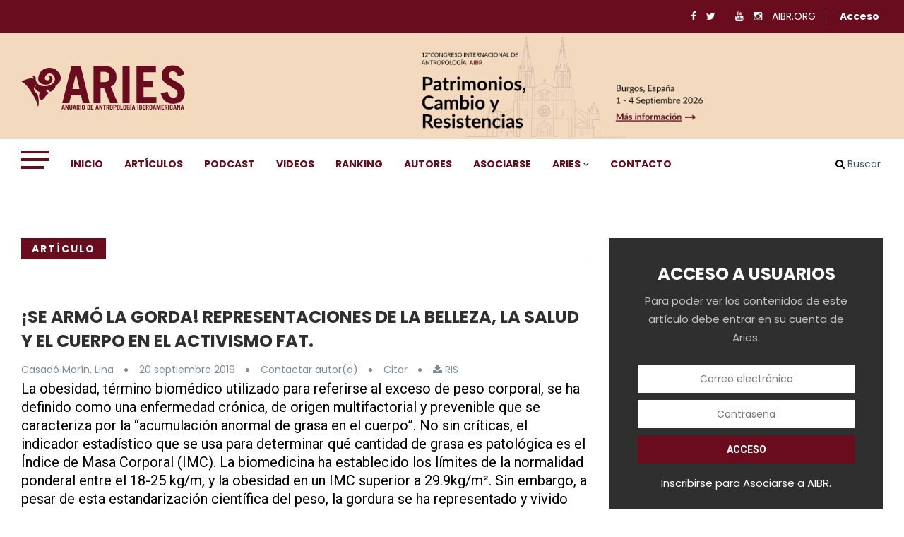

--- FILE ---
content_type: text/html; charset=UTF-8
request_url: https://aries.aibr.org/articulo/2019/20/413/se-armo-la-gorda-representaciones-de-la-belleza-la-salud-y-el-cuerpo-en-el-activismo-fat
body_size: 8237
content:
<!DOCTYPE html>
<html class="no-js" lang="es">
<head>
    <meta charset="UTF-8">
    <meta http-equiv="x-ua-compatible" content="ie=edge">
    <meta name="viewport" content="width=device-width, initial-scale=1">
    <meta name="csrf-token" content="4NXj2NB3U9Br2VeaRgCMUoHWYhFzbw2z5yqpidMr">
    <!-- Place favicon.ico in the root directory -->
    <link rel="shortcut icon" type="image/x-icon" href="https://aries.aibr.org/assets/images/favicon.png">
    <link rel="apple-touch-icon" href="https://aries.aibr.org/assets/images/favicon.png">

    <!-- All css files are included here. -->
    <!-- Bootstrap fremwork main css -->
    <link rel="stylesheet" href="https://aries.aibr.org/assets/css/bootstrap.min.css?id=c1e646889ec35a69b5b53710e89bca73">
    <!-- This core.css file contents all plugings css file. -->
    <link rel="stylesheet" href="https://aries.aibr.org/assets/css/core.css?id=c1e646889ec35a69b5b53710e89bca73">
    <!-- Theme shortcodes/elements style -->
    <link rel="stylesheet" href="https://aries.aibr.org/assets/css/shortcode/shortcodes.css?id=c1e646889ec35a69b5b53710e89bca73">
    <!-- Theme main style -->
    <link rel="stylesheet" href="https://aries.aibr.org/assets/css/style.css?id=c1e646889ec35a69b5b53710e89bca73">
    <link rel="stylesheet" href="https://aries.aibr.org/assets/fonts/stylesheet.css?id=c1e646889ec35a69b5b53710e89bca73">
    <!-- Responsive css -->
    <link rel="stylesheet" href="https://aries.aibr.org/assets/css/responsive.css?id=c1e646889ec35a69b5b53710e89bca73">
    <!-- User style -->
    <link rel="stylesheet" href="https://aries.aibr.org/assets/css/custom.css?id=c1e646889ec35a69b5b53710e89bca73">

    <!-- Style customizer (Remove these lines please) -->
    <link rel="stylesheet" href="https://aries.aibr.org/assets/css/style-customizer.css?id=c1e646889ec35a69b5b53710e89bca73">
    <link href="https://aries.aibr.org/assets/css/app.css" rel="stylesheet">

    <!-- Modernizr JS -->
    

    <title>    ¡SE ARMÓ LA GORDA! REPRESENTACIONES DE LA BEL... | Aries
 </title>
    <meta name="description"
          content="    La obesidad, término biomédico utilizado para referirse al exceso de peso corporal, se ha definido como una enfermedad crónica, de origen multifactori...
">
    <link rel="canonical" href="https://aries.aibr.org">
    <meta name="robots" content="index, follow">

        <meta property="og:type" content="article"/>
    <meta property="og:locale" content="es"/>
    <meta property="og:title" content="¡SE ARMÓ LA GORDA! REPRESENTACIONES DE LA BELLEZA, LA SALUD Y EL CUERPO EN EL ACTIVISMO FAT."/>
    <meta property="og:description"
          content="La obesidad, término biomédico utilizado para referirse al exceso de peso corporal, se ha definido como una enfermedad crónica, de origen multifactori..."/>
    <meta property="og:image" content="https://aries.aibr.org/assets/images/logo/aries.png"/>
    <meta property="og:url" content="https://aries.aibr.org/articulo/2019/20/413/se-armo-la-gorda-representaciones-de-la-belleza-la-salud-y-el-cuerpo-en-el-activismo-fat"/>
    <meta property="og:site_name" content="Aries - Anuario de Antropología Iberoamericana ISSN 2530-7843"/>

    <meta property="twitter:type" content="article"/>
    <meta property="twitter:title" content="¡SE ARMÓ LA GORDA! REPRESENTACIONES DE LA BELLEZA, LA SALUD Y EL CUERPO EN EL ACTIVISMO FAT."/>
    <meta property="twitter:description"
          content="La obesidad, término biomédico utilizado para referirse al exceso de peso corporal, se ha definido como una enfermedad crónica, de origen multifactori..."/>
    <meta property="twitter:image" content="https://aries.aibr.org/assets/images/logo/aries.png"/>
    <meta property="twitter:url" content="https://aries.aibr.org/articulo/2019/20/413/se-armo-la-gorda-representaciones-de-la-belleza-la-salud-y-el-cuerpo-en-el-activismo-fat"/>
    <meta property="twitter:site_name" content="Aries - Anuario de Antropología Iberoamericana ISSN 2530-7843"/>

        <script type='application/ld+json'>
        {
          "@context": "http://www.schema.org",
          "@type": "Article",
          "author": "Casadó Marín, Lina",
          "name": "¡SE ARMÓ LA GORDA! REPRESENTACIONES DE LA BELLEZA, LA SALUD Y EL CUERPO EN EL ACTIVISMO FAT. | Aries - Anuario de Antropología Iberoamericana",
          "alternateName": "¡SE ARMÓ LA GORDA! REPRESENTACIONES DE LA BELLEZA, LA SALUD Y EL CUERPO EN EL ACTIVISMO FAT. | Aries - Anuario de Antropología Iberoamericana",
          "url": "https://aries.aibr.org/articulo/2019/20/413/se-armo-la-gorda-representaciones-de-la-belleza-la-salud-y-el-cuerpo-en-el-activismo-fat"
        }
    </script>
    <script async src="https://www.googletagmanager.com/gtag/js?id=UA-154720400-1"></script>
    <script>
        window.dataLayer = window.dataLayer || [];

        function gtag() {
            dataLayer.push(arguments);
        }

        gtag('js', new Date());
        gtag('config', 'UA-154720400-1');
    </script>

    <script>
        window.fwSettings = {
            'widget_id': 151000003895
        };
        !function () {
            if ("function" != typeof window.FreshworksWidget) {
                var n = function () {
                    n.q.push(arguments)
                };
                n.q = [], window.FreshworksWidget = n
            }
        }()


    </script>
    <script type='text/javascript' src='https://widget.freshworks.com/widgets/151000003895.js' async defer></script>

        <style type="text/css">
        .btn {
            border-radius: 0px;
        }

        .btn-primary {
            background: #690D1E;
            border-color: #690D1E;
        }

        .btn-primary:active, 
        .btn-primary:hover, 
        .btn-primary:focus,
        .btn-primary:active:focus, 
        .btn-primary:active:hover {
            background: #690D1E;
            border-color: #690D1E;   
        }
    </style>
</head>
<body>

<!--[if lt IE 8]>
<p class="browserupgrade">You are using an <strong>outdated</strong> browser. Please <a href="http://browsehappy.com/">upgrade
    your browser</a> to improve your experience.</p>
<![endif]-->

<!-- Body main wrapper start -->
<div class="wrapper">
    <!-- Start of header area -->
    <header class="header-area header-wrapper bg-white clearfix">
        <!-- Start Sidebar Menu -->
        <div class="sidebar-menu">
            <div class="sidebar-menu-inner"></div>
            <span class="fa fa-remove"></span>
        </div>
        <!-- End Sidebar Menu -->
        <div class="header-top-bar ptb-10">
            <div class="container">
                <div class="row">
                    <div class="col-xs-12 col-sm-12 col-md-6 col-lg-7  hidden-xs">
                        <div class="header-top-left">
                        </div>
                    </div>
                    <div class="col-xs-12 col-sm-12 col-md-6 col-lg-5">
                        <div class="header-top-right clierfix text-right">
                            <div class="header-social-bookmark topbar-sblock">
                                <ul>

    <li>
        <a href="https://www.facebook.com/aibr.antrop/" target="_blank">
            <i class="fa fa-facebook"></i>
        </a>
    </li>
    <li>
        <a href="https://twitter.com/AIBR_" target="_blank">
            <i class="fa fa-twitter"></i>
        </a>
    </li>
    <li>
        <a href="https://www.linkedin.com/company/aibr-antrop%C3%B3logos-iberoamericanos-en-red/" target="_blank">
            <i class="fa fa-linkedin-in"></i>
        </a>
    </li>
    <li>
        <a href="https://www.youtube.com/channel/UCsTs3-3ms_JT5XsQZCCVsNg/" target="_blank">
            <i class="fa fa-youtube"></i>
        </a>
    </li>
    <li>
        <a href="https://www.instagram.com/aibr__/" target="_blank">
            <i class="fa fa-instagram"></i>
        </a>
    </li>
    <li>
        <a href="https://aibr.org" target="_blank">
            AIBR.ORG
        </a>
    </li>
</ul>
                            </div>
                            <!--<div class="zmaga-calendar topbar-sblock">
                                <span class="calendar uppercase">Sunday, July 31, 2016 </span>
                            </div>-->
                            <div class="header-social-bookmark topbar-sblock">

    <ul>
                    <li>
                <a class="text-acceso" href="https://aries.aibr.org/login">Acceso</a>
            </li>
    



        </ul>

    

</div>
                        </div>
                    </div>
                </div>
            </div>
        </div>
        <div class="header-middle-area">
            <div class="container">
                <div class="row">
                    <div class="col-md-4 col-lg-4 col-sm-5 col-xs-12 header-mdh">
                        <div class="global-table">
                            <div class="global-row">
                                <div class="global-cell">
                                    <div class="logo">
                                        <a href="https://aries.aibr.org">
                                            <img style="max-height: 80px" class="img-fluid"
                                                 src="https://aries.aibr.org/assets/images/logo/nuevo-aries.png"
                                                 alt="Aries - Anuario de Antropología Iberoamericana ISSN 2530-7843">
                                        </a>
                                        
                                    </div>
                                </div>
                            </div>
                        </div>
                    </div>
                    <div class="col-md-8 col-lg-7 col-sm-7 col-xs-12 col-lg-offset-1 header-mdh hidden-xs">
                        <div class="global-table">
                            <div class="global-row">
                                <div class="global-cell">
                                    <style>
                                        .banner_congreso {
                                            display: flex;
                                            justify-content: end;
                                        }

                                        .banner_congreso_image {
                                            max-width: 100%;
                                            max-height: 163px;
                                        }
                                    </style>
                                    <div class="advertisement banner_congreso" id="banner_congreso" style="display: none;" >
                                        <a href="https://aibr.org/congresos"
                                           target="_blank"
                                           class="block"
                                           id="img_congreso_link"
                                        >
                                            <img id="img_congreso" src="https://aries.aibr.org/assets/images/aibr_banner_congresos.png"
                                                 alt="CONGRESO INTERNACIONAL DE ANTROPOLOGÍA "
                                                 class="img-responsive banner_congreso_image"
                                            >
                                        </a>
                                    </div>

                                </div>
                            </div>
                        </div>
                    </div>
                </div>
            </div>
        </div>
        <div id="sticky-header" class="header-bottom-area hidden-sm hidden-xs">
            <div class="container">
                <div class="row">
                    <div class="col-md-12">
                        <div class="menu-wrapper  bg-theme clearfix">
                            <div class="row">
                                <div class="col-md-11">
                                    <button class="sidebar-menu-btn">
                                        <span></span>
                                        <span></span>
                                        <span></span>
                                    </button>
                                    <div class="mainmenu-area">
                                        <nav class="primary-menu uppercase">
<ul class="clearfix">
    <li class="current"><a href="https://aries.aibr.org">Inicio</a></li>
    <li><a href="https://aries.aibr.org/articulos">Artículos</a></li>
    <li style="display:none"><a href="https://aries.aibr.org/libros/completos">Libros</a></li>
    <li><a href="https://aries.aibr.org/podcast">Podcast</a></li>
    <li><a href="https://aries.aibr.org/articulos-videos">Videos</a></li>
    <li><a href="https://aries.aibr.org/ranking">Ranking</a></li>
    <li><a href="https://aries.aibr.org/autores">Autores</a></li>
    <li><a href="https://aries.aibr.org/inscribirse">Asociarse</a></li>
    <li class="drop"><a href="#">ARIES</a>
        <ul class="dropdown">
                            <li><a href="https://aries.aibr.org/login">Acceso</a></li>
            <!--            <li><a href="https://aries.aibr.org/secciones-de-antropologia">ARIES, Selecciones de Antropología</a></li>-->
            <li><a href="https://aries.aibr.org/ranking">Ranking de instituciones</a></li>
            <li><a href="https://aries.aibr.org/autores/consejo-editorial">Consejo editorial</a></li>
            <li><a href="https://aries.aibr.org/sobre-aries">Sobre ARIES</a></li>
            <li><a href="https://aries.aibr.org/faq">FAQ</a></li>
        </ul>
    </li>
    <li><a href="https://aries.aibr.org/contacto">Contacto</a></li>
</ul>
</nav>
                                    </div>
                                </div>
                                <div class="col-md-1">
                                        <div class="search-wrap pull-right" >
    <div class="search-btn"><i class="fa fa-search"></i> Buscar </div>
    <div class="search-form" style="height:139px">
        <form action="https://aries.aibr.org/articulos" method="get">
    <div class="btn-group" style="margin-bottom: 10px" data-toggle="buttons">
        <label class="btn btn-default active">
            <input type="radio" name="formSearch" value="articulos" id="" checked autocomplete="off">
            Artículos
        </label>
        <label class="btn btn-default">
            <input type="radio" name="formSearch" value="autor" id="" autocomplete="off">
            Autor
        </label>
        <label class="btn btn-default">
            <input type="radio" name="formSearch" value="tema" id="" autocomplete="off">
            Temas o Secciones
        </label>
    </div>

    <input type="search" name="search" placeholder="Buscador">
    <button type="submit"><i class='fa fa-search'></i></button>
</form>
    </div>
</div>
                                </div>
                            </div>
                        </div>
                    </div>
                </div>
            </div>
        </div>
        <!-- mobile-menu-area start -->
        <div class="mobile-menu-area hidden-md hidden-lg">
            <div class="fluid-container">
                <div class="mobile-menu clearfix">
                    <div class="search-wrap mobile-search">
                        <div class="mobile-search-btn">Buscador <i class="fa fa-search"></i></div>
                        <div class="mobile-search-form">
                                <form action="https://aries.aibr.org/articulos" method="get">
    <div class="btn-group" style="margin-bottom: 10px" data-toggle="buttons">
        <label class="btn btn-default active">
            <input type="radio" name="formSearch" value="articulos" id="" checked autocomplete="off">
            Artículos
        </label>
        <label class="btn btn-default">
            <input type="radio" name="formSearch" value="autor" id="" autocomplete="off">
            Autor
        </label>
        <label class="btn btn-default">
            <input type="radio" name="formSearch" value="tema" id="" autocomplete="off">
            Temas o Secciones
        </label>
    </div>

    <input type="search" name="search" placeholder="Buscador">
    <button type="submit"><i class='fa fa-search'></i></button>
</form>
                        </div>
                    </div>
                    <nav id="mobile_dropdown">
                        <nav class="">
<ul class="clearfix">
    <li class="current"><a href="https://aries.aibr.org">Inicio</a></li>
    <li><a href="https://aries.aibr.org/articulos">Artículos</a></li>
    <li style="display:none"><a href="https://aries.aibr.org/libros/completos">Libros</a></li>
    <li><a href="https://aries.aibr.org/podcast">Podcast</a></li>
    <li><a href="https://aries.aibr.org/articulos-videos">Videos</a></li>
    <li><a href="https://aries.aibr.org/ranking">Ranking</a></li>
    <li><a href="https://aries.aibr.org/autores">Autores</a></li>
    <li><a href="https://aries.aibr.org/inscribirse">Asociarse</a></li>
    <li class="drop"><a href="#">ARIES</a>
        <ul class="dropdown">
                            <li><a href="https://aries.aibr.org/login">Acceso</a></li>
            <!--            <li><a href="https://aries.aibr.org/secciones-de-antropologia">ARIES, Selecciones de Antropología</a></li>-->
            <li><a href="https://aries.aibr.org/ranking">Ranking de instituciones</a></li>
            <li><a href="https://aries.aibr.org/autores/consejo-editorial">Consejo editorial</a></li>
            <li><a href="https://aries.aibr.org/sobre-aries">Sobre ARIES</a></li>
            <li><a href="https://aries.aibr.org/faq">FAQ</a></li>
        </ul>
    </li>
    <li><a href="https://aries.aibr.org/contacto">Contacto</a></li>
</ul>
</nav>
                    </nav>
                </div>
            </div>
        </div>
    </header>

    <section id="page-content" class="page-wrapper">
        
<div class="zm-section single-post-wrap bg-white ptb-70 xs-pt-30">
    <div class="container">
        <div class="row">
            <div class="col-xs-12 col-sm-7 col-md-8 col-lg-8 columns">
                <div class="row mb-40">
                    <div class="col-xs-12 col-sm-12 col-md-12 col-lg-12 clearfix">
                        <div class="section-title">
                            <h2 class="h6 header-color inline-block uppercase">Artículo</h2>
                            
                            <div class="pull-right download-file" >
                                                                <div class="clear"></div>

                            </div>
                            
                        </div>
                    </div>
                </div>
                <div class="row">
                    <div class="col-md-12">
                        <article class="zm-post-lay-single">
                            <div class="zm-post-dis">
                                <div class="zm-post-header">
                                    <h2 class="zm-post-title h2">¡SE ARMÓ LA GORDA! REPRESENTACIONES DE LA BELLEZA, LA SALUD Y EL CUERPO EN EL ACTIVISMO FAT.</h2>
                                    <div class="zm-post-meta">
                                        <ul>
                                            <li class="s-meta"><a href="https://aries.aibr.org/autores/406/articulos" class="zm-author">Casadó Marín, Lina</a></li>
                                            <li class="s-meta"><a href="#" class="zm-date"> 20 septiembre  2019</a></li>
                                                                                        <li class="s-meta">
                                                                                                    <a href="javascript:;" data-toggle="popover" data-container="body" data-placement="top"  title="Contactar autor(a)" data-content="Para poder contactar con este autor debe entrar en su cuenta de ARIES y ser miembro de AIBR.">
                                                        Contactar autor(a)
                                                    </a>
                                                                                            </li>
                                            <li class="s-meta">
                                                <a href="#collapseCita" title="Citar" data-toggle="collapse" role="button" aria-expanded="false" aria-controls="collapseCita">
                                                    Citar
                                                </a>
                                            </li>
                                            <li class="s-meta">
                                                <a download title="Descargar RIS" href="https://aries.aibr.org/articulo/download/413/ris">
                                                    <i class="fa fa-download"></i> RIS
                                                </a>
                                            </li>
                                            
                                        </ul>
                                        <div class="collapse " id="collapseCita">
                                          <div class="card card-body" style="padding:20px 0">
                                            <div class="text-muted h5 font-weight-bold">Citar</div>
                                                                                            <div class="text-muted">
                                                    <div class="h5 font-weight-bold"><small><u>APA American Psychological Association</u></small></div>
                                                    <small>Casadó Marín, Lina(2019). ¡SE ARMÓ LA GORDA! REPRESENTACIONES DE LA BELLEZA, LA SALUD Y EL CUERPO EN EL ACTIVISMO FAT.. ARIES, Anuario de Antropología Iberoamericana, </small>
                                                </div>

                                                                                            <div class="text-muted">
                                                    <div class="h5 font-weight-bold"><small><u>Chicago</u></small></div>
                                                    <small>Casadó Marín, Lina.¡SE ARMÓ LA GORDA! REPRESENTACIONES DE LA BELLEZA, LA SALUD Y EL CUERPO EN EL ACTIVISMO FAT..ARIES, Anuario de Antropología Iberoamericana.(Sep, 2019).</small>
                                                </div>

                                                                                            <div class="text-muted">
                                                    <div class="h5 font-weight-bold"><small><u>APA American Psychological Association</u></small></div>
                                                    <small>Casadó Marín, Lina(2019). ¡SE ARMÓ LA GORDA! REPRESENTACIONES DE LA BELLEZA, LA SALUD Y EL CUERPO EN EL ACTIVISMO FAT.. ARIES, Anuario de Antropología Iberoamericana, </small>
                                                </div>

                                                                                      </div>
                                        </div>
                                    </div>
                                                                                                            <div class="zm-post-content">
                                        La obesidad, término biomédico utilizado para referirse al exceso de peso corporal, se ha definido como una enfermedad crónica, de origen multifactorial y prevenible que se caracteriza por la “acumulación anormal de grasa en el cuerpo”. No sin críticas, el indicador estadístico que se usa para determinar qué cantidad de grasa es patológica es el Índice de Masa Corporal (IMC). La biomedicina ha establecido los límites de la normalidad ponderal entre el 18-25 kg/m, y la obesidad en un IMC superior a 29.9kg/m². Sin embargo, a pesar de esta estandarización científica del peso, la gordura se ha representado y vivido siempre bajo patrones sociales y estéticos en relación al cuerpo que dependen de muchos factores, entre ellos  el contexto temporal/espacial, así como de las relaciones que los sujetos establecen entre sí en función de su edad, género o situación socio-económica. Teniendo en cuenta el carácter socialmente construido de la obesidad y la gordura, ¿quién es finalmente gordo y bajo que parámetros se configura su normalidad ponderal? ¿Qué respuestas se han dado a esta estandarización? En España si bien el activismo gordono es muy visible, resulta significativo el papel que juegan las redes sociales en la generación y difusión de un discurso que se enfrenta a esa clasificación corporal y a los efectos estigmatizantes que conlleva. A partir de esta idea, en nuestro texto pretendemos contextualizar la situación del activismo  fat en España, antecedentes, mecanismos de expresión, canales de difusión y analizar los discursos y las representaciones del cuerpo, la salud y la belleza en la “gordosfera”.
                                        
                                        <p>
                                            <div class="download-file">
                                                                                            </div>
                                        </p>
                                        
                                                                                    <div style="height:30px"></div>
                                            <span ><strong>(*)El autor o autora no ha asociado ningún archivo a este artículo</strong></span>
                                                                            </div>
                                    <div class="entry-meta-small clearfix ptb-40 mtb-40 border-top border-bottom">
                                        <div class="meta-list pull-left">
                                                                                                                                        <div>
                                                <span class="post-title">Temas</span> 
                                                 <a href="https://aries.aibr.org/articulos?antropologia-medica-y-salud-publica">Antropología Médica y Salud Pública</a>                                                 </div>
                                                                                    </div>
                                        <div class="share-social-link pull-right">
                                            <a href="http://twitter.com/intent/tweet/?text=¡SE ARMÓ LA GORDA! REPRESENTACIONES DE LA BELLEZA, LA SALUD Y EL CUERPO EN EL ACTIVISMO FAT.&url=https://aries.aibr.org/articulo/2019/20/413/se-armo-la-gorda-representaciones-de-la-belleza-la-salud-y-el-cuerpo-en-el-activismo-fat&via=AIBR_" target="_blank"><i class="fa fa-twitter fa-2x"></i></a>
                                            <a href="https://www.facebook.com/sharer/sharer.php?u=https://aries.aibr.org/articulo/2019/20/413/se-armo-la-gorda-representaciones-de-la-belleza-la-salud-y-el-cuerpo-en-el-activismo-fat" target="_blank" ><i class="fa fa-facebook fa-2x"></i></a>
                                            <a href="https://www.linkedin.com/shareArticle?mini=true&url=https://aries.aibr.org/articulo/2019/20/413/se-armo-la-gorda-representaciones-de-la-belleza-la-salud-y-el-cuerpo-en-el-activismo-fat" target="_blank" ><i class="fa fa-linkedin fa-2x" aria-hidden="true"></i></a>
                                        </div>
                                    </div>

                                    
                                </div>
                            </div>
                        </article>
                    </div>
                </div>
            </div>
            <div class="col-xs-12 col-sm-5 col-md-4 col-lg-4 sidebar-warp columns">
                                <div class="row">
                    <!-- Start Subscribe From -->
                    <div class="col-md-12 col-lg-12 col-sm-6">
                        <aside class="subscribe-form bg-dark text-center sidebar">
                            <h3 class="uppercase zm-post-title">Acceso a usuarios</h3>
                            <p>Para poder ver los contenidos de este artículo debe entrar en su cuenta de Aries.</p>
                            <form id="signInForm" method="POST" action="https://aries.aibr.org/login?redirectTo=https%3A%2F%2Faries.aibr.org%2Farticulo%2F2019%2F20%2F413%2Fse-armo-la-gorda-representaciones-de-la-belleza-la-salud-y-el-cuerpo-en-el-activismo-fat">
                                <div class="form-group">
                                    <input id="email" name="email" value="" placeholder="Correo electrónico" required="" type="email">
                                    <input id="password" name="password" placeholder="Contraseña" type="password">
                                    <input id="signInButton" value="Acceso" type="submit">
                                </div>
                                <input type="hidden" name="_token" value="4NXj2NB3U9Br2VeaRgCMUoHWYhFzbw2z5yqpidMr">                            </form>
                                                        <p class="text-center" ><a style="color: #fff; text-decoration: underline" href="https://aries.aibr.org/inscribirse">Inscribirse para Asociarse a AIBR.</a></p>
                        </aside>
                    </div>
                    <!-- End Subscribe From -->
                </div>
                <hr>
                
                <div class="row">
                    <div class="col-xs-12">
                        <div class="boxes-publicidad">
        <div class="box-publicidad">
        <a href="https://www.uam.es/FyL/antropologiaypensamiento" target="_blank">
            <img src="https://aries.aibr.org/storage/publicidad/images/dVaOUbc4q9GIuQ2aIoKQhO7W4g5dwcVHACEBBT2u.png" class="img-responsive" alt="UAM">
        </a>
    </div>
        <div class="box-publicidad">
        <a href="http://www.wennergren.org/" target="_blank">
            <img src="https://aries.aibr.org/storage/publicidad/images/yPKOVuoK3TK8qvGBTQhCvTD4EPzhFh327BbBxHmD.png" class="img-responsive" alt="Wenner Gren Foundation for Anthropological Research">
        </a>
    </div>
        <div class="box-publicidad">
        <a href="http://www.ciesas.edu.mx/" target="_blank">
            <img src="https://aries.aibr.org/storage/publicidad/images/bPceoATrdHYcNxOuXHFnychmSgi1hAFX2P6ajsjC.gif" class="img-responsive" alt="CIESAS Pacífico Centro de Investigaciones y Estudios Superiores en Antropología Social">
        </a>
    </div>
        <div class="box-publicidad">
        <a href="http://www.museuvalenciaetnologia.es/" target="_blank">
            <img src="https://aries.aibr.org/storage/publicidad/images/fX6wXTGudMsFWJxmTQPdsgAfY0kDJ6f2MMx8uXL0.gif" class="img-responsive" alt="Museu Valencià d&#039;Etnologia">
        </a>
    </div>
        <div class="box-publicidad">
        <a href="https://www.uclm.es/departamentos/filosofia" target="_blank">
            <img src="https://aries.aibr.org/storage/publicidad/images/RovVSnESjTK0ozXd41Y0QFBL6NmlMLaVa83cDxPF.gif" class="img-responsive" alt="Universidad de Castilla la Mancha">
        </a>
    </div>
        <div class="box-publicidad">
        <a href="http://www.potsdam.edu/" target="_blank">
            <img src="https://aries.aibr.org/storage/publicidad/images/EtsredH00XatQ8tdea0D3lClyKA5H2CKvgxXInyZ.png" class="img-responsive" alt="potsdam">
        </a>
    </div>
        <div class="box-publicidad">
        <a href="https://www.ucm.es/amcytme/" target="_blank">
            <img src="https://aries.aibr.org/storage/publicidad/images/tLRoHk4qIunu2Wai3tKByQMeCU07pJBf85ibxaT7.png" class="img-responsive" alt="Departamento de Historia de América y Medieval y Ciencias Historiográficas">
        </a>
    </div>
        <div class="box-publicidad">
        <a href="http://www.antropologia.urv.cat/en/" target="_blank">
            <img src="https://aries.aibr.org/storage/publicidad/images/Stg6zbnQRE27ExivkgXD48sphS3pR9d2A3cPNoeA.gif" class="img-responsive" alt="University Rovira i Virgili. Department of Anthropology, Philosophy and Social Work">
        </a>
    </div>
    </div>
                    </div>
                </div>
            </div>
        </div>
    </div>
</div>
    </section>
    <!-- End page content -->
    <!-- Start footer area -->
    <footer>
        <div class="container">
            <div class="row">
                <div class="col-xs-12 col-md-8">
                    <div class="compania">
                        <div class="logo">
                            <a href="https://aibr.org" title="ASOCIACIÓN DE ANTROPÓLOGOS IBEROAMERICANOS EN RED">
                                <img src="https://aries.aibr.org/assets/images/logo/aibr.png"
                                     alt="ASOCIACIÓN DE ANTROPÓLOGOS IBEROAMERICANOS EN RED">
                            </a>
                        </div>
                        <div class="claim">
                            <div class="text">
                                ASOCIACIÓN DE ANTROPÓLOGOS IBEROAMERICANOS EN RED<br>
                                <small>Calle Alcalde Sainz de Baranda, 23 (7a) 28009, Madrid, España</small>
                                <br>
                                <small>NIF.G-83208207 <br>+34 608 61 49 27</small>
                            </div>
                            <div class="copyright">
                                © 2021 <a class="text-autor" href="https://aibr.org">AIBR.ORG</a>. ALL RIGHTS RESERVED.
                            </div>

                        </div>

                    </div>
                </div>
                <div class="col-xs-12 col-md-4">
                    <ul class="socials">
                        <li><a title="Facebook Aibr" target="_blank" href="https://www.facebook.com/aibr.antrop/"><img
                                        src="https://aries.aibr.org/assets/images/logo/redes-sociales/facebook.png"
                                        alt="facebook"></a></li>
                        <li><a title="Linkedin" target="_blank"
                               href="https://www.linkedin.com/company/aibr-antrop%C3%B3logos-iberoamericanos-en-red/"><img
                                        src="https://aries.aibr.org/assets/images/logo/redes-sociales/linkedin.png"
                                        alt="linkedin"></a></li>
                        <li><a title="twitter" target="_blank" href="https://twitter.com/AIBR_"><img
                                        src="https://aries.aibr.org/assets/images/logo/redes-sociales/twitter.png" alt="twitter"></a>
                        </li>
                        <li><a title="Instagram" target="_blank" href="https://www.instagram.com/aibr__/"><img
                                        src="https://aries.aibr.org/assets/images/logo/redes-sociales/instagram.png"
                                        alt="instagram"></a></li>
                        <li><a title="Youtube" target="_blank"
                               href="https://www.youtube.com/channel/UCsTs3-3ms_JT5XsQZCCVsNg/"><img
                                        src="https://aries.aibr.org/assets/images/logo/redes-sociales/youtube.png" alt="youtube"></a>
                        </li>
                    </ul>
                    <nav class="nav__politicas_privacidad">
                        <div><span>Políticas y privacidad</span></div>
                        <ul>
                            <li><a target="_blank" class="nav-link" href="https://aries.aibr.org/aviso-legal">Aviso legal</a>
                            </li>
                            <li><a target="_blank" href="https://aries.aibr.org/terminos-y-condiciones-de-compra">Términos y Condiciones (T&C)</a></li>
                            <li><a href="https://aries.aibr.org/inscribirse">Precios de membresías</a></li>
                            <li><img src="https://aries.aibr.org/assets/images/card_enabled.png"
                                     class="img-fluid"
                                     alt="Tarjetas de crédito">
                            </li>
                        </ul>
                    </nav>

                </div>
            </div>
        </div>
    </footer>
    <!-- End footer area -->
</div>
<script type="text/javascript">
    const imageCongreso = document.querySelector('#img_congreso')
    const bannerCongreso = document.querySelector('#banner_congreso')
    const imageCongresoLink = document.querySelector('#img_congreso_link')
    
    document.addEventListener('DOMContentLoaded', function () {
        console.log(imageCongreso);
        fetch(`https://aries.aibr.org/api/v1/evento/latest`) /* fetch es asíncrono */
            .then((response) => {
                return response.json();
            })
            .then((event) => {
                imageCongreso.setAttribute('src', event.data.img_congreso_h);
                imageCongreso.setAttribute('alt', event.data.name);
                imageCongresoLink.setAttribute('href', event.data.url);
                if (!event.data.active) {
                    imageCongresoLink.setAttribute('href', '#');
                    imageCongreso.setAttribute('style', 'max-height:150px');
                }

                bannerCongreso.setAttribute('style','display:flex;');
            });
    })
</script>
<!-- Body main wrapper end -->
<script src="https://aries.aibr.org/assets/js/vendor/jquery-1.12.1.min.js"></script>
<script src="https://aries.aibr.org/assets/js/bootstrap.min.js"></script>
<script src="https://aries.aibr.org/assets/js/owl.carousel.min.js"></script>
<script src="https://aries.aibr.org/assets/js/plugins.js"></script>
<script src="https://aries.aibr.org/assets/js/main.js"></script>
<script src="https://aries.aibr.org/assets/js/app.js"></script>
<script src="https://aries.aibr.org/ariesBundle/main.js"></script>

    <script>


        $('[data-toggle="popover"]').popover()
    
        const contactarAutorform = $('#contactarAutorForm');
        const contactarAutorFromAction = contactarAutorform.prop('action');
        const submitContactarAutorbutton = $('#submitContactarAutor');
        $('#contactarAutor').on('hidden.bs.modal', function (event) {
            $('.alert.alert-success').addClass('hidden');
            $('.alert.alert-info').addClass('hidden');
            $('.alert.alert-danger').addClass('hidden');
            contactarAutorform.show();
            submitContactarAutorbutton.show();
        });

        submitContactarAutorbutton.click(function(e){
            e.preventDefault();

            contactarAutorform.hide();
            submitContactarAutorbutton.hide();
            if(!$('.alert.alert-danger').hasClass('hidden')){
                $('.alert.alert-danger').addClass('hidden')
            }
            $('.alert.alert-info').removeClass('hidden');
            $.post(contactarAutorFromAction, contactarAutorform.serialize())
            .fail(function(data){
                $('.alert.alert-danger').removeClass('hidden');
                $('.alert.alert-success').addClass('hidden');
                $('.alert.alert-info').addClass('hidden');
                contactarAutorform.show();
                submitContactarAutorbutton.show();
            })
            .done(function(data){
                $('.alert.alert-danger').addClass('hidden');
                $('.alert.alert-success').removeClass('hidden');
                $('.alert.alert-info').addClass('hidden');
                contactarAutorform[0].reset();
                contactarAutorform.hide();
                submitContactarAutorbutton.hide();
            })
        })
    </script>
<script type="text/javascript">

    const browserCookie = $.cookie('aibrAccessToken')
    var state = 0;

    if (sessionStorage.getItem("state")) {
        state = 1;
    }

    if (browserCookie && !state) {
        $.post('https://aries.aibr.org/validateToken', {
            'token': browserCookie,
            '_token': '4NXj2NB3U9Br2VeaRgCMUoHWYhFzbw2z5yqpidMr'
        }).done(function (data) {
            sessionStorage.setItem("state", 1);
            window.location.reload();
        })
    }

    $('#alert').hide();
    $('#signInButton').click(function (e) {
        e.preventDefault();
        const form = $('#signInForm')
        const dataForm = form.serializeArray();
        $('#email').parent().removeClass('has-error');
        $('#password').parent().removeClass('has-error');
        let data = dataForm.reduce(function (obj, item) {
            obj[item.name] = item.value;
            return obj;
        }, {});


        $.post(form.attr('action'), data).done(response => {
            sessionStorage.setItem("state", 1);
            localStorage.setItem('accessToken', response.data.token)
            window.location.href = response.data.redirectTo
        }).fail(response => {
            const error = response.responseJSON.errors;
            if (error.email) {
                $('#email').parent().addClass('has-error');
                $('#email').attr('placeholder', error.email[0]);
            }
            if (error.password) {
                $('#password').parent().addClass('has-error');
                $('#password').attr('placeholder', error.password[0]);
            }

            if (error.email || error.password) {
                $('#alert').show();
            }

        });
    });



</script>

</body>
</html>


--- FILE ---
content_type: text/css
request_url: https://aries.aibr.org/assets/css/core.css?id=c1e646889ec35a69b5b53710e89bca73
body_size: 330
content:
/*------------------------------------------------------------------------------

    Template Name: Znews - HTML Magazine Template for Blogging and News Sites. 
    Template URI: https://themeforest.net/user/nilartstudio
    Description: Znews is a unique website template designed in html with a simple & beautiful look. There is an excellent solution for creating clean, wonderful and trending material design blog, magazine, news site or any other purposes websites.
    Author: Nilartstudio
    Author URI: http://Nilartstudio.com
    Version: 1.0

	Note: This core style file includes all external plugins css file.

-------------------------------------------------------------------------------*/

	@import url("font-awesome.min.css");
	@import url("plugins/animate.css");
	@import url("plugins/jquery-ui.min.css");
	@import url("plugins/bootstrap-select.min.css");
	@import url("plugins/bootstrap-datepicker.min.css");
	@import url("shortcode/default.css");
	@import url("shortcode/preloader.css");
	@import url("plugins/owl.carousel.css");
	@import url("plugins/playeraudio.css");
	@import url("plugins/jquery.mCustomScrollbar.min.css");
	@import url("plugins/lightbox.css");
	@import url("plugins/meanmenu.min.css");
	@import url("plugins/youtubepopup.css");

--- FILE ---
content_type: text/css
request_url: https://aries.aibr.org/assets/fonts/stylesheet.css?id=c1e646889ec35a69b5b53710e89bca73
body_size: 22
content:
@font-face {
    font-family: 'TradeGothic';
    src: url('TradeGothic-Bold.woff2') format('woff2'),
        url('TradeGothic-Bold.woff') format('woff');
    font-weight: bold;
    font-style: normal;
}



--- FILE ---
content_type: text/css
request_url: https://aries.aibr.org/assets/css/responsive.css?id=c1e646889ec35a69b5b53710e89bca73
body_size: 2699
content:
/*-----------------------------------------------------------------------------------

    Template Name: Znews - HTML Magazine Template for Blogging and News Sites.
    Template URI: https://themeforest.net/user/nilartstudio
    Description: Znews is a unique website template designed in html with a simple & beautiful look. There is an excellent solution for creating clean, wonderful and trending material design blog, magazine, news site or any other purposes websites.
    Author: Nilartstudio
    Author URI: http://Nilartstudio.com
    Version: 1.0

-----------------------------------------------------------------------------------*/





/* Normal desktop :1920px. */
@media all and (min-width: 1400px) {
  .container{
    width: 1370px;
  }
}

/* Normal desktop :1920px. */
@media all and (min-width: 1366px) {
  .container{
    width: 1350px;
    /*add 20 px*/
  }
}

/* Normal desktop :1170px to 1365px. */
@media (min-width: 1170px) and (max-width: 1365px) {
.container{
  width: 1250px;
}
.zm-trending-post.zm-lay-c .zm-post-title {
  font-size: 18px;
  letter-spacing: 0.2px;
  line-height: 26px;
  margin-bottom: 5px;
}
.zm-trending-post.zm-lay-c .zm-post-dis {
  bottom: 20px;
  padding: 0 30px;
}
.zm-trending-post.zm-lay-c.large .zm-post-dis {
  bottom: 30px;
  left: 0;
  padding: 0 40px;
  position: absolute;
  z-index: 5;
}
.zm-trending-post.zm-lay-c.large .zm-post-title {
  font-size: 24px;
  line-height: 38px;
}
.zm-posts .zm-post-lay-e .zm-author {
  font-size: 12px;
}
.zm-post-lay-a1 {
  min-height: 530px;
  overflow: hidden;
  margin-bottom: 30px;
}
.followus-area.small-columns .social-btn .btn_text{
  font-size:11px;
}
.zm-video-info .s-meta{
  padding:0;
}
.section-title.font-fix h2{
  font-size:13px;
}
.zm-widget {
  min-height: 265px;
}



}

/* Normal desktop :992px. */
@media (min-width: 992px) and (max-width: 1169px) {
.header-mdh {
  height: 120px;
}
.primary-menu ul li a {
  font-size: 12px;
  padding: 0 11px;
}
.breakingnews {
  line-height: 24PX;
  min-height: 110px;
}
.bn-title {
  float: none;
  margin-right: 0;
  text-align: center;
  width: 100%;
}
.news-wrap {
  margin: auto;
  text-align: center;
  width: 90%;
}
.zm-trending-post.zm-lay-a1 .zm-post-dis {
  padding: 0 20px;
}
.zm-video-info .s-meta {
  margin: auto 8px;
  padding: 0px;
}
.s-meta:first-child {
  margin-left: 0;
  padding-left: 0;
}
.s-meta:last-child {
  margin-right: 0;
  padding-right: 0;
}
.zm-widget {
    min-height: 265px;
}
.zm-widget.pr-50.pl-20 {
    padding-left: 0;
}
.zm-trending-post.zm-lay-a1 .zm-post-title {
  font-size: 20px;
  line-height: 30px;
}
.footer-top-wrap .container .row > div:nth-last-child(-n+2) .zm-widget {
    margin-top: 50px;
}
.zm-flickr ul li{
  width:25%;
}
.product-action ul li .price-box {
  background: #2f2f2f none repeat scroll 0 0;
  border: 1px solid transparent;
  color: #fff;
  font-family: roboto;
  font-size: 14px;
  font-weight: 700;
  height: 40px;
  line-height: 40px;
  padding: 0 20px;
}
.zm-widget.pl-40 {
  padding-left: 20px;
}
.zm-megamenu-sub-cats {
  padding-left: 20px;
  width: 22%;
}
.zm-megamenu-content {
  padding: 40px;
  width: 78%;
}
/*Page not found*/
.page-notfound-wrap {
  padding: 200px 0 230px;
}

.subscribe-form.sidebar {
  padding: 25px;
}
.zm-post-lay-e .zm-post-dis {
  margin-top: 20px;
  padding-left: 0;
  width: 100%;
}
.zm-post-lay-e .zm-post-thumb {
  width: 100%;
}
.zm-posts .zm-post-lay-a1 {
  margin-bottom: 30px;
}
.zm-trending-post.zm-lay-c.zm-single-post:not(.large) .zm-post-dis .zm-post-meta {
  display: none;
}
.zm-trending-post.zm-lay-c .zm-post-title {
  font-size: 20px;
  line-height: 24px;
}
.zm-trending-post .zm-post-dis {
  bottom: 25px;
  padding: 0 30px;
}
.zm-video-post.zm-video-lay-c.zm-single-post .zm-post-title, .zm-post-lay-a1 .zm-post-dis .h2.zm-post-title{
  overflow: hidden;
  white-space: nowrap;
  text-overflow: ellipsis;
}
.zm-post-lay-c .zm-post-content {
  margin-top: 10px;
}
.zm-post-lay-c .zm-post-content > p {
  height: 50px;
  overflow: hidden;
}
.zm-video-post.zm-video-lay-c .zm-video-info .zm-post-meta ul li:last-child {
  display: none;
}
.product-details .price-box {
  margin: 15px 0;
}
.product-details .zm-pro-quantity {
  margin-top: 15px;
}

}


/* Tablet desktop :768px. */
@media (min-width: 768px) and (max-width: 991px) {
div.style-customizer {
  top: 60%!important;
}
.blog-flex-sm{display:flex;flex-wrap:wrap}
.header-top-menu.zm-secondary-menu {
    text-align: center;
}
.header-top-right.text-right {
    margin-top: 15px;
    text-align: center;
}
.header-top-bar {
    padding: 20px 0;
}
.topbar-sblock::after {
    display: none;
}
.header-mdh {
  height: 110px;
}
.zm-posts .zm-post-lay-a {
  margin-bottom: 30px;
}
.sidebar-warp {
    margin-top: 20px;
}
.footer-top-wrap .col-md-6 .zm-widget {
    min-height: 300px;
}
.zm-widget.pr-50.pl-20 {
    padding-left: 0;
}
.footer-top-wrap.ptb-70 {
    padding-bottom: 30px;
}
.zm-copyright {
    text-align: center;
}
.footer-menu.zm-secondary-menu.text-right {
    text-align: center;
}
.footer-buttom {
    padding: 30px 0;
}
.footer-buttom .container .row > div {
    padding: 10px 0;
}
.zm-single-product .zm-product-thumb img {
  width: 100%;
}
.zm-widget.pl-40 {
  padding-left: 20px;
}
.zm-form-control.username:focus, .zm-form-control.password:focus{
  border:1px solid red;
}
.product-details{
  margin-top:30px;
}
.zm-trending-post.zm-lay-d .zm-post-title {
  margin-bottom: 0;
}
/*Mobile menu*/

/* mobile menu css */
.mean-container .mean-nav ul li a.mean-expand {
  height: 28px;
}
.zm-video-thumb img{
  width:100%;
}

/*Page not found*/
.page-notfound-wrap {
  padding: 150px 0 180px;
}
.zm-post-lay-a4-area.margin-decrease{
  margin-top: 0px;
}
.trend-post-list {
  background: #fff;
}
.zm-post-lay-a4-area.md-mt-50{
  margin-top:0px;
}
.zm-posts .zm-post-lay-a1{
  margin-bottom: 30px;
}
.zm-post-lay-e-area .zm-posts article.zm-post-lay-e .zm-post-meta {
    display: none;
}
.zm-post-lay-a1 .zm-post-dis .h2.zm-post-title{
  overflow: hidden;
  white-space: nowrap;
  text-overflow: ellipsis;
}
.zm-post-lay-g.zm-single-post .zm-post-dis .zm-post-meta {
  display: none;
}
.zm-post-lay-e .zm-post-header {
  margin: 0px 4px;
}
.slider-post-area-content {
    margin-bottom: 30px;
}
.zm-posts-tab-content > .zm-posts > article.zm-post-lay-e > .zm-post-dis .zm-post-meta {
    display: block !important;
}
/*.comment-form-area .form-wrap{
  padding:0px 150px;
}
*/

}


/* small mobile :320px. */
@media (max-width: 767px) {

.header-top-right.text-right {
  margin-top: 0;
  text-align: center;
}
.header-social-bookmark.topbar-sblock {
    margin-bottom: 15px;
}
.login-form-wrap {
  right: -25px;
  top: 44px;
}
.header-middle-area {
    text-align: center;
}
.header-top-menu.zm-secondary-menu {
    text-align: center;
}
.header-top-bar {
    padding: 20px 0;
}
.topbar-sblock::after {
    display: none;
}
.header-mdh {
  height: 110px;
}
.topbar-sblock:last-child {
  padding-right: 10px;
}
.zm-trending-post .zm-post-dis {
  bottom: 25px;
  padding: 0 25px;
}
.zm-post-title {
  font-size: 20px;
  line-height: 30px;
}
.zm-post-lay-d .zm-post-thumb {
  margin-bottom: 30px;
  width: 100%;
}
.zm-post-lay-d .zm-post-dis {
  padding-left: 0;
  width: 100%;
}
.zm-post-lay-e .zm-post-dis {
  padding-left: 0;
  width: 100%;
}
.s-meta.zm-post-time{
  display: none;
}

.zm-posts .zm-post-lay-a {
  margin-bottom: 30px;
}
.zm-post-lay-e-area {
  margin-top: 70px;
}
.slider-post-area {
    margin-top: 50px;
}
.slider-post-area .zm-post-lay-e-area {
    margin-top: 30px;
}
.sidebar-warp {
    margin-top: 20px;
}
.zm-video-info .zm-post-meta > ul .s-meta:nth-child(2) {
  margin-left: 0;
  padding-left: 0;
}
.zm-post-lay-c .zm-post-dis {
  padding-left: 0;
  width: 100%;
}
.zm-post-lay-e .zm-post-thumb, .zm-post-lay-c .zm-post-thumb {
  margin-bottom: 30px;
  width: 100%;
}
.subscribe-form.sidebar {
  padding: 20px;
}
.footer-top-wrap .col-md-6:nth-child(n+2) .zm-widget {
    margin-top: 40px;
}
.zm-widget.pr-50.pl-20 {
    padding-left: 0;
}
.footer-top-wrap.ptb-70 {
  padding-bottom: 70px;
}
.zm-widget.pr-40 {
    padding-right: 0;
}
.zm-widget.pr-50.pl-20 {
    padding-right: 0;
}
.zm-copyright {
    text-align: center;
}
.footer-menu.zm-secondary-menu.text-right {
    text-align: center;
}
.footer-buttom {
    padding: 30px 0;
}
.footer-buttom .container .row > div {
    padding: 10px 0;
}
.mean-container .mean-nav ul li a.mean-expand {
  height: 27px;
}
.zm-widget {
  padding-left:0px;
}
.product-action ul li .price-box {
  padding: 0 15px;
}
.trend-product-list.zm-products div + div{
  margin-top:30px;
}
.zm-trending-product-area .section-title h2{
  font-size:14px;
}
.navigator-1.owl-theme .owl-controls .owl-nav .owl-prev, .navigator-1.owl-theme .owl-controls .owl-nav .owl-next {
  top: -35px;
}
.zm-form-control.username:focus, .zm-form-control.password:focus{
  border:1px solid red;
}
.subscribe-v3.subscribe-form form input[type="submit"] {
  padding:0;
}
.zm-trending-post.zm-lay-a .zm-post-dis {
  bottom: 15px;
}
.zm-trending-post.zm-lay-c.large .zm-post-title {
  font-size: 20px;
  line-height: 27px;
}
.zm-trending-post.zm-lay-d .zm-post-title {
  line-height: 20px;
  margin-bottom: -10px;
}
.slider-post-area-content .slide-posts > .owl-controls > .owl-nav > div {
    height: 50px;
    line-height: 50px;
    margin: -25px 0 0;
    width: 45px;
}


/*Page not found*/
.page-notfound-inner h1 {
  font-size: 150px;
  font-weight: 700;
}
.page-notfound-wrap {
  padding: 50px 0 80px;
}
.page-notfound-inner {
  text-align: center;
}
.page-notfound-inner h4 {
  font-size: 25px;
  font-weight: 400;
  line-height: 35px;
}
.page-notfound-inner p {
  font-size: 17px;
}
.page-notfound-inner a.submit-button {
  display: inline-block;
  padding: 0 35px;
  width: inherit;
}
.zm-post-content blockquote {
  margin-left: 0px;
  margin-right: 0px;
}
.entry-meta-small .share-social-link.pull-right {
  float: left !important;
  margin-top: 30px;
}
.administrator-avatar {
  text-align: center;
  width: 100%;
}
.administrator-description {
  margin-top: 15px;
  padding-left: 0;
  text-align: center;
  width: 100%;
}
.zm-pagination .page-numbers li .page-numbers.prev {
  margin-right: 0px;
}
.zm-pagination .page-numbers li .page-numbers.next {
  margin-left: 0px;
}
.zm-posts .zm-post-lay-a2:last-child {
  margin-bottom: 35px;
}
.reviewer-info {
  margin-top: 15px;
  width: 100%;
}
.single-review.second-comment {
  margin-left: 10px;
}
.single-input.width-half {
  width: 100%;
}
.single-input.left{
  padding-right: 0;
}

.single-input.right{
  padding-left: 0;
}
.comment-form-area input[type="text"], .comment-form-area input[type="email"], .comment-form-area input[type="password"] {
  margin-bottom: 15px;
}
.section-title-2{
  text-align:left;
}
.zm-single-info-nav li{
  margin-left: 50px;
  margin-top: 15px;
}
.zm-trending-post.zm-lay-c .zm-post-title{
  overflow: hidden;
  white-space: nowrap;
  text-overflow: ellipsis;
}
.zm-trending-post.zm-lay-d.zm-single-post .zm-post-dis {
    display: none;
}
.zm-post-lay-g-area .f-left.zm-post-thumb {
    float: none;
    width: 100%;
}
.zm-post-lay-g-area .f-left.zm-post-thumb img{
    width: 100%;
}
.zm-post-lay-g-area .f-right.zm-post-dis {
    float: none;
    margin-top: 20px;
    padding-left: 0;
    width: 100%;
}
.zm-video-post.zm-video-lay-c.zm-single-post .zm-video-thumb {
    float: none;
    width: 100%;
}
.zm-video-post.zm-video-lay-c.zm-single-post .zm-video-thumb img {
    width: 100%;
}
.zm-video-lay-c .zm-video-info {
    float: none;
    margin-top: 20px;
    padding: 0;
    width: 100%;
}
.zm-post-meta {
  margin-top: 0px;
}
.zm-post-lay-a1 {
  margin-bottom: 30px;
}
.zm-trending-post.zm-single-post .zm-post-dis{
  width:100%;
}
.zm-post-lay-a2 .zm-post-meta {
  margin-top: 0px;
}
.archive-filter .sing-option + .sing-option {
  padding-left: 0px;
}
.archive-filter .sing-option {
  margin-top: 20px;
  width: 100%;
}
.zm-widget-title {
  letter-spacing: 2px;
  text-align: left;
}
.zm-widget-content > p {
  margin-bottom: 25px;
  text-align: left;
}
.zm-widget-content .zm-social-media {
  text-align: left;
}
.zm-archive-list > li > span::after {
  left: 15%;
  width:80%;
}
.section-title .fix-padding{
  padding-left:10px;
  padding-right:10px;
}
.zm-single-info-nav li + li {
  margin-left: 0px;
}
.zm-single-info-nav li{
  display:block;
  margin-left:0px;
  margin-right:50px;
  margin-bottom:20px;
}
.trend-post-list.zm-lay-c-area {
  background: transparent none repeat scroll 0 0;
}


}

/* Large Mobile :480px. */
@media only screen and (min-width: 480px) and (max-width: 767px) {
.container {width:450px}
 .header-social-bookmark.topbar-sblock {
  margin-bottom: 0px;
}
.login-form-wrap {
  right: 0px;
  top: 44px;
}
.trend-post-list .zm-post-meta ul li.s-meta:last-child {
    display: none;
}
.trend-post-list .zm-post-meta ul li.s-meta::after {
    display: none;
}
.navigator-1.owl-theme .owl-controls .owl-nav .owl-prev, .navigator-1.owl-theme .owl-controls .owl-nav .owl-next {
  top: -55px;
}
.zm-product-thumb img {
  width: 100%;
}
.zm-trending-post.zm-lay-a .zm-post-title {
  line-height: 30px;
}
.zm-archive-list > li > span::after {
  left: 10%;
  width:90%;
}
}



--- FILE ---
content_type: text/css
request_url: https://aries.aibr.org/assets/css/custom.css?id=c1e646889ec35a69b5b53710e89bca73
body_size: 890
content:
/*--------------------------------------------------------------

    Template Name: Znews - HTML Magazine Template for Blogging and News Sites.
    Template URI: https://themeforest.net/user/nilartstudio
    Description: Znews is a unique website template designed in html with a simple & beautiful look. There is an excellent solution for creating clean, wonderful and trending material design blog, magazine, news site or any other purposes websites.
    Author: Nilartstudio
    Author URI: http://Nilartstudio.com
    Version: 1.0

    Note: This is the file where you can add your custom styles to change the look of the theme. But don't modify "style.css" file.

---------------------------------------------------------------*/
/* ----------------------------------------------------
	You can put your custom css code here:
-------------------------------------------------------*/
/*@import url('https://fonts.googleapis.com/css?family=Nanum+Gothic:400,700,800&display=swap');*/
/*@import url('https://fonts.googleapis.com/css?family=Playfair+Display:400,700,700i,900,900i&display=swap');*/
@import url('https://fonts.googleapis.com/css?family=Poppins:200,200i,300,300i,400,700,800,900,900i&display=swap');

body {
    font-family: 'Poppins', sans-serif;
    font-weight: 400;
}

*::-moz-selection {
    background: #690D1E;
    color: #fff;
    text-shadow: none;
}

::-moz-selection {
    background: #690D1E;
    color: #fff;
    text-shadow: none;
}

::selection {
    background: #690D1E;
    color: #fff;
    text-shadow: none;
}

.mark, mark {
    background: #690D1E none repeat scroll 0 0;
    color: #ffffff;
}

h1, h2, h3, h4, h5, h6, .h1, .h2, .h3, .h4, .h5, .h6 {
    font-family: 'Poppins', sans-serif;
    font-weight: 600;
}


.bg-white .header-color, .header-color {
    background: #690D1E;
    color: #fff;
}

.primary-menu ul li a {
    font-weight: 600;
    color: #690D1E !important;
}

.header-social-bookmark ul li a {
    color: #fff;
}

.wrapper .header-top-bar {
    background: #690D1E;
    color: #fff;
}

.wrapper .header-middle-area {
    background: #F3DABE;
}


.wrapper .footer-wrapper {
    background: #F3DABE;
}

.zm-post-title a:hover {
    color: #690D1E !important;
}

.zm-social-media.zm-social-2 ul li a:hover {
    background: #690D1E none repeat scroll 0 0;
    border-color: #690D1E;
}

.bg-cat-1 {
    background-color: #690D1E;
}


.cat-btn {
    font-family: 'Poppins', sans-serif;
    font-weight: 400;
    color: #fff;
}


.zm-post-content {
    font-family: -apple-system,BlinkMacSystemFont,Roboto,Arial,Segoe UI,sans-serif,Apple Color Emoji,Segoe UI Emoji,Segoe UI Symbol;
    font-weight: 400;
    color: #000;
    font-size: 20px;
    line-height: 130%;
}

.zm-post-content ul{
    list-style-type: disc;
}

.zm-post-content ul,
.zm-post-content ol
{
    display: block;
    margin-block-start: 1em;
    margin-block-end: 1em;
    margin-inline-start: 0px;
    margin-inline-end: 0px;
    padding-inline-start: 40px;
}

.zm-post-content ul li,
.zm-post-content ol li
{
    margin-bottom: 10px;
}

.zm-post-content ol {
    list-style-type:auto;
    list-style-position: unset;
}

.zm-post-content a {
    color: #690D1E;
    text-decoration: underline;
}


--- FILE ---
content_type: text/css
request_url: https://aries.aibr.org/assets/css/style-customizer.css?id=c1e646889ec35a69b5b53710e89bca73
body_size: 2122
content:
/*********************************************************************

    Template Name: Znews - App Landing HTML Template
    Template URI: https://themeforest.net/user/nilartstudio
    Description: This is html5 multipurpose app landing template.
    Author: nilArtStudio
    Author URI: http://nscreativestudio.com
    Version: 1.0

    Note: This is style css.

*********************************************************************/


div.style-customizer {
    background-color: transparent;
    color: #262626;
    width: 200px;
    position: fixed;
    height:auto;
    top: 50%;
    transform: translateY(-50%);
    z-index: 9999999;
    left: -200px;
}

.style-customizer a.button:hover {
    color:#000 !important;
}

.style-customizer.closed {
    box-shadow: none;
}

.style-customizer a.button:hover:after {
    z-index: -1;
}

.style-customizer a.button {
    z-index: 9;
}

.style-customizer a.button.button-border {
  background: #000 none repeat scroll 0 0;
  border: 1px solid #000;
  font-size: 15px;
  font-weight: 600;
  padding: 8px 30px;
  text-transform: uppercase;
  width: 100%;
  color:#fff;
  font-weight:700
}
.style-customizer a.button.button-border:hover {
  background: transparent

}

div.style-customizer .buy-button {
    padding: 30px 30px 30px 30px;
    text-align: center;
    display: inline-block;
    z-index: 2;
    position: absolute;
    background: #fff;
    width: 100%;
}

div.style-customizer .content-chooser {
  background-color: #ffffff;
  border-top: medium none;
  height: auto;
  overflow-x: hidden;
  overflow-y: auto;
  padding: 30px;
  position: absolute;
  top: 50%;
  transform: translateY(-50%);
}

div.style-customizer.opened .content-chooser {
    opacity: 1;
}

.content-chooser p {
    margin-bottom: 10px;
}

div.style-customizer h2 {
    margin: 0;
    font-size: 18px;
}

div.style-customizer h3 {
    font-size: 16px;
    margin-top: 30px;
    line-height: 15px;
}

div.style-customizer hr {
    margin: 15px 0;
}

div.style-customizer hr + h3 {
    margin-top: 0;
}
div.style-customizer a.opener {
  background: #fff none repeat scroll 0 0;
  border-radius: 0 3px 3px 0;
  box-shadow: 0 0 10px 1px rgba(0, 0, 0, 0.07);
  display: inline-block;
  font-size: 20px;
  height: 45px;
  left: 200px;
  line-height: 45px;
  position: absolute;
  text-align: center;
  top: 50%;
  transform: translateY(-78px);
  width: 45px;
}
div.style-customizer.opened a.opener {
    right: -45px;
    border-color: transparent;
}

div.style-customizer ul {
    list-style: none;
    margin: 0;
    padding: 5px 0 0 0;
    font-size: 0;
}

div.style-customizer ul li {
  border-radius: 100%;
  cursor: pointer;
  display: inline-block;
  float: left;
  height: 40px;
  margin: 3px;
  position: relative;
  transition: all 0.3s linear 0s;
  width: 40px;
}
div.style-customizer ul.layoutstyle li {
  background-color: #f1f1f1;
  border: 1px solid #000;
  color: #000;
  font-size: 14px;
  font-weight: 700;
  height: 30px;
  line-height: 26px;
  padding-right: 5px;
  text-align: center;
  width: 49%;
}
div.style-customizer ul.layoutstyle li:hover {
  background-color: #000;
  color: #fff;
}

div.style-customizer ul.layoutstyle li i {
    color: #cccccc;
    font-size: 11px;
}

div.style-customizer ul.layoutstyle li.selected {
    border: 1px solid #aaaaaa;
}

div.style-customizer ul.layoutstyle li.selected i {
    color: #666666;
}

div.style-customizer ul.footerChange li {
    width: 45%;
    height: 30px;
    margin-right: 5px;
    font-size: 13px;
    padding: 6px 14px 0;
}

div.style-customizer ul.footerChange li.dark {
    color: #f1f1f1;
    background-color: #262626;
}

div.style-customizer ul.footerChange li.light {
    color: #333333;
    background-color: #f7f7f7;
}

div.style-customizer ul.footerChange li i {
    width: 20px;
}
div.style-customizer ul.patternChange li {
  border: 1px solid #ccc;
}
div.style-customizer ul.patternChange li.pattern-0.selected:after,
div.style-customizer ul.patternChange li.pattern-1.selected:after,
div.style-customizer ul.patternChange li.pattern-2.selected:after,
div.style-customizer ul.patternChange li.pattern-3.selected:after,
div.style-customizer ul.patternChange li.pattern-4.selected:after {
    color: #333333;
}

div.style-customizer ul.patternChange li.selected:after {
    color: #ffffff;
}

div.style-customizer ul li.selected {
  overflow: hidden;
  border:1px solid #666;
  box-sizing: border-box;
}

div.style-customizer ul.resetAll li {
    width: 100%;
    padding: 6px 0;
    min-width: 0;
    text-align: center;
    margin-top: 30px;
}

div.style-customizer .btn a {
    text-decoration: none;
    color: #ffffff;
}

div.style-customizer select {
    width: 100%;
    padding: 5px;
    border: 1px solid #b2bfca;
}


/*Color Skins*/
div.style-customizer .color-1,
div.style-customizer .color-2,
div.style-customizer .color-3,
div.style-customizer .color-4,
div.style-customizer .color-5,
div.style-customizer .color-6,
div.style-customizer .color-7,
div.style-customizer .color-8{
    position: relative;
    overflow:hidden;
}

div.style-customizer .color-1:after,
div.style-customizer .color-2:after,
div.style-customizer .color-3:after,
div.style-customizer .color-4:after,
div.style-customizer .color-5:after,
div.style-customizer .color-6:after,
div.style-customizer .color-7:after,
div.style-customizer .color-8:after{
      content: "";
      height: 110%;
      overflow: hidden;
      position: absolute;
      right: -1px;
      top: -2px;
      width: 55%;
}

div.style-customizer .color-1 {
    background: #690D1E;
}
div.style-customizer .color-2 {
    background: #2980B9;
}
div.style-customizer .color-3 {
    background: #27AE60;
}
div.style-customizer .color-4 {
    background: #E67E22;
}
div.style-customizer .color-5 {
    background: #EE466E;
}
div.style-customizer .color-6 {
    background: #000000;
}
div.style-customizer .color-7 {
    background: #96CD02;
}
div.style-customizer .color-8 {
    background: #ED703A;
}


/*Background Patterns*/

.pattern-1 {
    background-image: url("../images/customizer/pattern/1.png");
}
.pattern-2 {
    background-image: url("../images/customizer/pattern/2.png");
}
.pattern-3 {
    background-image: url("../images/customizer/pattern/3.png");
}
.pattern-4 {
    background-image: url("../images/customizer/pattern/4.png");
}
.pattern-5 {
    background-image: url("../images/customizer/pattern/5.png");
}
.pattern-6 {
    background-image: url("../images/customizer/pattern/6.png");
}
.pattern-7 {
    background-image: url("../images/customizer/pattern/7.png");
}
.pattern-8 {
    background-image: url("../images/customizer/pattern/8.png");
}

/*Background Images*/

.main-bg-change li {
    overflow: hidden;
}

.main-bg-change li img {
    height: 100%;
    width: 100%;
}

.main-bg-1,.main-bg-2,.main-bg-3,.main-bg-4,.main-bg-5,.main-bg-6,.main-bg-7,.main-bg-8 {
    background-image: url("../images/customizer/bodybg/01.jpg");
    background-repeat: no-repeat;
    background-attachment: fixed;
    background-size: cover;
    position: relative;
}

.main-bg-2 {
    background-image: url("../images/customizer/bodybg/02.jpg");
}
.main-bg-3 {
    background-image: url("../images/customizer/bodybg/03.jpg");
}
.main-bg-4 {
    background-image: url("../images/customizer/bodybg/04.jpg");
}
.main-bg-5 {
    background-image: url("../images/customizer/bodybg/05.jpg");
}
.main-bg-6 {
    background-image: url("../images/customizer/bodybg/06.jpg");
}
.main-bg-7 {
    background-image: url("../images/customizer/bodybg/07.jpg");
}
.main-bg-8 {
    background-image: url("../images/customizer/bodybg/08.jpg");
}



/*extra*/


/*home-2*/

.boxed-layout .move-carousel {
    top: 9%;
    padding: 0px 0px 0px 35px;
}

.boxed-layout .awesome-features .awesome-features-device img {
    left: -440px;
}

.boxed-layout #video-background {
    height: 350px;
}

.boxed-layout #video-background .page-section-pt {
    padding: 60px 0px;
}

.boxed-layout #video-background .our-skills.bg-opacity-black-50.page-section-pt {
    padding: 75px 0;
}

.boxed-layout.home-2 .portfolio-info {
    display: none;
}

.boxed-layout.home-2 .owl-carousel-8 .owl-nav .owl-prev {
    left: 50%;
}

.boxed-layout.home-2 .owl-carousel-8 .owl-nav .owl-next {
    right: 50%;
}

.boxed-layout.home-2 .owl-carousel-8 .owl-controls {
    top: 20px;
}

.boxed-layout.home-2 .owl-carousel-8 .owl-nav i {
    color: #323232;
}

.boxed-layout.home-2 .owl-carousel-8 .owl-nav i:hover {
    background: transparent;
}


/*home-3*/

.boxed-layout.home-3 .portfolio .portfolio-item .portfolio-overlay a {
    font-size: 12px;
    line-height: 25px;
    width: 25px;
    height: 25px;
    margin-left: 5px;
}

.boxed-layout.home-3 .portfolio .full-screen .portfolio-item .portfolio-overlay {
    top: -20px;
}

.boxed-layout.home-3 .portfolio .portfolio-item .portfolio-overlay span a {
    width: inherit;
    height: inherit;
    line-height: inherit;
    font-size: 14px;
}

.boxed-layout.home-3 .full-screen .portfolio-item .portfolio-overlay a i {
    font-size: 12px;
}

.boxed-layout.home-3 .portfolio-item .portfolio-overlay i {
    padding-left: 0px;
}

.boxed-layout.home-3 .feature-9 {
    height: 300px;
}

.boxed-layout.home-3 .feature-9:hover .feature-9-icon {
    right: 26%;
}

.boxed-layout.home-3 .custom-content li {
    line-height: 26px;
}


/*home-4*/

.boxed-layout .slider-fade-carousel .slider-contents {
    padding-left: 86px;
}

.boxed-layout .slider-fade-carousel .slider-contents h1 {
    font-size: 56px;
}

.boxed-layout.home-4 .mega-menu .menu-links > li:last-child {
    padding-right: 40px;
}

.boxed-layout.home-4 .our-blog .blog-box-info {
    padding: 20px 40px;
    max-height: 231px;
}

.boxed-layout.home-4 .our-blog .blog-box-info span.text-white {
    display: none;
}

.boxed-layout.home-4 .our-blog .blog-box-info p.pt-30.pb-20 {
    padding-bottom: 0px !important;
    padding-top: 10px !important;
}

.boxed-layout.home-4 .our-blog .blog-box-image {
    max-height: 231px;
}

.boxed-layout.home-4 .mega-menu .drop-down-multilevel.right-menu {
    right: 76px;
}

.boxed-layout .contact-3-info .contact-add p {
    font-size: 12px;
}


/*Box Layout Responsive*/

@media (min-width: 768px) {
    .boxed-layout .page-wrapper {
        width: 750px;
    }
    .boxed-layout.page-wrapper {
        width: 750px;
    }
}

@media (min-width: 992px) {
    .boxed-layout .page-wrapper {
        width: 970px;
    }
    .boxed-layout.page-wrapper {
        width: 970px;
    }
}

@media (min-width: 1200px) {
    .boxed-layout .page-wrapper {
        width: 1240px;
    }
    .boxed-layout.page-wrapper {
        width: 1240px;
    }
}

.boxed-layout .fullscreen-bg {
    background: rgba(0, 0, 0, 0) none repeat scroll 0 0;
}

.white-bg {
    background-color: #fff;
}

.patternChange .main-bg-change li.main-bg-1 {
    background-image: url("../images/main-bg-0.jpg");
}

@media( max-width:767px) {
    .style-customizer {
        display: none !important;
    }
    .boxed-layout .page-wrapper {
        width: inherit;
    }
    .boxed-layout.page-wrapper {
        width: inherit;
    }
}

.customizer-logo {
  display: block;
  margin-bottom: 20px;
}


--- FILE ---
content_type: text/css
request_url: https://aries.aibr.org/assets/css/app.css
body_size: 11483
content:
/*@import "resources/assets/css/bootstrap.min.css";*/

.nav__politicas_privacidad { margin: 20px auto 0; padding-left: 20px; text-align: center}
.nav__politicas_privacidad span{font-size: 14px;font-weight: bold;text-align: left;text-decoration: underline;}


@-webkit-keyframes medium-editor-image-loading {
  0% {
    transform: scale(0);
  }

  100% {
    transform: scale(1);
  }
}

@keyframes medium-editor-image-loading {
  0% {
    transform: scale(0);
  }

  100% {
    transform: scale(1);
  }
}

@-webkit-keyframes medium-editor-pop-upwards {
  0% {
    opacity: 0;
    transform: matrix(0.97, 0, 0, 1, 0, 12);
  }

  20% {
    opacity: 0.7;
    transform: matrix(0.99, 0, 0, 1, 0, 2);
  }

  40% {
    opacity: 1;
    transform: matrix(1, 0, 0, 1, 0, -1);
  }

  100% {
    transform: matrix(1, 0, 0, 1, 0, 0);
  }
}

@keyframes medium-editor-pop-upwards {
  0% {
    opacity: 0;
    transform: matrix(0.97, 0, 0, 1, 0, 12);
  }

  20% {
    opacity: 0.7;
    transform: matrix(0.99, 0, 0, 1, 0, 2);
  }

  40% {
    opacity: 1;
    transform: matrix(1, 0, 0, 1, 0, -1);
  }

  100% {
    transform: matrix(1, 0, 0, 1, 0, 0);
  }
}

.medium-editor-anchor-preview {
  font-family: "Helvetica Neue", Helvetica, Arial, sans-serif;
  font-size: 16px;
  left: 0;
  line-height: 1.4;
  max-width: 280px;
  position: absolute;
  text-align: center;
  top: 0;
  word-break: break-all;
  word-wrap: break-word;
  visibility: hidden;
  z-index: 2000;
}

.medium-editor-anchor-preview a {
  color: #fff;
  display: inline-block;
  margin: 5px 5px 10px;
}

.medium-editor-anchor-preview-active {
  visibility: visible;
}

.medium-editor-dragover {
  background: #ddd;
}

.medium-editor-image-loading {
  -webkit-animation: medium-editor-image-loading 1s infinite ease-in-out;
          animation: medium-editor-image-loading 1s infinite ease-in-out;
  background-color: #333;
  border-radius: 100%;
  display: inline-block;
  height: 40px;
  width: 40px;
}

.medium-editor-placeholder {
  position: relative;
}

.medium-editor-placeholder:after {
  content: attr(data-placeholder) !important;
  font-style: italic;
  position: absolute;
  left: 0;
  top: 0;
  white-space: pre;
  padding: inherit;
  margin: inherit;
}

.medium-editor-placeholder-relative {
  position: relative;
}

.medium-editor-placeholder-relative:after {
  content: attr(data-placeholder) !important;
  font-style: italic;
  position: relative;
  white-space: pre;
  padding: inherit;
  margin: inherit;
}

.medium-toolbar-arrow-over:before,
.medium-toolbar-arrow-under:after {
  border-style: solid;
  content: "";
  display: block;
  height: 0;
  left: 50%;
  margin-left: -8px;
  position: absolute;
  width: 0;
}

.medium-toolbar-arrow-under:after {
  border-width: 8px 8px 0 8px;
}

.medium-toolbar-arrow-over:before {
  border-width: 0 8px 8px 8px;
  top: -8px;
}

.medium-editor-toolbar {
  font-family: "Helvetica Neue", Helvetica, Arial, sans-serif;
  font-size: 16px;
  left: 0;
  position: absolute;
  top: 0;
  visibility: hidden;
  z-index: 2000;
}

.medium-editor-toolbar ul {
  margin: 0;
  padding: 0;
}

.medium-editor-toolbar li {
  float: left;
  list-style: none;
  margin: 0;
  padding: 0;
}

.medium-editor-toolbar li button {
  box-sizing: border-box;
  cursor: pointer;
  display: block;
  font-size: 14px;
  line-height: 1.33;
  margin: 0;
  padding: 15px;
  text-decoration: none;
}

.medium-editor-toolbar li button:focus {
  outline: none;
}

.medium-editor-toolbar li .medium-editor-action-underline {
  text-decoration: underline;
}

.medium-editor-toolbar li .medium-editor-action-pre {
  font-family: Consolas, "Liberation Mono", Menlo, Courier, monospace;
  font-size: 12px;
  font-weight: 100;
  padding: 15px 0;
}

.medium-editor-toolbar-active {
  visibility: visible;
}

.medium-editor-sticky-toolbar {
  position: fixed;
  top: 1px;
}

.medium-editor-relative-toolbar {
  position: relative;
}

.medium-editor-toolbar-active.medium-editor-stalker-toolbar {
  -webkit-animation: medium-editor-pop-upwards 160ms forwards linear;
          animation: medium-editor-pop-upwards 160ms forwards linear;
}

.medium-editor-action-bold {
  font-weight: bolder;
}

.medium-editor-action-italic {
  font-style: italic;
}

.medium-editor-toolbar-form {
  display: none;
}

.medium-editor-toolbar-form input,
.medium-editor-toolbar-form a {
  font-family: "Helvetica Neue", Helvetica, Arial, sans-serif;
}

.medium-editor-toolbar-form .medium-editor-toolbar-form-row {
  line-height: 14px;
  margin-left: 5px;
  padding-bottom: 5px;
}

.medium-editor-toolbar-form .medium-editor-toolbar-input,
.medium-editor-toolbar-form label {
  border: none;
  box-sizing: border-box;
  font-size: 14px;
  margin: 0;
  padding: 6px;
  width: 316px;
  display: inline-block;
}

.medium-editor-toolbar-form .medium-editor-toolbar-input:focus,
.medium-editor-toolbar-form label:focus {
  -webkit-appearance: none;
     -moz-appearance: none;
          appearance: none;
  border: none;
  box-shadow: none;
  outline: 0;
}

.medium-editor-toolbar-form a {
  display: inline-block;
  font-size: 24px;
  font-weight: bolder;
  margin: 0 10px;
  text-decoration: none;
}

.medium-editor-toolbar-form-active {
  display: block;
}

.medium-editor-toolbar-actions:after {
  clear: both;
  content: "";
  display: table;
}

.medium-editor-element {
  word-wrap: break-word;
  min-height: 30px;
}

.medium-editor-element img {
  max-width: 100%;
}

.medium-editor-element sub {
  vertical-align: sub;
}

.medium-editor-element sup {
  vertical-align: super;
}

.medium-editor-hidden {
  display: none;
}

.medium-toolbar-arrow-under:after {
  border-color: #000 transparent transparent transparent;
  top: 40px;
}

.medium-toolbar-arrow-over:before {
  border-color: transparent transparent #000 transparent;
}

.medium-editor-toolbar {
  background-color: #000;
  border: none;
  border-radius: 50px;
}

.medium-editor-toolbar li button {
  background-color: transparent;
  border: none;
  box-sizing: border-box;
  color: #ccc;
  height: 40px;
  min-width: 40px;
  padding: 5px 12px;
  transition: background-color 0.2s ease-in, color 0.2s ease-in;
}

.medium-editor-toolbar li button:hover {
  background-color: #000;
  color: #a2d7c7;
}

.medium-editor-toolbar li .medium-editor-button-first {
  border-bottom-left-radius: 50px;
  border-top-left-radius: 50px;
  padding-left: 24px;
}

.medium-editor-toolbar li .medium-editor-button-last {
  border-bottom-right-radius: 50px;
  border-right: none;
  border-top-right-radius: 50px;
  padding-right: 24px;
}

.medium-editor-toolbar li .medium-editor-button-active {
  background-color: #000;
  color: #a2d7c7;
}

.medium-editor-toolbar-form {
  background: #000;
  border-radius: 50px;
  color: #ccc;
  overflow: hidden;
}

.medium-editor-toolbar-form .medium-editor-toolbar-input {
  background: #000;
  box-sizing: border-box;
  color: #ccc;
  height: 40px;
  padding-left: 16px;
  width: 220px;
}

.medium-editor-toolbar-form .medium-editor-toolbar-input::-webkit-input-placeholder {
  color: #f8f5f3;
  color: rgba(248, 245, 243, 0.8);
}

.medium-editor-toolbar-form .medium-editor-toolbar-input:-moz-placeholder {
  /* Firefox 18- */
  color: #f8f5f3;
  color: rgba(248, 245, 243, 0.8);
}

.medium-editor-toolbar-form .medium-editor-toolbar-input::-moz-placeholder {
  /* Firefox 19+ */
  color: #f8f5f3;
  color: rgba(248, 245, 243, 0.8);
}

.medium-editor-toolbar-form .medium-editor-toolbar-input:-ms-input-placeholder {
  color: #f8f5f3;
  color: rgba(248, 245, 243, 0.8);
}

.medium-editor-toolbar-form a {
  color: #ccc;
  transform: translateY(2px);
}

.medium-editor-toolbar-form .medium-editor-toolbar-close {
  margin-right: 16px;
}

.medium-editor-toolbar-anchor-preview {
  background: #000;
  border-radius: 50px;
  padding: 5px 12px;
}

.medium-editor-anchor-preview a {
  color: #ccc;
  text-decoration: none;
}

.medium-editor-toolbar-actions li,
.medium-editor-toolbar-actions button {
  border-radius: 50px;
}

.menu-wrapper.bg-theme.clearfix {
  border: 0 !important;
}

.post-titulo-seccion {
  padding: 0 !important;
}

.post-nombre-autor {
  line-height: 0 !important;
}

.post-container-detail {
  max-width: 1035px;
  margin: auto;
}

.post-container-detail .date {
  font-weight: bold;
}

.post-container-detail .articulos-similares {
  font-size: 28px;
  color: #690D1E !important;
}

.post-container-detail h1 {
  font-size: 28px;
}

.post-container-detail p {
  font-size: 21px;
  line-height: 150%;
}

h1.entry-title {
  font-family: "TradeGothic" !important;
}

.blog-section-aside-entry-header h2.blog-section-aside-entry-title {
  font-family: "TradeGothic" !important;
}

.blog-header h2.entry-title {
  font-family: "TradeGothic" !important;
}

.blog-section-2-header h2.entry-title {
  font-family: "TradeGothic" !important;
}

h3.entry-expert {
  font-weight: 400;
  color: #5B5A5A;
  font-size: 16px;
  line-height: 130%;
}

a.text-autor {
  color: #000;
  font-weight: normal;
}

a.text-acceso {
  color: #FFF;
  font-weight: 600;
}

a.text-acceso:hover {
  color: #FFF !important;
}

.header-social-bookmark a:hover,
.header-social-bookmark i:hover {
  color: #FFF !important;
}

.topbar-sblock:after {
  background-color: #FFF !important;
}

.blog-header .entry-title {
  color: #000 !important;
  font-size: 35px !important;
  font-weight: 600;
  margin-bottom: 30px;
}

.blog-content .article-content {
  margin-bottom: 30px;
}

.blog-content .article-content .entry-title {
  color: #690D1E !important;
  font-size: 18px !important;
  font-weight: 400;
  line-height: normal;
}

.blog-section-1 {
  margin: 60px 0;
}

.blog-section-1-content .article-content .entry-title {
  color: #690D1E !important;
  font-size: 18px !important;
  font-weight: 400;
  line-height: normal;
}

.blog-section-2-header .entry-header {
  background-color: transparent;
  padding: 30px 0;
  margin: 0 0 12px;
}

.blog-section-2-header .entry-title {
  color: #690D1E;
  font-weight: 400;
  font-size: 35px;
}

.blog-section-2-content .filter {
  margin-bottom: 40px;
}

.blog-section-2-content .filter .form-control {
  margin-bottom: 0;
  border-radius: 0;
}

.blog-section-2-content .filter button {
  background: #fff none repeat scroll 0 0;
  border: 1px solid #e6e6e6;
  box-shadow: none;
  color: #7c8c99;
  height: 45px;
}

.blog-section-2-content .article-content {
  margin-bottom: 30px;
}

.blog-section-2-content .article-content.min-margin {
  margin-bottom: 20px;
}

.blog-section-2-content .article-content .entry-header .entry-title {
  color: #5B5A5A !important;
  font-size: 18px !important;
  font-weight: 600;
  line-height: normal;
}

.blog-section-2-content .article-content .entry-content .entry-expert {
  color: #5B5A5A;
  font-size: 16px;
  font-weight: 400;
}

.blog-section-2-content-2 .filter {
  margin-bottom: 40px;
}

.blog-section-2-content-2 .filter .form-control {
  margin-bottom: 0;
  border-radius: 0;
}

.blog-section-2-content-2 .filter button {
  background: #fff none repeat scroll 0 0;
  border: 1px solid #e6e6e6;
  box-shadow: none;
  color: #7c8c99;
  height: 45px;
}

.blog-section-2-content-2 .article-content {
  margin-bottom: 20px;
}

.blog-section-2-content-2 .article-content .entry-header .entry-title {
  color: #5B5A5A !important;
  font-size: 18px !important;
  font-weight: 600;
  line-height: normal;
}

.blog-section-2-content-2 .article-content .entry-content .entry-expert {
  color: #5B5A5A;
  font-size: 16px;
  font-weight: 400;
}

.blog-section-aside-entry-title {
  color: #690D1E !important;
  font-size: 18px;
  font-weight: 600;
  margin-bottom: 40px;
}

.blog-section-aside-content .article-content {
  margin-bottom: 50px;
}

.blog-section-aside-content .article-content-entry-title {
  color: #5B5A5A !important;
  font-size: 18px !important;
  font-weight: 600;
  line-height: normal;
}

.blog-section-aside-content .article-content-entry-expert {
  color: #5B5A5A;
  font-size: 16px;
  font-weight: 400;
  display: none;
}

.blog-section-aside-content .filter {
  margin-bottom: 40px;
}

.blog-section-aside-content .filter .form-control {
  margin-bottom: 0;
  border-radius: 0;
}

.blog-section-aside-content .filter button {
  background: #fff none repeat scroll 0 0;
  border: 1px solid #e6e6e6;
  box-shadow: none;
  color: #7c8c99;
  height: 45px;
}

.blog-single-header .entry-header {
  background-color: transparent;
  padding: 30px 0;
  margin: 0 0 12px;
}

.blog-single-header .entry-title {
  color: #690D1E;
  font-weight: 400;
  font-size: 35px;
}

.blog-single-content .article-content .entry-content {
  margin: 30px 0 60px;
  color: #5B5A5A;
  font-size: 21px;
  font-weight: 400;
  line-height: 190.5%;
}

.blog-single-content .article-content .entry-content .form-control {
  border-radius: 0;
}

.blog-single-content .article-content .entry-content .single-input {
  margin-bottom: 20px;
}

.blog-single-content .article-content .entry-content .single-input .text-danger {
  font-size: 16px;
}

.blog-single-content .article-content .entry-content .single-input input {
  margin-bottom: 0;
}

.blog-single-container {
  display: flex;
  justify-content: center;
  align-items: center;
}

.blog-single-container .left img {
  max-height: 320px;
}

.blog-single-container .right {
  margin-left: 38px;
}

.boxes-publicidad {
  display: flex;
  justify-content: center;
  align-items: center;
  flex-direction: column;
}

.boxes-publicidad .box-publicidad {
  width: 300px;
  min-height: 200px;
  margin-bottom: 26px;
  border: 1px solid #5B5A5A;
  padding: 6px;
  display: flex;
  justify-content: center;
  align-items: center;
}

footer {
  background-color: #F7EDE2;
  padding: 39px 0 40px;
}

@media (min-width: 992px) {
  footer {
    padding: 70px 0 80px;
  }
}

footer .compania {
  display: flex;
  justify-content: center;
  align-items: center;
  flex-direction: column;
  margin-bottom: 20px;
}

@media (min-width: 992px) {
  footer .compania {
    flex-direction: row;
    margin-bottom: 0;
  }
}

footer .compania img {
  width: 150px;
}

footer .compania .claim {
  margin-top: 37px;
  text-align: center;
  max-width: 400px;
}

@media (min-width: 992px) {
  footer .compania .claim {
    margin-left: 37px;
    margin-top: 0;
    text-align: left;
    max-width: 100%;
  }
}

footer .socials {
  display: flex;
  justify-content: center;
  align-items: center;
}

footer .socials li {
  margin-left: 16px;
}

.content-ranking {
  display: flex;
  justify-content: flex-start;
  align-items: flex-start;
}

.content-ranking-number {
  background-image: url(/images/ellipse_ranking_back.png?7cf22f2202b2e479fcc9e148e7164614);
  background-repeat: no-repeat;
  background-position: center center;
  background-size: 100%;
  margin-right: 20px;
  width: 33px;
  height: 33px;
  display: flex;
  justify-content: center;
  align-items: center;
  font-size: 18px;
  font-weight: 600;
  color: #690D1E;
}

#account-setting {
  margin-bottom: 20px;
}

.submit-button:hover {
  color: #690D1E;
  background: transparent;
  border: 1px solid #690D1E;
}


/*# sourceMappingURL=[data-uri]*/
/*! 
 * medium-editor-insert-plugin v2.5.1 - jQuery insert plugin for MediumEditor
 *
 * http://linkesch.com/medium-editor-insert-plugin
 * 
 * Copyright (c) 2014 Pavel Linkesch (http://linkesch.com)
 * Released under the MIT license
 */

.medium-insert-images, .mediumInsert {
  text-align: center; }
  .medium-insert-images figure, .mediumInsert figure {
    margin: 0;
    display: block; }
    .medium-insert-images figure img, .mediumInsert figure img {
      max-width: 100%;
      margin-top: 1em;
      vertical-align: top; }
    .medium-insert-images figure:first-child img, .mediumInsert figure:first-child img {
      margin-top: 0; }
  .medium-insert-images.medium-insert-images-left, .medium-insert-images-left.mediumInsert, .mediumInsert.small {
    max-width: 33.33%;
    float: left;
    margin: 0 30px 20px 0; }
  .medium-insert-images.medium-insert-images-right, .medium-insert-images-right.mediumInsert {
    max-width: 33.33%;
    float: right;
    margin: 0 0 20px 30px; }
  .medium-insert-images.medium-insert-images-grid, .medium-insert-images-grid.mediumInsert {
    display: -ms-flexbox;
    display: flex;
    -ms-flex-wrap: wrap;
        flex-wrap: wrap;
    -ms-flex-align: start;
        align-items: flex-start;
    -ms-flex-pack: center;
        justify-content: center;
    margin: 0.5em -0.5em; }
    .medium-insert-images.medium-insert-images-grid figure, .medium-insert-images-grid.mediumInsert figure {
      width: 33.33%;
      display: inline-block; }
      .medium-insert-images.medium-insert-images-grid figure img, .medium-insert-images-grid.mediumInsert figure img {
        max-width: calc(100% - 1em);
        margin: 0.5em; }

.medium-insert-embeds, .mediumInsert-embeds {
  text-align: center;
  margin: 1em 0;
  position: relative; }
  .medium-insert-embeds iframe, .mediumInsert-embeds iframe {
    margin: 0 auto !important; }
  .medium-insert-embeds div, .mediumInsert-embeds div {
    margin: 0 auto !important; }
  .medium-insert-embeds.medium-insert-embeds-left, .medium-insert-embeds-left.mediumInsert-embeds {
    width: 33.33%;
    float: left;
    margin: 0 30px 20px 0; }
  .medium-insert-embeds.medium-insert-embeds-right, .medium-insert-embeds-right.mediumInsert-embeds {
    width: 33.33%;
    float: right;
    margin: 0 0 20px 30px; }

.medium-insert-images figure, .mediumInsert figure, .medium-insert-embeds figure, .mediumInsert-embeds figure {
  position: relative; }
  .medium-insert-images figure figcaption, .mediumInsert figure figcaption, .medium-insert-embeds figure figcaption, .mediumInsert-embeds figure figcaption {
    position: relative;
    z-index: 1;
    display: block;
    text-align: center;
    margin: 10px 0;
    color: #ccc;
    font-size: 0.8em;
    font-style: italic;
    outline: 0 solid transparent; }
    .medium-insert-images figure figcaption:focus, .mediumInsert figure figcaption:focus, .medium-insert-embeds figure figcaption:focus, .mediumInsert-embeds figure figcaption:focus {
      outline: 0 solid transparent; }

.medium-editor-insert-plugin {
  outline: 0 solid transparent; }
  .medium-editor-insert-plugin:focus {
    outline: 0 solid transparent; }
  .medium-editor-insert-plugin .clearfix:before, .medium-editor-insert-plugin:before, .medium-editor-insert-plugin .clearfix:after, .medium-editor-insert-plugin:after {
    content: " ";
    display: table;
    clear: both; }
  .medium-editor-insert-plugin p {
    margin: 1em 0; }
  .medium-editor-insert-plugin progress {
    display: block;
    margin: 1em auto; }
  .medium-editor-insert-plugin .hide {
    display: none; }
  .medium-editor-insert-plugin.medium-editor-placeholder:after {
    padding: 1em 0; }
  .medium-editor-insert-plugin .medium-insert-buttons {
    position: absolute;
    color: #ddd;
    font-size: 0.9em; }
    .medium-editor-insert-plugin .medium-insert-buttons button {
      display: block;
      cursor: pointer;
      color: #ddd;
      background: #fff;
      width: 32px;
      height: 32px;
      box-sizing: border-box;
      border-radius: 20px;
      border: 1px solid #ddd;
      line-height: 30px;
      text-align: center;
      padding: 0; }
    .medium-editor-insert-plugin .medium-insert-buttons .medium-insert-buttons-show {
      font-size: 25px;
      transform: rotate(0);
      transition: transform 100ms; }
      .medium-editor-insert-plugin .medium-insert-buttons .medium-insert-buttons-show span {
        display: block;
        margin-top: -4px; }
      .medium-editor-insert-plugin .medium-insert-buttons .medium-insert-buttons-show.medium-insert-buttons-rotate {
        transition: transform 250ms;
        transform: rotate(45deg); }
    .medium-editor-insert-plugin .medium-insert-buttons .medium-insert-buttons-addons {
      margin: 0;
      padding: 0;
      list-style: none;
      display: none;
      position: relative;
      z-index: 2;
      left: 55px;
      top: -32px; }
      .medium-editor-insert-plugin .medium-insert-buttons .medium-insert-buttons-addons li {
        display: inline-block;
        margin: 0 5px; }
        .medium-editor-insert-plugin .medium-insert-buttons .medium-insert-buttons-addons li .fa {
          font-size: 15px; }

.medium-insert-caption-placeholder {
  position: relative; }
  .medium-insert-caption-placeholder:after {
    position: absolute;
    top: 0;
    left: 0;
    width: 100%;
    text-align: center;
    content: attr(data-placeholder); }

.dragging {
  cursor: move; }

.medium-insert-image-active {
  outline: 2px solid #000; }

.medium-insert-images-toolbar {
  display: none; }

.medium-insert-images, .mediumInsert {
  margin: 1em 0; }
  .medium-insert-images .dragged, .mediumInsert .dragged {
    position: absolute;
    top: 0;
    opacity: .5;
    z-index: 2000; }
  .medium-insert-images .placeholder, .mediumInsert .placeholder {
    position: relative;
    margin: 0;
    padding: 0;
    border: none; }
  .medium-insert-images .medium-insert-images-progress, .mediumInsert .medium-insert-images-progress {
    position: absolute;
    width: 100%;
    height: 100%;
    top: 0;
    right: 0;
    background: rgba(255, 255, 255, 0.4); }

.medium-insert-embeds-input {
  position: relative;
  color: #ccc;
  z-index: 1;
  text-align: left; }

.medium-insert-embeds-placeholder {
  position: relative; }
  .medium-insert-embeds-placeholder:after {
    position: absolute;
    top: 0;
    left: 0;
    content: attr(data-placeholder);
    color: #ccc; }

.medium-insert-embeds-selected .medium-insert-embed {
  outline: 2px solid #000; }

.medium-insert-embeds-toolbar {
  display: none; }

.medium-insert-embeds .medium-insert-embeds-overlay, .mediumInsert-embeds .medium-insert-embeds-overlay {
  position: absolute;
  width: 100%;
  height: 100%;
  top: 0;
  left: 0; }


--- FILE ---
content_type: text/css
request_url: https://aries.aibr.org/assets/css/shortcode/default.css
body_size: 6873
content:
/*-----------------------------------------------------------------------------------

Template Name: Znews - HTML Magazine Template for Blogging and News Sites.
Template URI: https://themeforest.net/user/nilartstudio
Description: Znews is a unique website template designed in html with a simple & beautiful look. There is an excellent solution for creating clean, wonderful and trending material design blog, magazine, news site or any other purposes websites.
Author: Nilartstudio
Author URI: http://Nilartstudio.com
Version: 1.0

NOTE: This is main style sheet of template,
This file contains the styling for the actual Template.
Please do not change anything here! write in a custom.css file if required!

-----------------------------------------------------------------------------------*/



/*======================================

[  Table of contents  ]


 1. Reset
 2. Helper Classes
 3. Typography
 4. Typography Helpers
 5. Position
 6. Transtion
 7. Image
 7. Colors
 8. Background variation
 9. Background overlay
 10. Section title
 11. Input
 12. back to top
 13. Basic margin padding
 14. Custom cloumn


 Input
Basic margin padding


[ End table content ]
======================================*/


/**! 1. Reset **/
*,
h1,
h2,
h3,
h4,
h5,
h6,
p,
ul,
a {
  margin: 0;
  padding: 0;
}

/**! 2. Helper Classes **/
.fix {
    overflow: hidden
}
.allow-overflow {
  overflow: visible;
}
.clear {
    position: relative;
}
.clear::after {
    clear: both;
    content: "";
    display: block;
}
.browserupgrade {
    margin: 0.2em 0;
    background: #ccc;
    color: #000;
    padding: 0.2em 0;
}
.clear{
  position: relative;
  display: block;
}
.clear:before{
  position: absolute;
  display: block;
  content: "";
  clear: both;
}

/**! 3. Typography **/
html {
    font-size: 100%;
}
@media all and (max-width: 768px) {
    html {
        font-size: 87.5%;
    }
}
body {
    font-family: 'Roboto', sans-serif;
    color: #3b5265;
    font-weight: 400;
    font-size: 14px;
    line-height: 1.7rem;
    -webkit-font-smoothing: antialiased;
    -moz-osx-font-smoothing: grayscale;
}
h1,
h2,
h3,
h4,
h5,
h6,
.h1,
.h2,
.h3,
.h4,
.h5,
.h6 {
    font-family: 'Roboto Condensed', sans-serif;
    color: #240e35;
    font-weight: 600;
    font-variant-ligatures: common-ligatures;
    margin-top: 0;
    margin-bottom: 0;
    font-weight: 700;
}
h1, .h1 {
    font-size: 40px;
}
h2, .h2 {
    font-size: 36px;
}
h3, .h3 {
    font-size: 24px;
}
h4, .h4 {
    font-size: 22px;
}
h5, .h5 {
    font-size: 18px;
}
h6, .h6 {
    font-size: 14px;
}
@media all and (max-width: 767px) {
    h1, .h1 {
        font-size: 30px;
        font-weight: 500;
    }
    h2, .h2 {
        font-size: 24px;
    }
    h3, .h3 {
        font-size: 20px;
    }
    h4, .h4 {
        font-size: 16px;
    }
    h5, .h5 {
        font-size: 16px;
    }
    h6, .h6 {
        font-size: 16px;
    }
}
ul,
ol {
    list-style: none;
}
ul.bullets {
    list-style: inside;
}
ol {
    list-style-type: upper-roman;
    list-style-position: inside;
}
strong {
    font-weight: 600;
}
hr {
    margin: 1.625em 0;
    border-color: #e6e6e6;
}
a:hover,
a:focus,
a:active {
    text-decoration: none;
    outline: none;
}
a {
    color: #7c8c99;
}
a:hover,
a:focus,
a:active {
    color: #690D1E;
}
h1 a,
h2 a,
h3 a,
h4 a,
h5 a,
h6 a {
    color: inherit
}
/*! Typography Helpers */
.uppercase {
    text-transform: uppercase
}
.capitalize {
    text-transform: capitalize
}
.type-bold {
  font-weight: bold;
}
.type-italic {
  font-weight: italic;
}
.type-strikethrough {
  text-decoration: line-through;
  opacity: .5;
}
.type-underline {
  text-decoration: underline;
}
.type-body-font {
  font-family: 'Roboto', sans-serif;
}

/**! 5. Position **/
body {
  overflow-x: hidden;
}
.f-left {
    float: left
}
.f-right {
    float: right
}
.pos-relative {
  position: relative;
}
.pos-absolute {
  position: absolute;
}
.pos-absolute.container {
  left: 0;
  right: 0;
}
.pos-top {
  top: 0;
}
.pos-bottom {
  bottom: 0;
}
.pos-right {
  right: 0;
}
.pos-left {
  left: 0;
}
.pos-vertical-center {
  position: relative;
  top: 50%;
  transform: translateY(-50%);
  -webkit-transform: translateY(-50%);
}
@media all and (max-width: 767px) {
  .pos-vertical-center {
    top: 0;
    transform: none;
    -webkit-transform: none;
  }
}
@media all and (max-height: 600px) {
  .pos-vertical-center {
    top: 0;
    transform: none;
    -webkit-transform: none;
  }
}
.pos-vertical-align-columns {
  display: table;
  table-layout: fixed;
  width: 100%;
}
.pos-vertical-align-columns > div[class*='col-'] {
  display: table-cell;
  float: none;
  vertical-align: middle;
}
@media all and (max-width: 990px) {
  .pos-vertical-align-columns {
    display: block;
    width: auto;
  }
  .pos-vertical-align-columns > div[class*='col-'] {
    display: block;
  }
}
.inline-block {
  display: inline-block;
  width: auto;
}
.block {
  display: block;
}
@media all and (max-width: 990px) {
  .text-center-md {
    text-align: center;
  }
  .text-left-md {
    text-align: left;
  }
  .text-right-md {
    text-align: right;
  }
}
@media all and (max-width: 767px) {
  .text-center-xs {
    text-align: center;
  }
  .text-left-xs {
    text-align: left;
  }
  .text-right-xs {
    text-align: right;
  }
}
.global-table {
    display: table;
    height: 100%;
    width: 100%;
}
.global-table .global-row {
    display: table-row;
}
.global-table .global-row .global-cell {
    display: table-cell;
    vertical-align: middle;
}



/**! 6. Transtion **/
a,
.btn, i {
    -webkit-transition: all 0.3s ease-out 0s;
    -moz-transition: all 0.3s ease-out 0s;
    -ms-transition: all 0.3s ease-out 0s;
    -o-transition: all 0.3s ease-out 0s;
    transition: all 0.3s ease-out 0s;
}
input,
select,
textarea {
    -webkit-transition: all 0.5s ease-out 0s;
    -moz-transition: all 0.5s ease-out 0s;
    -ms-transition: all 0.5s ease-out 0s;
    -o-transition: all 0.5s ease-out 0s;
    transition: all 0.5s ease-out 0s;
}

/**! 6. Images **/
img, .img {
  max-width: 100%;
  transition: all 0.3s ease-out 0s;
}
.img-fullwidth {
  width: 100%;
}
p + img,
img:last-child {
  margin-bottom: 0;
}

/**! 7. Colors **/
body {
  background: #fff;
}
*::-moz-selection {
    background: #690D1E;
    color: #fff;
    text-shadow: none;
}
::-moz-selection {
    background: #690D1E;
    color: #fff;
    text-shadow: none;
}
::selection {
    background: #690D1E;
    color: #fff;
    text-shadow: none;
}
.mark, mark {
    background: #690D1E none repeat scroll 0 0;
    color: #ffffff;
}
.bg-white {
  background: #fff !important;
}
.bg-white p,
.bg-white span,
.bg-white ul,
.bg-white a:not(.cat-btn), {
  color: #3b5265;
}
.bg-white h1:not(.header-color),
.bg-white h2:not(.header-color),
.bg-white h3:not(.header-color),
.bg-white h4:not(.header-color),
.bg-white h5:not(.header-color),
.bg-white h6:not(.header-color),
.bg-white i :not(.header-color){
  color: #2f2f2f;
}

.bg-gray {
    background: #f3f3f3 !important;
}
.bg-gray p,
.bg-gray span,
.bg-gray ul,
.bg-gray a:not(.cat-btn),
.bg-gray h1:not(.zm-post-title) a,
.bg-gray h2:not(.zm-post-title) a,
.bg-gray h3:not(.zm-post-title) a, {
  color: #7c8c99;
}

.bg-gray h1,
.bg-gray h2,
.bg-gray h3,
.bg-gray h4,
.bg-gray h5,
.bg-gray h6,
.bg-gray i {
  color: #2f2f2f;
}

.bg-gray .text-white p,
.bg-gray .text-white span,
.bg-gray .text-white ul,
.bg-gray .text-white a {
  color: #fff;
}

.bg-gray .text-white h1,
.bg-gray .text-white h2,
.bg-gray .text-white h3,
.bg-gray .text-white h4,
.bg-gray .text-white h5,
.bg-gray .text-white h6,
.bg-gray .text-white i {
  color: #fff;
}
.bg-gray .text-white p:hover,
.bg-gray .text-white span:hover,
.bg-gray .text-white ul:hover,
.bg-gray .text-white a:not(.cat-btn):hover {
  color: #690D1E;
}

.bg-gray .text-white h1:hover,
.bg-gray .text-white h2:hover,
.bg-gray .text-white h3:hover,
.bg-gray .text-white h4:hover,
.bg-gray .text-white h5:hover,
.bg-gray .text-white h6:hover,
.bg-gray .text-white i:hover {
  color: #690D1E;
}

.bg-dark {
    background: #2f2f2f !important;
}
.bg-dark p,
.bg-dark span,
.bg-dark ul,
.bg-dark i,
.bg-dark a:not(.btn),
.bg-dark h1:not(.zm-post-title) a,
.bg-dark a:not(.zm-forget),
.bg-dark h2:not(.zm-post-title) a {
  color: #c1c1c1;
}
.bg-dark .text-white p,
.bg-dark .text-white span,
.bg-dark .text-white ul,
.bg-dark .text-white i,
.bg-dark .text-white a,
.bg-dark .text-white h1 a,
.bg-dark .text-white a,
.bg-dark .text-white h2 a {
  color: #fff;
}

.bg-dark h1,
.bg-dark h2,
.bg-dark h3,
.bg-dark h4,
.bg-dark h5,
.bg-dark h6 {
  color: #fff;
}


.bg-black {
    background: #2a2a2a !important;
}
.bg-black p,
.bg-black span,
.bg-black ul,
.bg-black i,
.bg-black a:not(.btn),
.bg-black h1:not(.zm-post-title) a,
.bg-black h2:not(.zm-post-title) a,
.bg-black h3:not(.zm-post-title) a  {
  color: #c1c1c1;
}
.bg-black h1,
.bg-black h2,
.bg-black h3,
.bg-black h4,
.bg-black h5,
.bg-black h6 {
  color: #fff;
}

.bg-theme p,
.bg-theme span,
.bg-theme ul,
.bg-theme a:not(.btn) {
  color: #000;
}
.bg-theme h1,
.bg-theme h2,
.bg-theme h3,
.bg-theme h4,
.bg-theme h5,
.bg-theme h6,
.bg-theme i {
  color: #000;
}
.transparent-bg {
    background: transparent !important;
}

.bg-cat-1{
    background-color: #00c8ff;
}
.bg-cat-2{
    background-color: #8bc34a;
}
.bg-cat-3{
    background-color: #f2b718;
}
.bg-cat-4{
    background-color: #f06292;
}
.bg-cat-5{
    background-color: #f44336;
}
.bg-dark .area-title .theme-color{
  background-color: #fff;
  color: #2f2f2f;
}

.color-facebook {
  color: #3b5998;
}
.color-twitter {
  color: #00aced;
}
.color-googleplus {
  color: #dd4b39;
}
.color-instagram {
  color: #125688;
}
.color-pinterest {
  color: #cb2027;
}
.color-dribbble {
  color: #ea4c89;
}
.color-behance {
  color: #053eff;
}
.bg-facebook {
  background: #3b5998;
  color: #fff !important;
}
.bg-twitter {
  background: #00aced;
  color: #fff !important;
}
.bg-googleplus {
  background: #dd4b39;
  color: #fff !important;
}
.bg-instagram {
  background: #125688;
  color: #fff !important;
}
.bg-pinterest {
  background: #cb2027;
  color: #fff !important;
}
.bg-dribbble {
  background: #ea4c89;
  color: #fff;
}
.bg-behance {
  background: #053eff;
  color: #fff;
}
.bg-youtube {
  background: #DC3E1D;
  color: #fff;
}
.bg-rss {
  background: #FCA628;
  color: #fff;
}
.social-btn.bg-facebook,
.social-btn.bg-twitter,
.social-btn.bg-instagram,
.social-btn.bg-googleplus,
.social-btn.bg-pinterest,
.social-btn.bg-dribbble,
.social-btn.bg-youtube,
.social-btn.bg-rss,
.social-btn.bg-behance {
  border-color: rgba(0, 0, 0, 0) !important;
}
.social-btn.bg-facebook .btn_text,
.social-btn.bg-twitter .btn_text,
.social-btn.bg-instagram .btn_text,
.social-btn.bg-googleplus .btn_text,
.social-btn.bg-pinterest .btn_text,
.social-btn.bg-youtube .btn_text,
.social-btn.bg-rss .btn_text,
.social-btn.bg-dribbble .btn_text,
.social-btn.bg-behance .btn_text {
  color: #fff;
}
.social-btnsocial-btn.bg-facebook .btn_text i,
.social-btnsocial-btn.bg-twitter .btn_text i,
.social-btnsocial-btn.bg-instagram .btn_text i,
.social-btnsocial-btn.bg-googleplus .btn_text i,
.social-btnsocial-btn.bg-youtube .btn_text i,
.social-btnsocial-btn.bg-rss .btn_text i,
.social-btnsocial-btn.bg-pinterest .btn_text i,
.social-btnsocial-btn.bg-dribbble .btn_text i,
.social-btnsocial-btn.bg-behance .btn_text i {
  color: #fff;
}
.social-btn.bg-facebook:hover,
.social-btn.bg-twitter:hover,
.social-btn.bg-instagram:hover,
.social-btn.bg-googleplus:hover,
.social-btn.bg-youtube:hover,
.social-btn.bg-rss:hover,
.social-btn.bg-pinterest:hover,
.social-btn.bg-dribbble:hover,
.social-btn.bg-behance:hover {
  opacity: .9;
}
.social-btn:social-btnfirst-child {
  margin-left: 0;
}
.social-btn:last-child {
  margin-right: 0;
}
.btn:first-child {
  margin-left: 0;
}
.btn:last-child {
  margin-right: 0;
}


.text-white h1, .text-white p, .text-white h2, .text-white a{ color: #fff; }
.text-white { color: #fff; }
.text-black { color: #363636 ;}
.text-theme { color: #ee432c; }

.text-white h1, .text-white p, .text-white h2, .text-white a{ color: #fff; }

.text-white h1, .text-white p, .text-white h2, .text-white a{
  color: #fff;
}
.bg-gray article:not(.zm-trending-post) .text-white h1, .bg-gray article:not(.zm-trending-post) .text-white p, .bg-gray article:not(.zm-trending-post) .text-white h2, .bg-gray article:not(.zm-trending-post) .text-white a, .bg-gray article:not(.zm-trending-post) .text-white li{
  color: #363636;
}
.bg-white article:not(.zm-trending-post) .text-white h1, .bg-white article:not(.zm-trending-post) .text-white p, .bg-white article:not(.zm-trending-post) .text-white h2, .bg-white article:not(.zm-trending-post) .text-white a, .bg-white article:not(.zm-trending-post) .text-white li{
  color: #363636;
}
.bg-gray .text-white .s-meta::after, .bg-white .text-white .s-meta::after {
  color: #363636;
}
.bg-white .zm-trending-post .text-white .zm-post-title{ color: #fff; }

.text-white h1:hover, .text-white p:hover, .text-white h2:hover, .text-white a:not(.cat-btn):hover {
  color: #690D1E;
}

/**! 8. Background variation **/
 .bg-1, .bg-2, .bg-3, .bg-4, .bg-5, .bg-6, .bg-7, .bg-8, .bg-9, .bg-10{
    background-attachment: fixed; background-clip: initial; background-color: rgba(0, 0, 0, 0); background-origin: initial; background-position: center center; background-repeat: no-repeat; background-size: cover; position: relative; z-index: 0;
 }
 .bg-1 {
  background: url(../../images/bg/1.jpg);}
 .bg-2 { background: url(../../images/bg/2.jpg);}
 .bg-3 { background: url(../../images/bg/3.jpg);}
 .bg-4 { background: url(../../images/bg/4.jpg);}
 .bg-5 { background: url(../../images/bg/5.jpg);}
 .bg-6 { background: url(../../images/bg/6.jpg);}
 .bg-7 { background: url(../../images/bg/7.jpg);}
 .bg-8 { background: url(../../images/bg/8.jpg);}
 .bg-9 { background: url(../../images/bg/9.jpg);}
 .bg-10 { background: url(../../images/bg/10.jpg);}

  /*pattern background*/
.pattern-bg { background:url(../../images/pattern/pattern-bg.png) repeat; background-position: top right; background-color: rgba(236, 239, 247, 1); }


/**! 9. Background overlay **/
[data-overlay] {
    position: relative;
}
[data-overlay]:before {
    position: absolute;
    content: '';
    background: #3f51b5;
    width: 100%;
    height: 100%;
    top: 0;
    left: 0;
    z-index: 1;
}

[data-overlay="1"]:before {
    opacity: 0.1;
}
[data-overlay="2"]:before {
    opacity: 0.2;
}
[data-overlay="3"]:before {
    opacity: 0.3;
}
[data-overlay="4"]:before {
    opacity: 0.4;
}
[data-overlay="5"]:before {
    opacity: 0.5;
}
[data-overlay="6"]:before {
    opacity: 0.6;
}
[data-overlay="7"]:before {
    opacity: 0.7;
}
[data-overlay="8"]:before {
    opacity: 0.8;
}
[data-overlay="9"]:before {
    opacity: 0.9;
}
[data-overlay="10"]:before {
    opacity: 1;
}
[data-overlay="0"]:before {
    opacity: 0;
}
[data-dark-overlay] {
    position: relative;
}
[data-dark-overlay]:before {
    position: absolute;
    content: '';
    background: #2f2f2f;
    width: 100%;
    height: 100%;
    top: 0;
    left: 0;
    z-index: 1;
}
[data-dark-overlay].image--light:before {
    background: #fff;
}
[data-dark-overlay].bg--primary:before {
    background: #425cbb;
}
[data-dark-overlay="1"]:before {
    opacity: 0.1;
}
[data-dark-overlay="2"]:before {
    opacity: 0.2;
}
[data-dark-overlay="2.5"]:before {
    opacity: 0.25;
}
[data-dark-overlay="3"]:before {
    opacity: 0.3;
}
[data-dark-overlay="4"]:before {
    opacity: 0.4;
}
[data-dark-overlay="5"]:before {
    opacity: 0.5;
}
[data-dark-overlay="6"]:before {
    opacity: 0.6;
}
[data-dark-overlay="7"]:before {
    opacity: 0.7;
}
[data-dark-overlay="8"]:before {
    opacity: 0.8;
}
[data-dark-overlay="9"]:before {
    opacity: 0.9;
}
[data-dark-overlay="10"]:before {
    opacity: 1;
}
[data-dark-overlay="0"]:before {
    opacity: 0;
}
[data-scrim-bottom] {
    position: relative;
}
[data-scrim-bottom]:after {
    position: absolute;
    content: '';
    width: 100%;
    height: 50%;
    background: -moz-linear-gradient(top, rgba(0, 0, 0, 0) 0%, #2f2f2f 100%);
    /* FF3.6+ */

    background: -webkit-gradient(linear, left top, left bottom, color-stop(0%, rgba(0, 0, 0, 0)), color-stop(100%, #2f2f2f));
    /* Chrome,Safari4+ */

    background: -webkit-linear-gradient(top, rgba(0, 0, 0, 0) 0%, #2f2f2f 100%);
    /* Chrome10+,Safari5.1+ */

    background: -o-linear-gradient(top, rgba(0, 0, 0, 0) 0%, #2f2f2f 100%);
    /* Opera 11.10+ */

    background: -ms-linear-gradient(top, rgba(0, 0, 0, 0) 0%, #2f2f2f 100%);
    /* IE10+ */

    background: linear-gradient(to bottom, rgba(0, 0, 0, 0) 0%, #2f2f2f 100%);
    bottom: 0;
    left: 0;
    z-index: 1;
    backface-visibility: hidden;
}
[data-scrim-bottom]:not(.image--light) h1,
[data-scrim-bottom]:not(.image--light) h2,
[data-scrim-bottom]:not(.image--light) h3,
[data-scrim-bottom]:not(.image--light) h4,
[data-scrim-bottom]:not(.image--light) h5,
[data-scrim-bottom]:not(.image--light) h6 {
    color: #b3b3b3;
}
[data-scrim-bottom]:not(.image--light) p,
[data-scrim-bottom]:not(.image--light) span,
[data-scrim-bottom]:not(.image--light) ul {
    color: #f6f6f6;
}
[data-scrim-bottom].image--light:after {
    background: #fff;
}
[data-scrim-bottom="1"]:after {
    opacity: 0.1;
}
[data-scrim-bottom="2"]:after {
    opacity: 0.2;
}
[data-scrim-bottom="3"]:after {
    opacity: 0.3;
}
[data-scrim-bottom="4"]:after {
    opacity: 0.4;
}
[data-scrim-bottom="5"]:after {
    opacity: 0.5;
}
[data-scrim-bottom="6"]:after {
    opacity: 0.6;
}
[data-scrim-bottom="7"]:after {
    opacity: 0.7;
}
[data-scrim-bottom="8"]:after {
    opacity: 0.8;
}
[data-scrim-bottom="9"]:after {
    opacity: 0.9;
}
[data-scrim-bottom="10"]:after {
    opacity: 1;
}
[data-scrim-top] {
    position: relative;
}
[data-scrim-top]:after {
    position: absolute;
    content: '';
    width: 100%;
    height: 50%;
    background: -moz-linear-gradient(bottom, #2f2f2f 0%, rgba(0, 0, 0, 0) 100%);
    /* FF3.6+ */

    background: -webkit-gradient(linear, left bottom, left bottom, color-stop(0%, #2f2f2f), color-stop(100%, rgba(0, 0, 0, 0)));
    /* Chrome,Safari4+ */

    background: -webkit-linear-gradient(bottom, #2f2f2f 0%, rgba(0, 0, 0, 0) 100%);
    /* Chrome10+,Safari5.1+ */

    background: -o-linear-gradient(bottom, #2f2f2f 0%, rgba(0, 0, 0, 0) 100%);
    /* Opera 11.10+ */

    background: -ms-linear-gradient(bottom, #2f2f2f 0%, rgba(0, 0, 0, 0) 100%);
    /* IE10+ */

    background: linear-gradient(to bottom, #2f2f2f 0%, rgba(0, 0, 0, 0) 100%);
    top: 0;
    left: 0;
    z-index: 1;
}
[data-scrim-top]:not(.image--light) h1,
[data-scrim-top]:not(.image--light) h2,
[data-scrim-top]:not(.image--light) h3,
[data-scrim-top]:not(.image--light) h4,
[data-scrim-top]:not(.image--light) h5,
[data-scrim-top]:not(.image--light) h6 {
    color: #b3b3b3;
}
[data-scrim-top]:not(.image--light) p,
[data-scrim-top]:not(.image--light) span,
[data-scrim-top]:not(.image--light) ul {
    color: #f6f6f6;
}
[data-scrim-top].image--light:after {
    background: #fff;
}
[data-scrim-top="1"]:after {
    opacity: 0.1;
}
[data-scrim-top="2"]:after {
    opacity: 0.2;
}
[data-scrim-top="3"]:after {
    opacity: 0.3;
}
[data-scrim-top="4"]:after {
    opacity: 0.4;
}
[data-scrim-top="5"]:after {
    opacity: 0.5;
}
[data-scrim-top="6"]:after {
    opacity: 0.6;
}
[data-scrim-top="7"]:after {
    opacity: 0.7;
}
[data-scrim-top="8"]:after {
    opacity: 0.8;
}
[data-scrim-top="9"]:after {
    opacity: 0.9;
}
[data-scrim-top="10"]:after {
    opacity: 1;
}
[data-dark-overlay]:before, [data-overlay]:before , [data-overlay]:before, [data-scrim-top]:after, [data-scrim-buttom]:after,  {
    z-index: 1;
}

[data-dark-overlay]:before,
[data-overlay]:before,
[data-overlay]:before,
[data-scrim-top]:after,
[data-scrim-buttom]:after {
    z-index: 1;
}

[data-dark-overlay].zm-post-dis,
[data-overlay] .zm-post-dis,
[data-overlay] .zm-post-dis,
[data-scrim-top] .zm-post-dis,
[data-scrim-buttom] .zm-post-dis {
    z-index: 2;
}

/**! 10. Section title **/
.section-title {}
.section-title h1 {
}
.section-title h2 {
}
.section-title p {
}
.section-title .title-line { padding: 10px 0 }
.section-title .title-line:before {
}
.section-title .title-line:after {
}

/**! 11. Input **/
/*input[type=text],
input[type=email],
input[type=password]{
    background: #eceff8;
    border: 2px solid #eceff8;
    height: 45px;
    box-shadow: none;
    padding-left: 10px;
    font-size: 14px;
    color: #626262;
    width: 100%;
}
select {
    width: 100%;
    background: #eceff8;
    border: 2px solid #eceff8;
    height: 45px;
    padding-left: 10px;
    box-shadow: none;
    font-size: 14px;
    color: #626262;
}
option {
    background: #fff;
    border: 0px solid #626262;
    padding-left: 10px;
    font-size: 14px;
}
input:focus {
    background: transparent;
    border: 2px solid #4FC1F0;
}
textarea {
    resize: vertical;
    background: #eceff8;
    border: 2px solid #eceff8;
    padding: 10px;
    width: 100%;
    font-size: 14px;
}
textarea:focus {
    background: transparent;
    border: 2px solid #4FC1F0;
    outline: none;
}*/
::-moz-placeholder {
    color: #7c8c99;
}



/**! 12. back to top **/
#back-to-top .top {
    z-index: 999;
    position: fixed;
    margin: 0px;
    color: #fff;
    transition: all .5s ease-in-out;
    position: fixed;
    bottom: 105px;
    right: 15px;
    border-radius: 3px;
    z-index: 999;
    background: transparent;
    font-size: 14px;
    background: #4FC1F0;
    width: 40px;
    height: 40px;
    text-align: center;
    line-height: 38px;
}
#back-to-top .top:hover {
    color: #fff;
    height: 50px;
}
#back-to-top .top { background: #007da1; }


/**! 13. Basic margin padding **/
.m-0 {
    margin-top: 0;
    margin-right: 0;
    margin-bottom: 0;
    margin-left: 0;
}
.p-0 {
    padding-top: 0;
    padding-right: 0;
    padding-bottom: 0;
    padding-left: 0;
}
/*************************
         Margin top
*************************/
.mt-0 { margin-top: 0 }
.mt-10 { margin-top: 10px }
.mt-15 { margin-top: 15px }
.mt-20 { margin-top: 20px }
.mt-30 { margin-top: 30px }
.mt-40 { margin-top: 40px }
.mt-50 { margin-top: 50px }
.mt-60 { margin-top: 60px }
.mt-65 { margin-top: 65px }
.mt-70 { margin-top: 70px }
.mt-80 { margin-top: 80px }
.mt-90 { margin-top: 90px }
.mt-100 { margin-top: 100px }
.mt-110 { margin-top: 110px }
.mt-120 { margin-top: 120px }
.mt-130 { margin-top: 130px }
.mt-140 { margin-top: 140px }
.mt-150 { margin-top: 150px }
/*************************
      Margin right
*************************/
.mr-0 { margin-right: 0px }
.mr-10 { margin-right: 10px }
.mr-15 { margin-right: 15px }
.mr-20 { margin-right: 20px }
.mr-30 { margin-right: 30px }
.mr-40 { margin-right: 40px }
.mr-50 { margin-right: 50px }
.mr-60 { margin-right: 60px }
.mr-70 { margin-right: 70px }
.mr-80 { margin-right: 80px }
.mr-90 { margin-right: 90px }
.mr-100 { margin-right: 100px }
.mr-110 { margin-right: 110px }
.mr-120 { margin-right: 120px }
.mr-130 { margin-right: 130px }
.mr-140 { margin-right: 140px }
.mr-150 { margin-right: 150px }
/*************************
      Margin bottom
*************************/
.mb-0 { margin-bottom: 0 }
.mb-10 { margin-bottom: 10px }
.mb-15 { margin-bottom: 15px }
.mb-20 { margin-bottom: 20px }
.mb-30 { margin-bottom: 30px }
.mb-35 { margin-bottom: 35px }
.mb-40 { margin-bottom: 40px }
.mb-50 { margin-bottom: 50px }
.mb-60 { margin-bottom: 60px }
.mb-70 { margin-bottom: 70px }
.mb-80 { margin-bottom: 80px }
.mb-90 { margin-bottom: 90px }
.mb-100 { margin-bottom: 100px }
.mb-110 { margin-bottom: 110px }
.mb-120 { margin-bottom: 120px }
.mb-130 { margin-bottom: 130px }
.mb-140 { margin-bottom: 140px }
.mb-150 { margin-bottom: 150px }
/*************************
        Margin left
*************************/
.ml-0 { margin-left: 0 }
.ml-10 { margin-left: 10px }
.ml-15 { margin-left: 15px }
.ml-20 { margin-left: 20px }
.ml-30 { margin-left: 30px }
.ml-40 { margin-left: 40px }
.ml-50 { margin-left: 50px }
.ml-60 { margin-left: 60px }
.ml-70 { margin-left: 70px }
.ml-80 { margin-left: 80px }
.ml-90 { margin-left: 90px }
.ml-100 { margin-left: 100px }
.ml-110 { margin-left: 110px }
.ml-120 { margin-left: 120px }
.ml-130 { margin-left: 130px }
.ml-140 { margin-left: 140px }
.ml-150 { margin-left: 150px }
/*************************
        Padding top
*************************/
.pt-0 { padding-top: 0 }
.pt-10 { padding-top: 10px }
.pt-15 { padding-top: 15px }
.pt-20 { padding-top: 20px }
.pt-30 { padding-top: 30px }
.pt-40 { padding-top: 40px }
.pt-50 { padding-top: 50px }
.pt-60 { padding-top: 60px }
.pt-70 { padding-top: 70px }
.pt-80 { padding-top: 80px }
.pt-90 { padding-top: 90px }
.pt-100 { padding-top: 100px }
.pt-110 { padding-top: 110px }
.pt-120 { padding-top: 120px }
.pt-130 { padding-top: 130px }
.pt-140 { padding-top: 140px }
.pt-150 { padding-top: 150px }
/*************************
        Padding right
*************************/
.pr-0 { padding-right: 0 }
.pr-10 { padding-right: 10px }
.pr-15 { padding-right: 15px }
.pr-20 { padding-right: 20px }
.pr-30 { padding-right: 30px }
.pr-40 { padding-right: 40px }
.pr-50 { padding-right: 50px }
.pr-60 { padding-right: 60px }
.pr-70 { padding-right: 70px }
.pr-80 { padding-right: 80px }
.pr-90 { padding-right: 90px }
.pr-100 { padding-right: 100px }
.pr-110 { padding-right: 110px }
.pr-120 { padding-right: 120px }
.pr-130 { padding-right: 130px }
.pr-140 { padding-right: 140px }
/*************************
        Padding bottom
*************************/
.pb-0 { padding-bottom: 0 }
.pb-10 { padding-bottom: 10px }
.pb-15 { padding-bottom: 15px }
.pb-20 { padding-bottom: 20px }
.pb-30 { padding-bottom: 30px }
.pb-40 { padding-bottom: 40px }
.pb-50 { padding-bottom: 50px }
.pb-60 { padding-bottom: 60px }
.pb-70 { padding-bottom: 70px }
.pb-80 { padding-bottom: 80px }
.pb-90 { padding-bottom: 90px }
.pb-100 { padding-bottom: 100px }
.pb-110 { padding-bottom: 110px }
.pb-120 { padding-bottom: 120px }
.pb-130 { padding-bottom: 130px }
.pb-140 { padding-bottom: 140px }
.pb-150 { padding-bottom: 150px }
/*************************
        Padding left
*************************/
.pl-0 { padding-left: 0 }
.pl-10 { padding-left: 10px }
.pl-15 { padding-left: 15px }
.pl-20 { padding-left: 20px }
.pl-30 { padding-left: 30px }
.pl-40 { padding-left: 40px }
.pl-50 { padding-left: 50px }
.pl-60 { padding-left: 60px }
.pl-70 { padding-left: 70px }
.pl-80 { padding-left: 80px }
.pl-90 { padding-left: 90px }
.pl-100 { padding-left: 100px }
.pl-110 { padding-left: 110px }
.pl-120 { padding-left: 120px }
.pl-130 { padding-left: 130px }
.pl-140 { padding-left: 140px }
.pl-150 { padding-left: 150px }


/***************************
    Page section padding
****************************/
.ptb-0 { padding: 0 }
.ptb-10 { padding: 10px 0 }
.ptb-15 { padding: 15px 0 }
.ptb-20 { padding: 20px 0 }
.ptb-30 { padding: 30px 0 }
.ptb-40 { padding: 40px 0 }
.ptb-50 { padding: 50px 0 }
.ptb-60 { padding: 60px 0 }
.ptb-65 { padding: 65px 0 }
.ptb-70 { padding: 70px 0 }
.ptb-80 { padding: 80px 0 }
.ptb-90 { padding: 90px 0 }
.ptb-100 { padding: 100px 0 }
.ptb-110 { padding: 110px 0 }
.ptb-120 { padding: 120px 0 }
.ptb-130 { padding: 130px 0 }
.ptb-140 { padding: 140px 0 }
.ptb-150 { padding: 150px 0 }

.plr-0 { padding: 0 0}
.plr-10 { padding: 0 10px }
.plr-20 { padding: 0 20px }
.plr-30 { padding: 0 30px }
.plr-40 { padding: 0 40px }
.plr-50 { padding: 0 50px }
.plr-60 { padding: 0 60px }
.plr-70 { padding: 0 70px }
.plr-80 { padding: 0 80px }
.plr-90 { padding: 0 90px }
.plr-100 { padding: 0 100px }
.plr-110 { padding: 0 110px }
.plr-120 { padding: 0 120px }
.plr-130 { padding: 0 130px }
.plr-140 { padding: 0 140px }
.plr-150 { padding: 0 150px }

/***************************
    Page section margin
****************************/
.mtb-0 { margin: 0 }
.mtb-10 { margin: 10px 0 }
.mtb-15 { margin: 15px 0 }
.mtb-20 { margin: 20px 0 }
.mtb-30 { margin: 30px 0 }
.mtb-40 { margin: 40px 0 }
.mtb-50 { margin: 50px 0 }
.mtb-60 { margin: 60px 0 }
.mtb-70 { margin: 70px 0 }
.mtb-80 { margin: 80px 0 }
.mtb-90 { margin: 90px 0 }
.mtb-100 { margin: 100px 0 }
.mtb-110 { margin: 110px 0 }
.mtb-120 { margin: 120px 0 }
.mtb-130 { margin: 130px 0 }
.mtb-140 { margin: 140px 0 }
.mtb-150 { margin: 150px 0; }


.mlr-0 { margin: 0 0}
.mlr-10 { margin: 0 10px }
.mlr-20 { margin: 0 20px }
.mlr-30 { margin: 0 30px }
.mlr-40 { margin: 0 40px }
.mlr-50 { margin: 0 50px }
.mlr-60 { margin: 0 60px }
.mlr-70 { margin: 0 70px }
.mlr-80 { margin: 0 80px }
.mlr-90 { margin: 0 90px }
.mlr-100 { margin: 0 100px }
.mlr-110 { margin: 0 110px }
.mlr-120 { margin: 0 120px }
.mlr-130 { margin: 0 130px }
.mlr-140 { margin: 0 140px }
.mlr-150 { margin: 0 150px }




@media (min-width: 992px) and (max-width: 1169px) {

/**! 13. Basic margin padding **/
.md-m-0 {
    margin-top: 0;
    margin-right: 0;
    margin-bottom: 0;
    margin-left: 0;
}
.md-p-0 {
    padding-top: 0;
    padding-right: 0;
    padding-bottom: 0;
    padding-left: 0;
}
/*************************
         Margin top
*************************/
.md-mt-0 { margin-top: 0 }
.md-mt-10 { margin-top: 10px }
.md-mt-15 { margin-top: 15px }
.md-mt-20 { margin-top: 20px }
.md-mt-30 { margin-top: 30px }
.md-mt-40 { margin-top: 40px }
.md-mt-50 { margin-top: 50px }
.md-mt-60 { margin-top: 60px }
.md-mt-65 { margin-top: 65px }
.md-mt-70 { margin-top: 70px }
.md-mt-80 { margin-top: 80px }
.md-mt-90 { margin-top: 90px }
.md-mt-100 { margin-top: 100px }
.md-mt-110 { margin-top: 110px }
.md-mt-120 { margin-top: 120px }
.md-mt-130 { margin-top: 130px }
.md-mt-140 { margin-top: 140px }
.md-mt-150 { margin-top: 150px }
/*************************
      Margin right
*************************/
.md-mr-0 { margin-right: 0px }
.md-mr-10 { margin-right: 10px }
.md-mr-15 { margin-right: 15px }
.md-mr-20 { margin-right: 20px }
.md-mr-30 { margin-right: 30px }
.md-mr-40 { margin-right: 40px }
.md-mr-50 { margin-right: 50px }
.md-mr-60 { margin-right: 60px }
.md-mr-70 { margin-right: 70px }
.md-mr-80 { margin-right: 80px }
.md-mr-90 { margin-right: 90px }
.md-mr-100 { margin-right: 100px }
.md-mr-110 { margin-right: 110px }
.md-mr-120 { margin-right: 120px }
.md-mr-130 { margin-right: 130px }
.md-mr-140 { margin-right: 140px }
.md-mr-150 { margin-right: 150px }
/*************************
      Margin bottom
*************************/
.md-mb-0 { margin-bottom: 0 }
.md-mb-10 { margin-bottom: 10px }
.md-mb-15 { margin-bottom: 15px }
.md-mb-20 { margin-bottom: 20px }
.md-mb-30 { margin-bottom: 30px }
.md-mb-35 { margin-bottom: 35px }
.md-mb-40 { margin-bottom: 40px }
.md-mb-50 { margin-bottom: 50px }
.md-mb-60 { margin-bottom: 60px }
.md-mb-70 { margin-bottom: 70px }
.md-mb-80 { margin-bottom: 80px }
.md-mb-90 { margin-bottom: 90px }
.md-mb-100 { margin-bottom: 100px }
.md-mb-110 { margin-bottom: 110px }
.md-mb-120 { margin-bottom: 120px }
.md-mb-130 { margin-bottom: 130px }
.md-mb-140 { margin-bottom: 140px }
.md-mb-150 { margin-bottom: 150px }
/*************************
        Margin left
*************************/
.md-ml-0 { margin-left: 0 }
.md-ml-10 { margin-left: 10px }
.md-ml-15 { margin-left: 15px }
.md-ml-20 { margin-left: 20px }
.md-ml-30 { margin-left: 30px }
.md-ml-40 { margin-left: 40px }
.md-ml-50 { margin-left: 50px }
.md-ml-60 { margin-left: 60px }
.md-ml-70 { margin-left: 70px }
.md-ml-80 { margin-left: 80px }
.md-ml-90 { margin-left: 90px }
.md-ml-100 { margin-left: 100px }
.md-ml-110 { margin-left: 110px }
.md-ml-120 { margin-left: 120px }
.md-ml-130 { margin-left: 130px }
.md-ml-140 { margin-left: 140px }
.md-ml-150 { margin-left: 150px }
/*************************
        Padding top
*************************/
.md-pt-0 { padding-top: 0 }
.md-pt-10 { padding-top: 10px }
.md-pt-15 { padding-top: 15px }
.md-pt-20 { padding-top: 20px }
.md-pt-30 { padding-top: 30px }
.md-pt-40 { padding-top: 40px }
.md-pt-50 { padding-top: 50px }
.md-pt-60 { padding-top: 60px }
.md-pt-70 { padding-top: 70px }
.md-pt-80 { padding-top: 80px }
.md-pt-90 { padding-top: 90px }
.md-pt-100 { padding-top: 100px }
.md-pt-110 { padding-top: 110px }
.md-pt-120 { padding-top: 120px }
.md-pt-130 { padding-top: 130px }
.md-pt-140 { padding-top: 140px }
.md-pt-150 { padding-top: 150px }
/*************************
        Padding right
*************************/
.md-pr-0 { padding-right: 0 }
.md-pr-10 { padding-right: 10px }
.md-pr-15 { padding-right: 15px }
.md-pr-20 { padding-right: 20px }
.md-pr-30 { padding-right: 30px }
.md-pr-40 { padding-right: 40px }
.md-pr-50 { padding-right: 50px }
.md-pr-60 { padding-right: 60px }
.md-pr-70 { padding-right: 70px }
.md-pr-80 { padding-right: 80px }
.md-pr-90 { padding-right: 90px }
.md-pr-100 { padding-right: 100px }
.md-pr-110 { padding-right: 110px }
.md-pr-120 { padding-right: 120px }
.md-pr-130 { padding-right: 130px }
.md-pr-140 { padding-right: 140px }
/*************************
        Padding bottom
*************************/
.md-pb-0 { padding-bottom: 0 }
.md-pb-10 { padding-bottom: 10px }
.md-pb-15 { padding-bottom: 15px }
.md-pb-20 { padding-bottom: 20px }
.md-pb-30 { padding-bottom: 30px }
.md-pb-40 { padding-bottom: 40px }
.md-pb-50 { padding-bottom: 50px }
.md-pb-60 { padding-bottom: 60px }
.md-pb-70 { padding-bottom: 70px }
.md-pb-80 { padding-bottom: 80px }
.md-pb-90 { padding-bottom: 90px }
.md-pb-100 { padding-bottom: 100px }
.md-pb-110 { padding-bottom: 110px }
.md-pb-120 { padding-bottom: 120px }
.md-pb-130 { padding-bottom: 130px }
.md-pb-140 { padding-bottom: 140px }
.md-pb-150 { padding-bottom: 150px }
/*************************
        Padding left
*************************/
.md-pl-0 { padding-left: 0 }
.md-pl-10 { padding-left: 10px }
.md-pl-15 { padding-left: 15px }
.md-pl-20 { padding-left: 20px }
.md-pl-30 { padding-left: 30px }
.md-pl-40 { padding-left: 40px }
.md-pl-50 { padding-left: 50px }
.md-pl-60 { padding-left: 60px }
.md-pl-70 { padding-left: 70px }
.md-pl-80 { padding-left: 80px }
.md-pl-90 { padding-left: 90px }
.md-pl-100 { padding-left: 100px }
.md-pl-110 { padding-left: 110px }
.md-pl-120 { padding-left: 120px }
.md-pl-130 { padding-left: 130px }
.md-pl-140 { padding-left: 140px }
.md-pl-150 { padding-left: 150px }


/***************************
    Page section padding
****************************/
.md-ptb-0 { padding: 0 }
.md-ptb-10 { padding: 10px 0 }
.md-ptb-15 { padding: 15px 0 }
.md-ptb-20 { padding: 20px 0 }
.md-ptb-30 { padding: 30px 0 }
.md-ptb-40 { padding: 40px 0 }
.md-ptb-50 { padding: 50px 0 }
.md-ptb-60 { padding: 60px 0 }
.md-ptb-65 { padding: 65px 0 }
.md-ptb-70 { padding: 70px 0 }
.md-ptb-80 { padding: 80px 0 }
.md-ptb-90 { padding: 90px 0 }
.md-ptb-100 { padding: 100px 0 }
.md-ptb-110 { padding: 110px 0 }
.md-ptb-120 { padding: 120px 0 }
.md-ptb-130 { padding: 130px 0 }
.md-ptb-140 { padding: 140px 0 }
.md-ptb-150 { padding: 150px 0 }

.md-plr-0 { padding: 0 0}
.md-plr-10 { padding: 0 10px }
.md-plr-20 { padding: 0 20px }
.md-plr-30 { padding: 0 30px }
.md-plr-40 { padding: 0 40px }
.md-plr-50 { padding: 0 50px }
.md-plr-60 { padding: 0 60px }
.md-plr-70 { padding: 0 70px }
.md-plr-80 { padding: 0 80px }
.md-plr-90 { padding: 0 90px }
.md-plr-100 { padding: 0 100px }
.md-plr-110 { padding: 0 110px }
.md-plr-120 { padding: 0 120px }
.md-plr-130 { padding: 0 130px }
.md-plr-140 { padding: 0 140px }
.md-plr-150 { padding: 0 150px }

/***************************
    Page section margin
****************************/
.md-mtb-0 { margin: 0 }
.md-mtb-10 { margin: 10px 0 }
.md-mtb-15 { margin: 15px 0 }
.md-mtb-20 { margin: 20px 0 }
.md-mtb-30 { margin: 30px 0 }
.md-mtb-40 { margin: 40px 0 }
.md-mtb-50 { margin: 50px 0 }
.md-mtb-60 { margin: 60px 0 }
.md-mtb-70 { margin: 70px 0 }
.md-mtb-80 { margin: 80px 0 }
.md-mtb-90 { margin: 90px 0 }
.md-mtb-100 { margin: 100px 0 }
.md-mtb-110 { margin: 110px 0 }
.md-mtb-120 { margin: 120px 0 }
.md-mtb-130 { margin: 130px 0 }
.md-mtb-140 { margin: 140px 0 }
.md-mtb-150 { margin: 150px 0; }


.md-mlr-0 { margin: 0 0}
.md-mlr-10 { margin: 0 10px }
.md-mlr-20 { margin: 0 20px }
.md-mlr-30 { margin: 0 30px }
.md-mlr-40 { margin: 0 40px }
.md-mlr-50 { margin: 0 50px }
.md-mlr-60 { margin: 0 60px }
.md-mlr-70 { margin: 0 70px }
.md-mlr-80 { margin: 0 80px }
.md-mlr-90 { margin: 0 90px }
.md-mlr-100 { margin: 0 100px }
.md-mlr-110 { margin: 0 110px }
.md-mlr-120 { margin: 0 120px }
.md-mlr-130 { margin: 0 130px }
.md-mlr-140 { margin: 0 140px }
.md-mlr-150 { margin: 0 150px }

}


@media (min-width: 768px) and (max-width: 991px) {

/**! 13. Basic margin padding **/
.sm-m-0 {
    margin-top: 0;
    margin-right: 0;
    margin-bottom: 0;
    margin-left: 0;
}
.sm-p-0 {
    padding-top: 0;
    padding-right: 0;
    padding-bottom: 0;
    padding-left: 0;
}
/*************************
         Margin top
*************************/
.sm-mt-0 { margin-top: 0 }
.sm-mt-10 { margin-top: 10px }
.sm-mt-15 { margin-top: 15px }
.sm-mt-20 { margin-top: 20px }
.sm-mt-30 { margin-top: 30px }
.sm-mt-40 { margin-top: 40px }
.sm-mt-50 { margin-top: 50px }
.sm-mt-60 { margin-top: 60px }
.sm-mt-65 { margin-top: 65px }
.sm-mt-70 { margin-top: 70px }
.sm-mt-80 { margin-top: 80px }
.sm-mt-90 { margin-top: 90px }
.sm-mt-100 { margin-top: 100px }
.sm-mt-110 { margin-top: 110px }
.sm-mt-120 { margin-top: 120px }
.sm-mt-130 { margin-top: 130px }
.sm-mt-140 { margin-top: 140px }
.sm-mt-150 { margin-top: 150px }
/*************************
      Margin right
*************************/
.sm-mr-0 { margin-right: 0px }
.sm-mr-10 { margin-right: 10px }
.sm-mr-15 { margin-right: 15px }
.sm-mr-20 { margin-right: 20px }
.sm-mr-30 { margin-right: 30px }
.sm-mr-40 { margin-right: 40px }
.sm-mr-50 { margin-right: 50px }
.sm-mr-60 { margin-right: 60px }
.sm-mr-70 { margin-right: 70px }
.sm-mr-80 { margin-right: 80px }
.sm-mr-90 { margin-right: 90px }
.sm-mr-100 { margin-right: 100px }
.sm-mr-110 { margin-right: 110px }
.sm-mr-120 { margin-right: 120px }
.sm-mr-130 { margin-right: 130px }
.sm-mr-140 { margin-right: 140px }
.sm-mr-150 { margin-right: 150px }
/*************************
      Margin bottom
*************************/
.sm-mb-0 { margin-bottom: 0 }
.sm-mb-10 { margin-bottom: 10px }
.sm-mb-15 { margin-bottom: 15px }
.sm-mb-20 { margin-bottom: 20px }
.sm-mb-30 { margin-bottom: 30px }
.sm-mb-35 { margin-bottom: 35px }
.sm-mb-40 { margin-bottom: 40px }
.sm-mb-50 { margin-bottom: 50px }
.sm-mb-60 { margin-bottom: 60px }
.sm-mb-70 { margin-bottom: 70px }
.sm-mb-80 { margin-bottom: 80px }
.sm-mb-90 { margin-bottom: 90px }
.sm-mb-100 { margin-bottom: 100px }
.sm-mb-110 { margin-bottom: 110px }
.sm-mb-120 { margin-bottom: 120px }
.sm-mb-130 { margin-bottom: 130px }
.sm-mb-140 { margin-bottom: 140px }
.sm-mb-150 { margin-bottom: 150px }
/*************************
        Margin left
*************************/
.sm-ml-0 { margin-left: 0 }
.sm-ml-10 { margin-left: 10px }
.sm-ml-15 { margin-left: 15px }
.sm-ml-20 { margin-left: 20px }
.sm-ml-30 { margin-left: 30px }
.sm-ml-40 { margin-left: 40px }
.sm-ml-50 { margin-left: 50px }
.sm-ml-60 { margin-left: 60px }
.sm-ml-70 { margin-left: 70px }
.sm-ml-80 { margin-left: 80px }
.sm-ml-90 { margin-left: 90px }
.sm-ml-100 { margin-left: 100px }
.sm-ml-110 { margin-left: 110px }
.sm-ml-120 { margin-left: 120px }
.sm-ml-130 { margin-left: 130px }
.sm-ml-140 { margin-left: 140px }
.sm-ml-150 { margin-left: 150px }
/*************************
        Padding top
*************************/
.sm-pt-0 { padding-top: 0 }
.sm-pt-10 { padding-top: 10px }
.sm-pt-15 { padding-top: 15px }
.sm-pt-20 { padding-top: 20px }
.sm-pt-30 { padding-top: 30px }
.sm-pt-40 { padding-top: 40px }
.sm-pt-50 { padding-top: 50px }
.sm-pt-60 { padding-top: 60px }
.sm-pt-70 { padding-top: 70px }
.sm-pt-80 { padding-top: 80px }
.sm-pt-90 { padding-top: 90px }
.sm-pt-100 { padding-top: 100px }
.sm-pt-110 { padding-top: 110px }
.sm-pt-120 { padding-top: 120px }
.sm-pt-130 { padding-top: 130px }
.sm-pt-140 { padding-top: 140px }
.sm-pt-150 { padding-top: 150px }
/*************************
        Padding right
*************************/
.sm-pr-0 { padding-right: 0 }
.sm-pr-10 { padding-right: 10px }
.sm-pr-15 { padding-right: 15px }
.sm-pr-20 { padding-right: 20px }
.sm-pr-30 { padding-right: 30px }
.sm-pr-40 { padding-right: 40px }
.sm-pr-50 { padding-right: 50px }
.sm-pr-60 { padding-right: 60px }
.sm-pr-70 { padding-right: 70px }
.sm-pr-80 { padding-right: 80px }
.sm-pr-90 { padding-right: 90px }
.sm-pr-100 { padding-right: 100px }
.sm-pr-110 { padding-right: 110px }
.sm-pr-120 { padding-right: 120px }
.sm-pr-130 { padding-right: 130px }
.sm-pr-140 { padding-right: 140px }
/*************************
        Padding bottom
*************************/
.sm-pb-0 { padding-bottom: 0 }
.sm-pb-10 { padding-bottom: 10px }
.sm-pb-15 { padding-bottom: 15px }
.sm-pb-20 { padding-bottom: 20px }
.sm-pb-30 { padding-bottom: 30px }
.sm-pb-40 { padding-bottom: 40px }
.sm-pb-50 { padding-bottom: 50px }
.sm-pb-60 { padding-bottom: 60px }
.sm-pb-70 { padding-bottom: 70px }
.sm-pb-80 { padding-bottom: 80px }
.sm-pb-90 { padding-bottom: 90px }
.sm-pb-100 { padding-bottom: 100px }
.sm-pb-110 { padding-bottom: 110px }
.sm-pb-120 { padding-bottom: 120px }
.sm-pb-130 { padding-bottom: 130px }
.sm-pb-140 { padding-bottom: 140px }
.sm-pb-150 { padding-bottom: 150px }
/*************************
        Padding left
*************************/
.sm-pl-0 { padding-left: 0 }
.sm-pl-10 { padding-left: 10px }
.sm-pl-15 { padding-left: 15px }
.sm-pl-20 { padding-left: 20px }
.sm-pl-30 { padding-left: 30px }
.sm-pl-40 { padding-left: 40px }
.sm-pl-50 { padding-left: 50px }
.sm-pl-60 { padding-left: 60px }
.sm-pl-70 { padding-left: 70px }
.sm-pl-80 { padding-left: 80px }
.sm-pl-90 { padding-left: 90px }
.sm-pl-100 { padding-left: 100px }
.sm-pl-110 { padding-left: 110px }
.sm-pl-120 { padding-left: 120px }
.sm-pl-130 { padding-left: 130px }
.sm-pl-140 { padding-left: 140px }
.sm-pl-150 { padding-left: 150px }


/***************************
    Page section padding
****************************/
.sm-ptb-0 { padding: 0 }
.sm-ptb-10 { padding: 10px 0 }
.sm-ptb-15 { padding: 15px 0 }
.sm-ptb-20 { padding: 20px 0 }
.sm-ptb-30 { padding: 30px 0 }
.sm-ptb-40 { padding: 40px 0 }
.sm-ptb-50 { padding: 50px 0 }
.sm-ptb-60 { padding: 60px 0 }
.sm-ptb-65 { padding: 65px 0 }
.sm-ptb-70 { padding: 70px 0 }
.sm-ptb-80 { padding: 80px 0 }
.sm-ptb-90 { padding: 90px 0 }
.sm-ptb-100 { padding: 100px 0 }
.sm-ptb-110 { padding: 110px 0 }
.sm-ptb-120 { padding: 120px 0 }
.sm-ptb-130 { padding: 130px 0 }
.sm-ptb-140 { padding: 140px 0 }
.sm-ptb-150 { padding: 150px 0 }

.sm-plr-0 { padding: 0 0}
.sm-plr-10 { padding: 0 10px }
.sm-plr-20 { padding: 0 20px }
.sm-plr-30 { padding: 0 30px }
.sm-plr-40 { padding: 0 40px }
.sm-plr-50 { padding: 0 50px }
.sm-plr-60 { padding: 0 60px }
.sm-plr-70 { padding: 0 70px }
.sm-plr-80 { padding: 0 80px }
.sm-plr-90 { padding: 0 90px }
.sm-plr-100 { padding: 0 100px }
.sm-plr-110 { padding: 0 110px }
.sm-plr-120 { padding: 0 120px }
.sm-plr-130 { padding: 0 130px }
.sm-plr-140 { padding: 0 140px }
.sm-plr-150 { padding: 0 150px }

/***************************
    Page section margin
****************************/
.sm-mtb-0 { margin: 0 }
.sm-mtb-10 { margin: 10px 0 }
.sm-mtb-15 { margin: 15px 0 }
.sm-mtb-20 { margin: 20px 0 }
.sm-mtb-30 { margin: 30px 0 }
.sm-mtb-40 { margin: 40px 0 }
.sm-mtb-50 { margin: 50px 0 }
.sm-mtb-60 { margin: 60px 0 }
.sm-mtb-70 { margin: 70px 0 }
.sm-mtb-80 { margin: 80px 0 }
.sm-mtb-90 { margin: 90px 0 }
.sm-mtb-100 { margin: 100px 0 }
.sm-mtb-110 { margin: 110px 0 }
.sm-mtb-120 { margin: 120px 0 }
.sm-mtb-130 { margin: 130px 0 }
.sm-mtb-140 { margin: 140px 0 }
.sm-mtb-150 { margin: 150px 0; }


.sm-mlr-0 { margin: 0 0}
.sm-mlr-10 { margin: 0 10px }
.sm-mlr-20 { margin: 0 20px }
.sm-mlr-30 { margin: 0 30px }
.sm-mlr-40 { margin: 0 40px }
.sm-mlr-50 { margin: 0 50px }
.sm-mlr-60 { margin: 0 60px }
.sm-mlr-70 { margin: 0 70px }
.sm-mlr-80 { margin: 0 80px }
.sm-mlr-90 { margin: 0 90px }
.sm-mlr-100 { margin: 0 100px }
.sm-mlr-110 { margin: 0 110px }
.sm-mlr-120 { margin: 0 120px }
.sm-mlr-130 { margin: 0 130px }
.sm-mlr-140 { margin: 0 140px }
.sm-mlr-150 { margin: 0 150px }

}


@media (max-width: 767px) {
/**! 13. Basic margin padding **/
.xs-m-0 {
    margin-top: 0;
    margin-right: 0;
    margin-bottom: 0;
    margin-left: 0;
}
.xs-p-0 {
    padding-top: 0;
    padding-right: 0;
    padding-bottom: 0;
    padding-left: 0;
}
/*************************
         Margin top
*************************/
.xs-mt-0 { margin-top: 0 }
.xs-mt-10 { margin-top: 10px }
.xs-mt-15 { margin-top: 15px }
.xs-mt-20 { margin-top: 20px }
.xs-mt-30 { margin-top: 30px }
.xs-mt-40 { margin-top: 40px }
.xs-mt-50 { margin-top: 50px }
.xs-mt-60 { margin-top: 60px }
.xs-mt-65 { margin-top: 65px }
.xs-mt-70 { margin-top: 70px }
.xs-mt-80 { margin-top: 80px }
.xs-mt-90 { margin-top: 90px }
.xs-mt-100 { margin-top: 100px }
.xs-mt-110 { margin-top: 110px }
.xs-mt-120 { margin-top: 120px }
.xs-mt-130 { margin-top: 130px }
.xs-mt-140 { margin-top: 140px }
.xs-mt-150 { margin-top: 150px }
/*************************
      Margin right
*************************/
.xs-mr-0 { margin-right: 0px }
.xs-mr-10 { margin-right: 10px }
.xs-mr-15 { margin-right: 15px }
.xs-mr-20 { margin-right: 20px }
.xs-mr-30 { margin-right: 30px }
.xs-mr-40 { margin-right: 40px }
.xs-mr-50 { margin-right: 50px }
.xs-mr-60 { margin-right: 60px }
.xs-mr-70 { margin-right: 70px }
.xs-mr-80 { margin-right: 80px }
.xs-mr-90 { margin-right: 90px }
.xs-mr-100 { margin-right: 100px }
.xs-mr-110 { margin-right: 110px }
.xs-mr-120 { margin-right: 120px }
.xs-mr-130 { margin-right: 130px }
.xs-mr-140 { margin-right: 140px }
.xs-mr-150 { margin-right: 150px }
/*************************
      Margin bottom
*************************/
.xs-mb-0 { margin-bottom: 0 }
.xs-mb-10 { margin-bottom: 10px }
.xs-mb-15 { margin-bottom: 15px }
.xs-mb-20 { margin-bottom: 20px }
.xs-mb-30 { margin-bottom: 30px }
.xs-mb-35 { margin-bottom: 35px }
.xs-mb-40 { margin-bottom: 40px }
.xs-mb-50 { margin-bottom: 50px }
.xs-mb-60 { margin-bottom: 60px }
.xs-mb-70 { margin-bottom: 70px }
.xs-mb-80 { margin-bottom: 80px }
.xs-mb-90 { margin-bottom: 90px }
.xs-mb-100 { margin-bottom: 100px }
.xs-mb-110 { margin-bottom: 110px }
.xs-mb-120 { margin-bottom: 120px }
.xs-mb-130 { margin-bottom: 130px }
.xs-mb-140 { margin-bottom: 140px }
.xs-mb-150 { margin-bottom: 150px }
/*************************
        Margin left
*************************/
.xs-ml-0 { margin-left: 0 }
.xs-ml-10 { margin-left: 10px }
.xs-ml-15 { margin-left: 15px }
.xs-ml-20 { margin-left: 20px }
.xs-ml-30 { margin-left: 30px }
.xs-ml-40 { margin-left: 40px }
.xs-ml-50 { margin-left: 50px }
.xs-ml-60 { margin-left: 60px }
.xs-ml-70 { margin-left: 70px }
.xs-ml-80 { margin-left: 80px }
.xs-ml-90 { margin-left: 90px }
.xs-ml-100 { margin-left: 100px }
.xs-ml-110 { margin-left: 110px }
.xs-ml-120 { margin-left: 120px }
.xs-ml-130 { margin-left: 130px }
.xs-ml-140 { margin-left: 140px }
.xs-ml-150 { margin-left: 150px }
/*************************
        Padding top
*************************/
.xs-pt-0 { padding-top: 0 }
.xs-pt-10 { padding-top: 10px }
.xs-pt-15 { padding-top: 15px }
.xs-pt-20 { padding-top: 20px }
.xs-pt-30 { padding-top: 30px }
.xs-pt-40 { padding-top: 40px }
.xs-pt-50 { padding-top: 50px }
.xs-pt-60 { padding-top: 60px }
.xs-pt-70 { padding-top: 70px }
.xs-pt-80 { padding-top: 80px }
.xs-pt-90 { padding-top: 90px }
.xs-pt-100 { padding-top: 100px }
.xs-pt-110 { padding-top: 110px }
.xs-pt-120 { padding-top: 120px }
.xs-pt-130 { padding-top: 130px }
.xs-pt-140 { padding-top: 140px }
.xs-pt-150 { padding-top: 150px }
/*************************
        Padding right
*************************/
.xs-pr-0 { padding-right: 0 }
.xs-pr-10 { padding-right: 10px }
.xs-pr-15 { padding-right: 15px }
.xs-pr-20 { padding-right: 20px }
.xs-pr-30 { padding-right: 30px }
.xs-pr-40 { padding-right: 40px }
.xs-pr-50 { padding-right: 50px }
.xs-pr-60 { padding-right: 60px }
.xs-pr-70 { padding-right: 70px }
.xs-pr-80 { padding-right: 80px }
.xs-pr-90 { padding-right: 90px }
.xs-pr-100 { padding-right: 100px }
.xs-pr-110 { padding-right: 110px }
.xs-pr-120 { padding-right: 120px }
.xs-pr-130 { padding-right: 130px }
.xs-pr-140 { padding-right: 140px }
/*************************
        Padding bottom
*************************/
.xs-pb-0 { padding-bottom: 0 }
.xs-pb-10 { padding-bottom: 10px }
.xs-pb-15 { padding-bottom: 15px }
.xs-pb-20 { padding-bottom: 20px }
.xs-pb-30 { padding-bottom: 30px }
.xs-pb-40 { padding-bottom: 40px }
.xs-pb-50 { padding-bottom: 50px }
.xs-pb-60 { padding-bottom: 60px }
.xs-pb-70 { padding-bottom: 70px }
.xs-pb-80 { padding-bottom: 80px }
.xs-pb-90 { padding-bottom: 90px }
.xs-pb-100 { padding-bottom: 100px }
.xs-pb-110 { padding-bottom: 110px }
.xs-pb-120 { padding-bottom: 120px }
.xs-pb-130 { padding-bottom: 130px }
.xs-pb-140 { padding-bottom: 140px }
.xs-pb-150 { padding-bottom: 150px }
/*************************
        Padding left
*************************/
.xs-pl-0 { padding-left: 0 }
.xs-pl-10 { padding-left: 10px }
.xs-pl-15 { padding-left: 15px }
.xs-pl-20 { padding-left: 20px }
.xs-pl-30 { padding-left: 30px }
.xs-pl-40 { padding-left: 40px }
.xs-pl-50 { padding-left: 50px }
.xs-pl-60 { padding-left: 60px }
.xs-pl-70 { padding-left: 70px }
.xs-pl-80 { padding-left: 80px }
.xs-pl-90 { padding-left: 90px }
.xs-pl-100 { padding-left: 100px }
.xs-pl-110 { padding-left: 110px }
.xs-pl-120 { padding-left: 120px }
.xs-pl-130 { padding-left: 130px }
.xs-pl-140 { padding-left: 140px }
.xs-pl-150 { padding-left: 150px }


/***************************
    Page section padding
****************************/
.xs-ptb-0 { padding: 0 }
.xs-ptb-10 { padding: 10px 0 }
.xs-ptb-15 { padding: 15px 0 }
.xs-ptb-20 { padding: 20px 0 }
.xs-ptb-30 { padding: 30px 0 }
.xs-ptb-40 { padding: 40px 0 }
.xs-ptb-50 { padding: 50px 0 }
.xs-ptb-60 { padding: 60px 0 }
.xs-ptb-65 { padding: 65px 0 }
.xs-ptb-70 { padding: 70px 0 }
.xs-ptb-80 { padding: 80px 0 }
.xs-ptb-90 { padding: 90px 0 }
.xs-ptb-100 { padding: 100px 0 }
.xs-ptb-110 { padding: 110px 0 }
.xs-ptb-120 { padding: 120px 0 }
.xs-ptb-130 { padding: 130px 0 }
.xs-ptb-140 { padding: 140px 0 }
.xs-ptb-150 { padding: 150px 0 }

.xs-plr-0 { padding: 0 0}
.xs-plr-10 { padding: 0 10px }
.xs-plr-20 { padding: 0 20px }
.xs-plr-30 { padding: 0 30px }
.xs-plr-40 { padding: 0 40px }
.xs-plr-50 { padding: 0 50px }
.xs-plr-60 { padding: 0 60px }
.xs-plr-70 { padding: 0 70px }
.xs-plr-80 { padding: 0 80px }
.xs-plr-90 { padding: 0 90px }
.xs-plr-100 { padding: 0 100px }
.xs-plr-110 { padding: 0 110px }
.xs-plr-120 { padding: 0 120px }
.xs-plr-130 { padding: 0 130px }
.xs-plr-140 { padding: 0 140px }
.xs-plr-150 { padding: 0 150px }

/***************************
    Page section margin
****************************/
.xs-mtb-0 { margin: 0 }
.xs-mtb-10 { margin: 10px 0 }
.xs-mtb-15 { margin: 15px 0 }
.xs-mtb-20 { margin: 20px 0 }
.xs-mtb-30 { margin: 30px 0 }
.xs-mtb-40 { margin: 40px 0 }
.xs-mtb-50 { margin: 50px 0 }
.xs-mtb-60 { margin: 60px 0 }
.xs-mtb-70 { margin: 70px 0 }
.xs-mtb-80 { margin: 80px 0 }
.xs-mtb-90 { margin: 90px 0 }
.xs-mtb-100 { margin: 100px 0 }
.xs-mtb-110 { margin: 110px 0 }
.xs-mtb-120 { margin: 120px 0 }
.xs-mtb-130 { margin: 130px 0 }
.xs-mtb-140 { margin: 140px 0 }
.xs-mtb-150 { margin: 150px 0; }


.xs-mlr-0 { margin: 0 0}
.xs-mlr-10 { margin: 0 10px }
.xs-mlr-20 { margin: 0 20px }
.xs-mlr-30 { margin: 0 30px }
.xs-mlr-40 { margin: 0 40px }
.xs-mlr-50 { margin: 0 50px }
.xs-mlr-60 { margin: 0 60px }
.xs-mlr-70 { margin: 0 70px }
.xs-mlr-80 { margin: 0 80px }
.xs-mlr-90 { margin: 0 90px }
.xs-mlr-100 { margin: 0 100px }
.xs-mlr-110 { margin: 0 110px }
.xs-mlr-120 { margin: 0 120px }
.xs-mlr-130 { margin: 0 130px }
.xs-mlr-140 { margin: 0 140px }
.xs-mlr-150 { margin: 0 150px }

}


/* 14. Custom cloumn */
.col-1, .col-2, .col-3, .col-4, .col-5, .col-6, .col-7, .col-8, .col-9, .col-10 {
    float: left;
}
.col-1{
    width: 10%;
}
.col-2{
    width: 20%;
}
.col-3{
    width: 30%;
}
.col-4{
    width: 40%;
}
.col-5{
    width: 50%;
}
.col-6{
    width: 60%;
}
.col-7{
    width: 70%;
}
.col-8{
    width: 80%;
}
.col-9{
    width: 90%;
}
.col-10{
    width: 100%;
}
/*.container width*/
/*animation */
[data-effict-zoom]{
  overflow: hidden;
}
[data-effict-zoom] img{
  transform: scale(1);
  transition: 0.3s;
  transform-style: preserve-3d;
}
[data-effict-zoom="1"]:hover img{
  transform: scale(1.1);
}
[data-effict-zoom="2"]:hover img{
  transform: scale(1.2);
}
[data-effict-zoom="3"]:hover img{
  transform: scale(1.3);
}
[data-effict-zoom="4"]:hover img{
  transform: scale(1.4);
}
[data-effict-zoom="5"]:hover img{
  transform: scale(1.5);
}
[data-effict-zoom="6"]:hover img{
  transform: scale(1.6);
}
[data-effict-zoom="7"]:hover img{
  transform: scale(1.7);
}
[data-effict-zoom="8"]:hover img{
  transform: scale(1.8);
}
[data-effict-zoom="9"]:hover img{
  transform: scale(1.9);
}

/*social sharea*/
.social-btn{
    height: 30px;
    display: block;
    line-height: 30px;
    width: 100%;
    padding: 0;
}
.social-btn.large{
    height: 48px;
    line-height: 48px;
    padding-left: 7px;
}
.social-btn + .social-btn {
    margin-top: 10px;
}
.social-btn i {
    color: #fff;
    height: 30px;
    line-height: 30px;
    margin-right: 15px;
    position: relative;
    text-align: center;
    width: 37px;
}
.social-btn i::after {
    background: rgba(255, 255, 255, 0.2) none repeat scroll 0 0;
    content: "";
    height: 80%;
    position: absolute;
    right: 0;
    top: 50%;
    transform: translateY(-50%);
    width: 1px;
}

/*border*/
.border-top {border-top: 1px solid #e6e6e6;}
.border-bottom {border-bottom: 1px solid #e6e6e6;}
.border-left {border-left: 1px solid #e6e6e6;}
.border-right {border-right: 1px solid #e6e6e6;}

.submit-button {
  background: #690D1E none repeat scroll 0 0;
  border: 0 none;
  color: #fff;
  font-size: 15px;
  font-weight: bold;
  height: 45px;
  text-transform: uppercase;
  width: 100%;
}

input[type="text"], input[type="email"], input[type="password"] {
  background: #fff none repeat scroll 0 0;
  border: 1px solid #e6e6e6;
  box-shadow: none;
  color: #7c8c99;
  height: 45px;
  margin-bottom: 30px;
  padding-left: 20px;
  width: 100%;
}
input[type="text"]:focus, input[type="email"]:focus, input[type="password"]:focus {
  border-color: #690D1E;
}
textarea {
  background: #fff none repeat scroll 0 0;
  border: 1px solid #e6e6e6;
  color: #7c8c99;
  height: 195px;
  padding: 10px 20px;
  width: 100%;
}
.single-input {
    width: 100%;
}
.width-full {
    width: 100%;
}
.width-half {
    width: 50%;
}
.single-input.width-full{
    width: 100%;
}
.single-input.width-half {
    width: 50%;
}
.single-input.right {
    float: right;
    padding-left: 15px;
}
.single-input.left {
    float: left;
    padding-right: 15px;
}


.menu-wrapper.bg-theme.clearfix {
  border-bottom: 1px solid #e8e8e8;
}


--- FILE ---
content_type: text/css
request_url: https://aries.aibr.org/assets/css/shortcode/header.css
body_size: 2800
content:
/*-----------------------------------------------------------------------------------
Template Name: Znews - HTML Magazine Template for Blogging and News Sites.

NOTE: This is Header style file. All Header related style included in this file.

-------------------------------------------------------------------------------------*/


/*Header Top Area*/


/*Header top menu*/
nav.zm-secondary-menu ul li {
    display: inline-block;
    padding: 0 20px;
}
.zm-secondary-menu ul li a {
    font-size: 12px;
    text-transform: uppercase;
}
.zm-secondary-menu ul li a:hover {
    color: #690D1E;
}
nav.zm-secondary-menu ul li:first-child {
    padding-left: 0;
}
nav.zm-secondary-menu ul li:last-child {
    padding-right: 0;
}
.header-top-right .topbar-sblock {
    display: inline-block;
    padding: 0 10px;
    text-align: right;
}
.topbar-sblock a:not(.social-btn):hover, .topbar-sblock a:not(.social-btn):hover i{
	color: #690D1E;
}
.header-social-bookmark ul li {
    display: inline-block;
    padding: 0 5px;
}
.topbar-sblock:last-child {
    padding-right: 0;
}
.topbar-sblock:first-child {
    padding-left: 0;
}
.calendar i {
    padding-right: 5px;
}
.topbar-sblock {
    position: relative;
}
.topbar-sblock:after {
    background: #484848 none repeat scroll 0 0;
    content: "";
    height: 26px;
    position: absolute;
    right: -0.5px;
    top: 50%;
    -webkit-transform: translateY(-50%);
            transform: translateY(-50%);
    width: 1px;
}
.header-top-right .topbar-sblock:last-child:after {
    display: none;
}

/*Header middle*/
.header-mdh{
    height: 150px;
}

.site-desc {
    line-height: 18px;
    margin-top: 4px;
}

/*Primary menu*/
.primary-menu > ul > li {
    float: left;
}
.primary-menu > ul > li > a {
    display: block;
    height: 70px;
    line-height: 70px;
    padding: 0 15px;
}
.primary-menu > ul > li:first-child > a {
    padding-left: 0px;
}
.dropdown > li > a > i.fa {
  display: none;
}

.search-btn {
    cursor: pointer;
    height: 70px;
    line-height: 70px;
    position: relative;
    text-align: center;
    width: 70px;
    z-index: 1;
}
.search-btn:after {
    content: "";
    height: 100%;
    left: 0;
    opacity: 0;
    -ms-filter: "progid:DXImageTransform.Microsoft.Alpha(Opacity=0)";
    position: absolute;
    top: 0;
    width: 100%;
    z-index: -1;
    -webkit-transition: 0.3s;
    transition: 0.3s;
    opacity: 0.12;
    -ms-filter: "progid:DXImageTransform.Microsoft.Alpha(Opacity=12)";
}
/*.search-btn:hover::after {
    opacity: 0.12;
}*/

.search-wrap {
    position: relative;
}
.search-form {
    background: #fff none repeat scroll 0 0;
    box-shadow: 0 7px 15px rgba(0, 0, 0, 0.15);
    height: 90px;
    padding: 20px;
    position: absolute;
    right: 0;
    text-align: right;
    top: 100%;
    width: 500px;
    z-index: 99;
    display: none;
}
.search-form input[type="search"] {
    border: 1px solid #e6e6e6;
    float: left;
    height: 50px;
    line-height: 50px;
    padding: 0 25px;
    width: 85%;
}
.search-form button {
    background: #d9412c none repeat scroll 0 0;
    border: 0px solid;
    float: left;
    height: 50px;
    width: 15%;
}




/*Breaking news*/
.breakingnews {
    line-height: 50px;
    height: 50px;
    border: 1px solid #e8e8e8;
    margin: 25px 0;
}
.bn-title {
    float: left;
    height: 50px;
    margin-right: 15px;
    padding-left: 15px;
    width: 140px;
    background-color: #690D1E;
}
.bn-title h6 {
    color: #fff !important;
    font-size: 14px;
    font-weight: 700;
    letter-spacing: 2px;
    line-height: 50px;
}
.bkn{

}
.news-wrap {
    margin-left: 160px;
}


/*Login form*/

.user-accoint {
    position: relative;
}
.login-form-wrap {
    padding: 40px;
    position: absolute;
    right: 0;
    top: 38px;
    width: 280px;
    z-index: 99999999;
    display: none;
    box-shadow: 0px 2px 12px rgba(0, 0, 0, 0.15);
}
.zm-form-control {
    border: medium none;
    display: block;
    height: 40px;
    line-height: 40px;
    text-align: left;
    width: 100%;
}
.zm-form-control:focus {
    border: medium none;
}
.zm-form-control.password{
    border-top: 1px solid #cfdadf;
}
.zm-submit-box {
    text-align: left;
}
.zm-submit-box input[type="submit"] {
    background: transparent none repeat scroll 0 0;
    border: 1px solid #cfdadf;
    float: left;
    font-size: 15px;
    height: 40px;
    line-height: 36px;
    text-align: center;
    text-transform: uppercase;
    width: 47%;
}
.zm-submit-box a{
    background: transparent none repeat scroll 0 0;
    border: 1px solid #cfdadf;
    float: left;
    font-size: 15px;
    height: 40px;
    line-height: 36px;
    text-align: center;
    text-transform: uppercase;
    width: 47%;
    color:#333 !important;
    margin-left: 6%;
}
.zm-submit-box input[type="submit"]:hover {
    background: #690D1E none repeat scroll 0 0;
    border-color: #690D1E;
    color: #fff;
}
.zm-submit-box a:hover {
    background: #690D1E none repeat scroll 0 0;
    border-color: #690D1E;
    color: #fff !important;
}
.zm-login-social-box .social-btn{
    height: 30px;
    display: block;
    line-height: 30px;
    width: 100%;
    padding: 0;
}
.zm-login-social-box .social-btn + .social-btn {
    margin-top: 10px;
}
.zm-login-social-box .social-btn i {
    color: #fff;
    height: 30px;
    line-height: 30px;
    margin-right: 15px;
    position: relative;
    text-align: center;
    width: 37px;
}
.zm-login-social-box .social-btn i:after {
    background: rgba(255, 255, 255, 0.2) none repeat scroll 0 0;
    content: "";
    height: 80%;
    position: absolute;
    right: 0;
    top: 50%;
    -webkit-transform: translateY(-50%);
            transform: translateY(-50%);
    width: 1px;
}

.login-btn{
    cursor: pointer;
    -webkit-transition: 0.3s;
    transition: 0.3s;
}
.login-btn:hover{
    color: #690D1E;
}
.zm-forget{
    margin: 15px 0;
    display: block;
}
.bg-dark .zm-signin-form .zm-forget, .bg-white .zm-signin-form .zm-forget, .bg-gray .zm-signin-form .zm-forget{
    color: #690D1E;
}





/*Dropedown menu */
.primary-menu ul li {
    position: relative;
}
.primary-menu ul li ul.dropdown {
    background: #fff none repeat scroll 0 0;
    left: 0;
    position: absolute;
    top: 100%;
    width: 220px;
    z-index: 999;
}
.primary-menu ul li ul.dropdown li a {
  background: #ffffff none repeat scroll 0 0;
  color: #999999;
  display: block;
  font-family: "Lato",sans-serif;
  font-size: 11px;
  font-weight: 400;
  padding: 12px 20px;
  text-decoration: none;
  text-transform: uppercase;
  -webkit-transition: all 0.2s ease-in-out 0s;
  transition: all 0.2s ease-in-out 0s;
}
.primary-menu  ul.dropdown li {
  border-bottom: 1px solid #f4f4f4;
  display: block;
}
.primary-menu li.drop ul.dropdown {
  background: #ffffff none repeat scroll 0 0;
  left: 0;
  margin: 0;
  opacity: 0;
  -ms-filter: "progid:DXImageTransform.Microsoft.Alpha(Opacity=0)";
  padding: 0;
  position: absolute;
  top: 100%;
  -webkit-transition: all 0.2s ease-in-out 0s;
  transition: all 0.2s ease-in-out 0s;
  visibility: hidden;
  box-shadow: 0 1px 3px rgba(0,0,0,0.10), 0 9px 5px rgba(0,0,0,0.10);
}
.primary-menu li.drop ul.dropdown li ul.dropdown.level2 {
  -moz-border-bottom-colors: none;
  -moz-border-left-colors: none;
  -moz-border-right-colors: none;
  -moz-border-top-colors: none;
  border-color: -moz-use-text-color -moz-use-text-color -moz-use-text-color #f4f4f4;
  -o-border-image: none;
     border-image: none;
  border-style: none none none solid;
  border-width: medium medium medium 1px;
  left: 100%;
  top: 0;
}
.primary-menu li.drop:hover > ul.dropdown, .primary-menu li:hover > .mega-menu-area {
  opacity: 1;
  -ms-filter: "progid:DXImageTransform.Microsoft.Alpha(Opacity=100)";
  visibility: visible;
}
.primary-menu li.drop ul.dropdown li.drop > a:after {
  color: #999;
  content: "";
  font-family: "FontAwesome";
  font-size: 13px;
  position: absolute;
  right: 20px;
  top: 12px;
  -webkit-transition: all 0.2s ease-in-out 0s;
  transition: all 0.2s ease-in-out 0s;
}
.primary-menu  li.drop ul.dropdown li a:hover {
  background: #fafafa none repeat scroll 0 0;
  color: #222222;
}
.primary-menu li.drop ul.dropdown.arrow-left li.drop > a:after {
  content: "\f104";
}
.primary-menu li.drop ul.dropdown.arrow-left li ul.dropdown.level2 {
  border-left: medium none;
  border-right: 1px solid #f4f4f4;
  left: auto;
  right: 100%;
}



/*Mega menu*/

.mega-parent {
}
.mega-parent {
    position: inherit !important;
}
.mega-menu-area {
  background: #fff none repeat scroll 0 0;
  left: 0;
  opacity: 0;
  -ms-filter: "progid:DXImageTransform.Microsoft.Alpha(Opacity=0)";
  position: absolute;
  top: 100%;
  -webkit-transition: all 0.3s ease 0s;
  transition: all 0.3s ease 0s;
  visibility: hidden;
  width: 100%;
  z-index: 9999;
box-shadow: 1px 9px 23px -3px rgba(0,0,0,0.54);
}
.menu-wrapper.bg-theme.clearfix {
    position: relative;
}
.menu-wrapper .col-md-11 {
    position: inherit;
}
/*.mega-menu-area {
    display: flex;
}*/
.zm-megamenu-sub-cats {
  float: left;
  padding-left: 40px;
  width: 18%;
}
.zm-megamenu-content {
  float: left;
  padding: 40px;
  width: 82%;
}
.mega-menu-area .zm-megamenu-sub-tab li a {
    color: #336666;
    display: block;
    font-size: 15px;
    height: 50px;
    line-height: 50px;
    text-transform: capitalize;
}
.mega-menu-area .zm-megamenu-sub-tab li.active a, .zm-megamenu-sub-tab li a:hover {
    color: #ff3333;
}
.zm-megamenu-sub-tab li + li a {
    border-top: 1px solid #ccc;
}
.zm-megamenu-sub-tab {
    border-right: 1px solid #ccc;
}
.zm-megamenu-sub-tab {
    padding: 30px 0 50px 0;
}
.mega-caro-wrap {
  display: -webkit-box;
  display: -ms-flexbox;
  display: flex;
  -ms-flex-flow: row wrap;
      flex-flow: row wrap;
}
.zm-posts .zm-mega-post.zm-post-lay-a2 .zm-post-title {
  text-transform: none;
}
.zm-posts .zm-mega-post.zm-post-lay-a2 .zm-post-header {
  padding: 12px 0 0;
}
.mega-caro-wrap {
  display: -webkit-box !important;
  display: -ms-flexbox !important;
  display: flex !important;
  -ms-flex-flow: row wrap;
      flex-flow: row wrap;
}
.mega-caro-wrap-mfix{
  margin-left: -10px;
  margin-right: -10px;
}
.single-mega-post {
  padding: 0 10px;
  width: 25%;
}
.mega-caro-wrap .single-mega-post{
  width: 100%;
}

.mega-caro-wrap .owl-controls {
    position: absolute;
    right: 5px;
    bottom: -80px;
}

.mega-caro-wrap.owl-theme .owl-controls .owl-nav [class*="owl-"] {
    background: #e6e6e6 none repeat scroll 0 0;
    border-radius: 0;
    font-family: roboto;
    font-size: 15px;
    font-weight: 700;
    height: 40px;
    line-height: 40px;
    padding: 0 20px;
    text-transform: uppercase;
    -webkit-transition: all 0.3s ease 0s;
    transition: all 0.3s ease 0s;
}
.mega-caro-wrap.owl-theme .owl-controls .owl-nav [class*="owl-"] span {
  color: #333;
  -webkit-transition: 0.3s;
  transition: 0.3s;
}

.mega-caro-wrap.owl-theme .owl-controls .owl-nav [class*="owl-"]:hover {
    background: #333333 none repeat scroll 0 0;

}
.mega-caro-wrap.owl-theme .owl-controls .owl-nav [class*="owl-"]:hover span {
  color: #fff;
}
.zm-megamenu-content .tab-content>.tab-pane{
  display: block;
  height: 0;
}
.tab-content>.tab-pane.active{
  height: auto;
}



/*Sidebar menu*/
.sidebar-menu .sidebar-menu-inner .primary-menu {
    display: none;
}
.sidebar-menu-btn {
    float: left;
    padding-right: 30px;
    width: 70px;
    background-color: transparent;
    border: 0 solid;
    margin-top: 9px;
}
.sidebar-menu-btn > span {
    background-color: #690D1E;
    display: block;
    height: 4px;
    margin: 7px 0;
    width: 100%;
    -webkit-transition: width 0.2s;
    transition: width 0.2s;
}
.sidebar-menu-btn > span:last-child {
    width: 80%;
}
.sidebar-menu-btn:hover > span:last-child {
    width: 100%;
}
.sidebar-menu-inner {
    position: fixed;
    width: 300px;
    height: 100vh;
    top: 0;
    left: -100%;
    background-color: #fff;
    z-index: 999;
    box-shadow: 3px 0 7px rgba(0, 0, 0, 0.2);
    -webkit-transition: ease-in-out 0.5;
    transition: ease-in-out 0.5s;
}
.sidebar-menu-inner.active {
    left: 0;
}
.sidebar-menu .sidebar-menu-inner.active .primary-menu {
    display: block;
    padding-top: 50px;
}

.sidebar-menu-inner .primary-menu > li {
    display: block !important;
}
.sidebar-menu-inner .primary-menu > ul > li {
    float: none;
    width: 100%;
}

.sidebar-menu-inner .primary-menu > ul > li > a{
    height: auto !important;
    line-height: 45px;
    font-size: 18px;
    color: #2f2f2f;
    text-align: center
}
.sidebar-menu-inner .primary-menu > ul > li > a:first-child {
    padding-left: 15px;
}
.sidebar-menu-inner .primary-menu > ul > li.mega-parent {
    display: none;
}
.sidebar-menu-inner .primary-menu li.drop ul.dropdown {
    width: 100%;
    position: relative;
    opacity: 1;
    -ms-filter: "progid:DXImageTransform.Microsoft.Alpha(Opacity=100)";
    visibility: visible;
    display: none;
    -webkit-transition: all 0.0s;
    transition: all 0.0s;
    box-shadow: 0 0px 0px rgba(0, 0, 0, 0.1);
}
.sidebar-menu-inner > .primary-menu li.drop ul.dropdown > li > a {
    color: #2f2f2f;
    font-size: 14px;
    text-transform: capitalize;
}
.sidebar-menu-inner .primary-menu li.drop ul.dropdown > li:first-child {
    border-top: 1px solid #f4f4f4;
}
.sidebar-menu-inner .primary-menu li.drop ul.dropdown li ul.dropdown.level2 {
    left: 0;
}
.sidebar-menu-inner .dropdown .dropdown > li {
    padding-left: 10px;
}
.sidebar-menu-inner .primary-menu li.drop ul.dropdown > li > a:after {
    -webkit-transform: rotate(90deg);
            transform: rotate(90deg);
    font-size: 18px;
}
.sidebar-menu-inner .primary-menu li.drop ul.dropdown > li > a.active:after {
    -webkit-transform: rotate(270deg);
            transform: rotate(270deg);
}
.sidebar-menu > span {
    background-color: #2f2f2f;
    border-radius: 50%;
    color: #fff;
    cursor: pointer;
    font-size: 20px;
    height: 50px;
    left: -100%;
    line-height: 50px;
    position: fixed;
    text-align: center;
    width: 50px;
    z-index: 9999;
    -webkit-transition: left 1000ms;
    transition: left 1000ms;
}
.sidebar-menu .sidebar-menu-inner.active + span {
    left: 0;
}
.sidebar-menu-inner .mCSB_inside > .mCSB_container {
     margin-right: 10px;
}
.sidebar-menu-inner .mCSB_scrollTools .mCSB_draggerRail {
    background-color: rgba(0, 0, 0, 1);
}
@media (max-width: 991px) {
.sidebar-menu {
    display: none;
}



--- FILE ---
content_type: text/css
request_url: https://aries.aibr.org/assets/css/shortcode/footer.css
body_size: 707
content:
/*-----------------------------------------------------------------------------------

    Template Name: Znews - HTML Magazine Template for Blogging and News Sites.


	NOTE: This is Footer style file. All footer related style included in this file.

-------------------------------------------------------------------------------------*/

/*footer top wraper [footer 1]*/
.zm-widget-title {
  letter-spacing: 2px;
}
.zm-widget ul li {
    padding: 7px 0;
}
.footer-2 .zm-widget ul li {
  padding: 6px 0;
}
.zm-widget ul li:last-child, .footer-2 .zm-widget ul li:last-child {
    padding-bottom: 0;
}
.zm-widget ul li:first-child, .footer-2 .zm-widget ul li:first-child {
    padding-top: 0;
}
.zm-social-media.zm-social-1 ul li a i {
    margin-right: 10px;
    transition: 0.3s;
}
.zm-category-widget.zm-category-1 ul li a {
    display: block;
    padding-left: 17px;
    position: relative;
}
.zm-category-widget.zm-category-1 ul li a::after {
    background: #c1c1c1 none repeat scroll 0 0;
    border-radius: 50%;
    content: "";
    height: 7px;
    left: 0;
    position: absolute;
    top: 50%;
    transform: translateY(-50%);
    width: 7px;
    transition: 0.3s;
}
.zm-category-widget.zm-category-1 ul li a span {
    float: right;
}
.zm-widget-content > p {
    margin-bottom: 25px;
}
.subscribe-form.subscribe-footer > p {
    margin-bottom: 25px;
}
.zm-widget-content > p:last-child {
    margin-bottom: 0;
}

.zm-widget ul li a:hover i{
    color: #690D1E;
}

.zm-widget ul li a:hover::after {
    background: #690D1E none repeat scroll 0 0;
}

/*Flickr*/
.zm-flickr {
    margin-top: 10px;
    overflow: hidden;
}
.zm-flickr ul {
    margin-left: -5px;
    overflow: hidden;
}
.zm-flickr ul li {
    float: left;
    width: 33.33%;
    padding: 0;
}
.footer-2 .zm-flickr ul li {
    padding: 0;
}
.zm-flickr ul li a {
    display: block;
    margin: 5px;
    position: relative;
}
.zm-flickr ul li a img {
    width: 100%;
}
.zm-flickr a:hover img{
  filter: grayscale(100%);
  opacity: 0.5;
}

/*social media 2*/

.zm-social-media.zm-social-2 ul li {
    display: inline-block;
    margin: auto 5px;
    padding: 0;
}
.zm-social-media.zm-social-2 ul li a {
    border: 1px solid #c1c1c1;
    border-radius: 100%;
    display: block;
    font-size: 12px;
    height: 30px;
    text-align: center;
    width: 30px;
    line-height: 29px;
}
.zm-social-media.zm-social-2 ul li:first-child {
    margin-left: 0;
}
.zm-social-media.zm-social-2 ul li:last-child {
    margin-right: 0;
}
.zm-social-media.zm-social-2 ul li a:hover {
    background: #690D1E none repeat scroll 0 0;
    border-color: #690D1E;
    color: #fff;
}
.zm-social-media.zm-social-2 ul li a:hover i{
    color: #fff;
}

/*copyright*/
.footer-buttom p, .footer-buttom a {
  font-size: 12px;
}

.zm-widget .zm-flickr ul li a::after {
  background: #690D1E none repeat scroll 0 0;
  bottom: 0;
  content: "";
  height: 100%;
  left: 0;
  opacity:0;
  position: absolute;
  transition: all 0.3s ease 0s;
  width: 100%;
}
.zm-widget .zm-flickr ul li a:hover::after {
  opacity: 0.5;
}


--- FILE ---
content_type: text/javascript
request_url: https://aries.aibr.org/ariesBundle/main.js
body_size: 14934
content:
(()=>{var t={502:function(t){t.exports=function(){"use strict";function t(t,e){var i=Object.keys(t);if(Object.getOwnPropertySymbols){var s=Object.getOwnPropertySymbols(t);e&&(s=s.filter((function(e){return Object.getOwnPropertyDescriptor(t,e).enumerable}))),i.push.apply(i,s)}return i}function e(e){for(var s=1;s<arguments.length;s++){var a=null!=arguments[s]?arguments[s]:{};s%2?t(Object(a),!0).forEach((function(t){i(e,t,a[t])})):Object.getOwnPropertyDescriptors?Object.defineProperties(e,Object.getOwnPropertyDescriptors(a)):t(Object(a)).forEach((function(t){Object.defineProperty(e,t,Object.getOwnPropertyDescriptor(a,t))}))}return e}function i(t,e,i){return e in t?Object.defineProperty(t,e,{value:i,enumerable:!0,configurable:!0,writable:!0}):t[e]=i,t}const s=(t,e,i,s)=>(t=""+t,e=""+e,s&&(t=t.trim(),e=e.trim()),i?t==e:t.toLowerCase()==e.toLowerCase());function a(t,e){var i,s={};for(i in t)e.indexOf(i)<0&&(s[i]=t[i]);return s}function n(t){var e=document.createElement("div");return t.replace(/\&#?[0-9a-z]+;/gi,(function(t){return e.innerHTML=t,e.innerText}))}function o(t,e){for(e=e||"previous";t=t[e+"Sibling"];)if(3==t.nodeType)return t}function r(t){return"string"==typeof t?t.replace(/&/g,"&amp;").replace(/</g,"&lt;").replace(/>/g,"&gt;").replace(/"/g,"&quot;").replace(/`|'/g,"&#039;"):t}function l(t){var e=Object.prototype.toString.call(t).split(" ")[1].slice(0,-1);return t===Object(t)&&"Array"!=e&&"Function"!=e&&"RegExp"!=e&&"HTMLUnknownElement"!=e}function d(t,e,i){function s(t,e){for(var i in e)if(e.hasOwnProperty(i)){if(l(e[i])){l(t[i])?s(t[i],e[i]):t[i]=Object.assign({},e[i]);continue}if(Array.isArray(e[i])){t[i]=Object.assign([],e[i]);continue}t[i]=e[i]}}return t instanceof Object||(t={}),s(t,e),i&&s(t,i),t}function h(t){return String.prototype.normalize?"string"==typeof t?t.normalize("NFD").replace(/[\u0300-\u036f]/g,""):void 0:t}var g=()=>/(?=.*chrome)(?=.*android)/i.test(navigator.userAgent);function c(t){return t&&t.classList&&t.classList.contains(this.settings.classNames.tag)}var p={delimiters:",",pattern:null,tagTextProp:"value",maxTags:1/0,callbacks:{},addTagOnBlur:!0,duplicates:!1,whitelist:[],blacklist:[],enforceWhitelist:!1,userInput:!0,keepInvalidTags:!1,mixTagsAllowedAfter:/,|\.|\:|\s/,mixTagsInterpolator:["[[","]]"],backspace:!0,skipInvalid:!1,pasteAsTags:!0,editTags:{clicks:2,keepInvalid:!0},transformTag:()=>{},trim:!0,a11y:{focusableTags:!1},mixMode:{insertAfterTag:" "},autoComplete:{enabled:!0,rightKey:!1},classNames:{namespace:"tagify",mixMode:"tagify--mix",selectMode:"tagify--select",input:"tagify__input",focus:"tagify--focus",tag:"tagify__tag",tagNoAnimation:"tagify--noAnim",tagInvalid:"tagify--invalid",tagNotAllowed:"tagify--notAllowed",inputInvalid:"tagify__input--invalid",tagX:"tagify__tag__removeBtn",tagText:"tagify__tag-text",dropdown:"tagify__dropdown",dropdownWrapper:"tagify__dropdown__wrapper",dropdownItem:"tagify__dropdown__item",dropdownItemActive:"tagify__dropdown__item--active",dropdownInital:"tagify__dropdown--initial",scopeLoading:"tagify--loading",tagLoading:"tagify__tag--loading",tagEditing:"tagify__tag--editable",tagFlash:"tagify__tag--flash",tagHide:"tagify__tag--hide",hasMaxTags:"tagify--hasMaxTags",hasNoTags:"tagify--noTags",empty:"tagify--empty"},dropdown:{classname:"",enabled:2,maxItems:10,searchKeys:["value","searchBy"],fuzzySearch:!0,caseSensitive:!1,accentedSearch:!0,highlightFirst:!1,closeOnSelect:!0,clearOnSelect:!0,position:"all",appendTarget:null},hooks:{beforeRemoveTag:()=>Promise.resolve(),beforePaste:()=>Promise.resolve(),suggestionClick:()=>Promise.resolve()}};function u(){this.dropdown={};for(let t in this._dropdown)this.dropdown[t]="function"==typeof this._dropdown[t]?this._dropdown[t].bind(this):this._dropdown[t];this.settings.dropdown.enabled>=0&&this.dropdown.init()}var m,v={init(){this.DOM.dropdown=this.parseTemplate("dropdown",[this.settings]),this.DOM.dropdown.content=this.DOM.dropdown.querySelector(this.settings.classNames.dropdownWrapperSelector)},show(t){var e,i,a,n=this.settings,o="mix"==n.mode&&!n.enforceWhitelist,r=!n.whitelist||!n.whitelist.length,d="manual"==n.dropdown.position;if(t=void 0===t?this.state.inputText:t,(!r||o||n.templates.dropdownItemNoMatch)&&!1!==n.dropdown.enable&&!this.state.isLoading){if(clearTimeout(this.dropdownHide__bindEventsTimeout),this.suggestedListItems=this.dropdown.filterListItems(t),t&&!this.suggestedListItems.length&&(this.trigger("dropdown:noMatch",t),n.templates.dropdownItemNoMatch&&(a=n.templates.dropdownItemNoMatch.call(this,{value:t}))),!a){if(this.suggestedListItems.length)t&&o&&!this.state.editing.scope&&!s(this.suggestedListItems[0].value,t)&&this.suggestedListItems.unshift({value:t});else{if(!t||!o||this.state.editing.scope)return this.input.autocomplete.suggest.call(this),void this.dropdown.hide();this.suggestedListItems=[{value:t}]}i=""+(l(e=this.suggestedListItems[0])?e.value:e),n.autoComplete&&i&&0==i.indexOf(t)&&this.input.autocomplete.suggest.call(this,e)}this.dropdown.fill(a),n.dropdown.highlightFirst&&this.dropdown.highlightOption(this.DOM.dropdown.content.children[0]),this.state.dropdown.visible||setTimeout(this.dropdown.events.binding.bind(this)),this.state.dropdown.visible=t||!0,this.state.dropdown.query=t,this.setStateSelection(),d||setTimeout((()=>{this.dropdown.position(),this.dropdown.render()})),setTimeout((()=>{this.trigger("dropdown:show",this.DOM.dropdown)}))}},hide(t){var e=this.DOM,i=e.scope,s=e.dropdown,a="manual"==this.settings.dropdown.position&&!t;if(s&&document.body.contains(s)&&!a)return window.removeEventListener("resize",this.dropdown.position),this.dropdown.events.binding.call(this,!1),i.setAttribute("aria-expanded",!1),s.parentNode.removeChild(s),setTimeout((()=>{this.state.dropdown.visible=!1}),100),this.state.dropdown.query=this.state.ddItemData=this.state.ddItemElm=this.state.selection=null,this.state.tag&&this.state.tag.value.length&&(this.state.flaggedTags[this.state.tag.baseOffset]=this.state.tag),this.trigger("dropdown:hide",s),this},toggle(t){this.dropdown[this.state.dropdown.visible&&!t?"hide":"show"]()},render(){var t,e,i=((e=this.DOM.dropdown.cloneNode(!0)).style.cssText="position:fixed; top:-9999px; opacity:0",document.body.appendChild(e),t=e.clientHeight,e.parentNode.removeChild(e),t),s=this.settings;return this.DOM.scope.setAttribute("aria-expanded",!0),document.body.contains(this.DOM.dropdown)||(this.DOM.dropdown.classList.add(s.classNames.dropdownInital),this.dropdown.position(i),s.dropdown.appendTarget.appendChild(this.DOM.dropdown),setTimeout((()=>this.DOM.dropdown.classList.remove(s.classNames.dropdownInital)))),this},fill(t){var e;t="string"==typeof t?t:this.dropdown.createListHTML(t||this.suggestedListItems),this.DOM.dropdown.content.innerHTML=(e=t)?e.replace(/\>[\r\n ]+\</g,"><").replace(/(<.*?>)|\s+/g,((t,e)=>e||" ")):""},refilter(t){t=t||this.state.dropdown.query||"",this.suggestedListItems=this.dropdown.filterListItems(t),this.dropdown.fill(),this.suggestedListItems.length||this.dropdown.hide(),this.trigger("dropdown:updated",this.DOM.dropdown)},position(t){var e=this.settings.dropdown;if("manual"!=e.position){var i,s,a,n,o,r,l=this.DOM.dropdown,d=e.placeAbove,h=document.documentElement.clientHeight,g=Math.max(document.documentElement.clientWidth||0,window.innerWidth||0)>480?e.position:"all",c=this.DOM["input"==g?"input":"scope"];t=t||l.clientHeight,this.state.dropdown.visible&&("text"==g?(a=(i=this.getCaretGlobalPosition()).bottom,s=i.top,n=i.left,o="auto"):(r=function(t){for(var e=0,i=0;t;)e+=t.offsetLeft||0,i+=t.offsetTop||0,t=t.parentNode;return{left:e,top:i}}(this.settings.dropdown.appendTarget),s=(i=c.getBoundingClientRect()).top-r.top,a=i.bottom-1-r.top,n=i.left-r.left,o=i.width+"px"),s=Math.floor(s),a=Math.ceil(a),d=void 0===d?h-i.bottom<t:d,l.style.cssText="left:"+(n+window.pageXOffset)+"px; width:"+o+";"+(d?"top: "+(s+window.pageYOffset)+"px":"top: "+(a+window.pageYOffset)+"px"),l.setAttribute("placement",d?"top":"bottom"),l.setAttribute("position",g))}},events:{binding(t=!0){var e=this.dropdown.events.callbacks,i=this.listeners.dropdown=this.listeners.dropdown||{position:this.dropdown.position.bind(this),onKeyDown:e.onKeyDown.bind(this),onMouseOver:e.onMouseOver.bind(this),onMouseLeave:e.onMouseLeave.bind(this),onClick:e.onClick.bind(this),onScroll:e.onScroll.bind(this)},s=t?"addEventListener":"removeEventListener";"manual"!=this.settings.dropdown.position&&(window[s]("resize",i.position),window[s]("keydown",i.onKeyDown)),this.DOM.dropdown[s]("mouseover",i.onMouseOver),this.DOM.dropdown[s]("mouseleave",i.onMouseLeave),this.DOM.dropdown[s]("mousedown",i.onClick),this.DOM.dropdown.content[s]("scroll",i.onScroll)},callbacks:{onKeyDown(t){var e=this.DOM.dropdown.querySelector(this.settings.classNames.dropdownItemActiveSelector),i=this.dropdown.getSuggestionDataByNode(e);switch(t.key){case"ArrowDown":case"ArrowUp":case"Down":case"Up":var s;t.preventDefault(),e&&(e=e[("ArrowUp"==t.key||"Up"==t.key?"previous":"next")+"ElementSibling"]),e||(s=this.DOM.dropdown.content.children,e=s["ArrowUp"==t.key||"Up"==t.key?s.length-1:0]),i=this.dropdown.getSuggestionDataByNode(e),this.dropdown.highlightOption(e,!0);break;case"Escape":case"Esc":this.dropdown.hide();break;case"ArrowRight":if(this.state.actions.ArrowLeft)return;case"Tab":if("mix"!=this.settings.mode&&e&&!this.settings.autoComplete.rightKey&&!this.state.editing){t.preventDefault();var a=this.dropdown.getMappedValue(i);return this.input.autocomplete.set.call(this,a),!1}return!0;case"Enter":t.preventDefault(),this.settings.hooks.suggestionClick(t,{tagify:this,tagData:i,suggestionElm:e}).then((()=>{if(e)return this.dropdown.selectOption(e);this.dropdown.hide(),"mix"!=this.settings.mode&&this.addTags(this.state.inputText.trim(),!0)})).catch((t=>t));break;case"Backspace":{if("mix"==this.settings.mode||this.state.editing.scope)return;const t=this.input.raw.call(this);""!=t&&8203!=t.charCodeAt(0)||(!0===this.settings.backspace?this.removeTags():"edit"==this.settings.backspace&&setTimeout(this.editTag.bind(this),0))}}},onMouseOver(t){var e=t.target.closest(this.settings.classNames.dropdownItemSelector);e&&this.dropdown.highlightOption(e)},onMouseLeave(t){this.dropdown.highlightOption()},onClick(t){if(0==t.button&&t.target!=this.DOM.dropdown&&t.target!=this.DOM.dropdown.content){var e=t.target.closest(this.settings.classNames.dropdownItemSelector),i=this.dropdown.getSuggestionDataByNode(e);this.state.actions.selectOption=!0,setTimeout((()=>this.state.actions.selectOption=!1),50),this.settings.hooks.suggestionClick(t,{tagify:this,tagData:i,suggestionElm:e}).then((()=>{e?this.dropdown.selectOption(e):this.dropdown.hide()})).catch((t=>t))}},onScroll(t){var e=t.target,i=e.scrollTop/(e.scrollHeight-e.parentNode.clientHeight)*100;this.trigger("dropdown:scroll",{percentage:Math.round(i)})}}},getSuggestionDataByNode(t){var e=t?+t.getAttribute("tagifySuggestionIdx"):-1;return this.suggestedListItems[e]||null},highlightOption(t,e){var i,s=this.settings.classNames.dropdownItemActive;if(this.state.ddItemElm&&(this.state.ddItemElm.classList.remove(s),this.state.ddItemElm.removeAttribute("aria-selected")),!t)return this.state.ddItemData=null,this.state.ddItemElm=null,void this.input.autocomplete.suggest.call(this);i=this.suggestedListItems[this.getNodeIndex(t)],this.state.ddItemData=i,this.state.ddItemElm=t,t.classList.add(s),t.setAttribute("aria-selected",!0),e&&(t.parentNode.scrollTop=t.clientHeight+t.offsetTop-t.parentNode.clientHeight),this.settings.autoComplete&&(this.input.autocomplete.suggest.call(this,i),this.dropdown.position())},selectOption(t){var e,i=this.settings.dropdown,s=i.clearOnSelect,a=i.closeOnSelect;if(!t)return e=this.addTags(this.state.inputText,!0),void(a&&this.dropdown.hide());var n=t.getAttribute("tagifySuggestionIdx"),o=this.suggestedListItems[+n];this.trigger("dropdown:select",{data:o,elm:t}),n&&o?(this.state.editing?this.onEditTagDone(null,d({__isValid:!0},o)):e=this["mix"==this.settings.mode?"addMixTags":"addTags"]([o],s),this.DOM.input.parentNode&&(setTimeout((()=>{this.DOM.input.focus(),this.toggleFocusClass(!0),this.placeCaretAfterNode(e)})),a?setTimeout(this.dropdown.hide.bind(this)):this.dropdown.refilter())):this.dropdown.hide()},selectAll(){return this.suggestedListItems.length=0,this.dropdown.hide(),this.addTags(this.dropdown.filterListItems(""),!0),this},filterListItems(t,e){var i,s,a,n,o,r=this.settings,d=r.dropdown,g=(e=e||{},t="select"==r.mode&&this.value.length&&this.value[0][r.tagTextProp]==t?"":t,[]),c=[],p=r.whitelist,u=d.maxItems||1/0,m=d.searchKeys,v=0;if(!t||!m.length)return(r.duplicates?p:p.filter((t=>!this.isTagDuplicate(l(t)?t.value:t)))).slice(0,u);function f(t,e){return e.toLowerCase().split(" ").every((e=>t.includes(e.toLowerCase())))}for(o=d.caseSensitive?""+t:(""+t).toLowerCase();v<p.length;v++){let t,u;i=p[v]instanceof Object?p[v]:{value:p[v]};let T=Object.keys(i).some((t=>m.includes(t)))?m:["value"];d.fuzzySearch&&!e.exact?(a=T.reduce(((t,e)=>t+" "+(i[e]||"")),"").toLowerCase().trim(),d.accentedSearch&&(a=h(a),o=h(o)),t=0==a.indexOf(o),u=a===o,s=f(a,o)):(t=!0,s=T.some((t=>{var s=""+(i[t]||"");return d.accentedSearch&&(s=h(s),o=h(o)),d.caseSensitive||(s=s.toLowerCase()),u=s===o,e.exact?s===o:0==s.indexOf(o)}))),n=!r.duplicates&&this.isTagDuplicate(l(i)?i.value:i),s&&!n&&(u&&t?c.push(i):"startsWith"==d.sortby&&t?g.unshift(i):g.push(i))}return"function"==typeof d.sortby?d.sortby(c.concat(g),o):c.concat(g).slice(0,u)},getMappedValue(t){var e=this.settings.dropdown.mapValueTo;return e?"function"==typeof e?e(t):t[e]||t.value:t.value},createListHTML(t){return d([],t).map(((t,e)=>{"string"!=typeof t&&"number"!=typeof t||(t={value:t});var i=this.dropdown.getMappedValue(t);return t.value=i&&"string"==typeof i?r(i):i,this.settings.templates.dropdownItem.apply(this,[t,this]).replace(/\s*tagifySuggestionIdx=(["'])(.*?)\1/gim,"").replace(">",` tagifySuggestionIdx="${e}">`)})).join("")}},f={empty:"empty",exceed:"number of tags exceeded",pattern:"pattern mismatch",duplicate:"already exists",notAllowed:"not allowed"},T={wrapper:(t,e)=>`<tags class="${e.classNames.namespace} ${e.mode?`${e.classNames[e.mode+"Mode"]}`:""} ${t.className}"\n                    ${e.readonly?"readonly":""}\n                    ${e.disabled?"disabled":""}\n                    ${e.required?"required":""}\n                    tabIndex="-1">\n            <span ${!e.readonly&&e.userInput?"contenteditable":""} tabIndex="0" data-placeholder="${e.placeholder||"&#8203;"}" aria-placeholder="${e.placeholder||""}"\n                class="${e.classNames.input}"\n                role="textbox"\n                aria-autocomplete="both"\n                aria-multiline="${"mix"==e.mode}"></span>\n        </tags>`,tag(t,e){var i=this.settings;return`<tag title="${t.title||t.value}"\n                    contenteditable='false'\n                    spellcheck='false'\n                    tabIndex="${i.a11y.focusableTags?0:-1}"\n                    class="${i.classNames.tag} ${t.class||""}"\n                    ${this.getAttributes(t)}>\n            <x title='' class="${i.classNames.tagX}" role='button' aria-label='remove tag'></x>\n            <div>\n                <span class="${i.classNames.tagText}">${t[i.tagTextProp]||t.value}</span>\n            </div>\n        </tag>`},dropdown(t){var e=t.dropdown,i="manual"==e.position,s=`${t.classNames.dropdown}`;return`<div class="${i?"":s} ${e.classname}" role="listbox" aria-labelledby="dropdown">\n                    <div class="${t.classNames.dropdownWrapper}"></div>\n                </div>`},dropdownItem(t,e){return`<div ${this.getAttributes(t)}\n                    class='${this.settings.classNames.dropdownItem} ${t.class?t.class:""}'\n                    tabindex="0"\n                    role="option">${t.value}</div>`},dropdownItemNoMatch:null},w={customBinding(){this.customEventsList.forEach((t=>{this.on(t,this.settings.callbacks[t])}))},binding(t=!0){var e,i=this.events.callbacks,s=t?"addEventListener":"removeEventListener";if(!this.state.mainEvents||!t){for(var a in this.state.mainEvents=t,t&&!this.listeners.main&&(this.events.bindGlobal.call(this),this.settings.isJQueryPlugin&&jQuery(this.DOM.originalInput).on("tagify.removeAllTags",this.removeAllTags.bind(this))),e=this.listeners.main=this.listeners.main||{focus:["input",i.onFocusBlur.bind(this)],keydown:["input",i.onKeydown.bind(this)],click:["scope",i.onClickScope.bind(this)],dblclick:["scope",i.onDoubleClickScope.bind(this)],paste:["input",i.onPaste.bind(this)],drop:["input",i.onDrop.bind(this)]})this.DOM[e[a][0]][s](a,e[a][1]);clearInterval(this.listeners.main.originalInputValueObserverInterval),this.listeners.main.originalInputValueObserverInterval=setInterval(i.observeOriginalInputValue.bind(this),500);var n=this.listeners.main.inputMutationObserver||new MutationObserver(i.onInputDOMChange.bind(this));n&&n.disconnect(),"mix"==this.settings.mode&&n.observe(this.DOM.input,{childList:!0})}},bindGlobal(t){var e,i=this.events.callbacks,s=t?"removeEventListener":"addEventListener";if(t||!this.listeners.global)for(e of(this.listeners.global=this.listeners&&this.listeners.global||[{type:this.isIE?"keydown":"input",target:this.DOM.input,cb:i[this.isIE?"onInputIE":"onInput"].bind(this)},{type:"keydown",target:window,cb:i.onWindowKeyDown.bind(this)},{type:"blur",target:this.DOM.input,cb:i.onFocusBlur.bind(this)}],this.listeners.global))e.target[s](e.type,e.cb)},unbindGlobal(){this.events.bindGlobal.call(this,!0)},callbacks:{onFocusBlur(t){var e=t.target?this.trim(t.target.textContent):"",i=this.settings,s=t.type,a=i.dropdown.enabled>=0,n={relatedTarget:t.relatedTarget},o=this.state.actions.selectOption&&(a||!i.dropdown.closeOnSelect),r=this.state.actions.addNew&&a,l=t.relatedTarget&&c.call(this,t.relatedTarget)&&this.DOM.scope.contains(t.relatedTarget);if("blur"==s){if(t.relatedTarget===this.DOM.scope)return this.dropdown.hide(),void this.DOM.input.focus();this.postUpdate(),this.triggerChangeEvent()}if(!o&&!r)if(this.state.hasFocus="focus"==s&&+new Date,this.toggleFocusClass(this.state.hasFocus),"mix"!=i.mode){if("focus"==s)return this.trigger("focus",n),void(0!==i.dropdown.enabled&&i.userInput||this.dropdown.show(this.value.length?"":void 0));"blur"==s&&(this.trigger("blur",n),this.loading(!1),"select"==this.settings.mode&&l&&(e=""),("select"==this.settings.mode&&e?!this.value.length||this.value[0].value!=e:e&&!this.state.actions.selectOption&&i.addTagOnBlur)&&this.addTags(e,!0),"select"!=this.settings.mode||e||this.removeTags()),this.DOM.input.removeAttribute("style"),this.dropdown.hide()}else"focus"==s?this.trigger("focus",n):"blur"==t.type&&(this.trigger("blur",n),this.loading(!1),this.dropdown.hide(),this.state.dropdown.visible=void 0,this.setStateSelection())},onWindowKeyDown(t){var e,i=document.activeElement;if(c.call(this,i)&&this.DOM.scope.contains(document.activeElement))switch(e=i.nextElementSibling,t.key){case"Backspace":this.removeTags(i),(e||this.DOM.input).focus();break;case"Enter":setTimeout(this.editTag.bind(this),0,i)}},onKeydown(t){var e=this.settings;"select"==e.mode&&e.enforceWhitelist&&this.value.length&&"Tab"!=t.key&&t.preventDefault();var i=this.trim(t.target.textContent);if(this.trigger("keydown",{originalEvent:this.cloneEvent(t)}),"mix"==e.mode){switch(t.key){case"Left":case"ArrowLeft":this.state.actions.ArrowLeft=!0;break;case"Delete":case"Backspace":if(this.state.editing)return;var s,a,r,l=document.getSelection(),d="Delete"==t.key&&l.anchorOffset==(l.anchorNode.length||0),h=1==l.anchorNode.nodeType||!l.anchorOffset&&1==l.anchorNode.previousSibling.nodeType&&l.anchorNode.previousSibling,p=n(this.DOM.input.innerHTML),u=this.getTagElms();if("edit"==e.backspace&&h)return s=1==l.anchorNode.nodeType?null:l.anchorNode.previousElementSibling,setTimeout(this.editTag.bind(this),0,s),void t.preventDefault();if(g()&&h)return r=o(h),h.hasAttribute("readonly")||h.remove(),this.DOM.input.focus(),void setTimeout((()=>{this.placeCaretAfterNode(r),this.DOM.input.click()}));if("BR"==l.anchorNode.nodeName)return;if((d||h)&&1==l.anchorNode.nodeType?a=0==l.anchorOffset?d?u[0]:null:u[l.anchorOffset-1]:d?a=l.anchorNode.nextElementSibling:h&&(a=h),3==l.anchorNode.nodeType&&!l.anchorNode.nodeValue&&l.anchorNode.previousElementSibling&&t.preventDefault(),(h||d)&&!e.backspace)return void t.preventDefault();if("Range"!=l.type&&!l.anchorOffset&&l.anchorNode==this.DOM.input&&"Delete"!=t.key)return void t.preventDefault();if("Range"!=l.type&&a&&a.hasAttribute("readonly"))return void this.placeCaretAfterNode(o(a));clearTimeout(m),m=setTimeout((()=>{var t=document.getSelection(),e=n(this.DOM.input.innerHTML),i=!d&&t.anchorNode.previousSibling;if(e.length>=p.length&&i)if(c.call(this,i)&&!i.hasAttribute("readonly")){if(this.removeTags(i),this.fixFirefoxLastTagNoCaret(),2==this.DOM.input.children.length&&"BR"==this.DOM.input.children[1].tagName)return this.DOM.input.innerHTML="",this.value.length=0,!0}else i.remove();this.value=[].map.call(u,((t,e)=>{var i=this.tagData(t);if(t.parentNode||i.readonly)return i;this.trigger("remove",{tag:t,index:e,data:i})})).filter((t=>t))}),20)}return!0}switch(t.key){case"Backspace":"select"==e.mode&&e.enforceWhitelist&&this.value.length?this.removeTags():this.state.dropdown.visible&&"manual"!=e.dropdown.position||""!=i&&8203!=i.charCodeAt(0)||(!0===e.backspace?this.removeTags():"edit"==e.backspace&&setTimeout(this.editTag.bind(this),0));break;case"Esc":case"Escape":if(this.state.dropdown.visible)return;t.target.blur();break;case"Down":case"ArrowDown":this.state.dropdown.visible||this.dropdown.show();break;case"ArrowRight":{let t=this.state.inputSuggestion||this.state.ddItemData;if(t&&e.autoComplete.rightKey)return void this.addTags([t],!0);break}case"Tab":{let s="select"==e.mode;if(!i||s)return!0;t.preventDefault()}case"Enter":if(this.state.dropdown.visible||229==t.keyCode)return;t.preventDefault(),setTimeout((()=>{this.state.actions.selectOption||this.addTags(i,!0)}))}},onInput(t){if("mix"==this.settings.mode)return this.events.callbacks.onMixTagsInput.call(this,t);var e=this.input.normalize.call(this),i=e.length>=this.settings.dropdown.enabled,s={value:e,inputElm:this.DOM.input};s.isValid=this.validateTag({value:e}),this.state.inputText!=e&&(this.input.set.call(this,e,!1),-1!=e.search(this.settings.delimiters)?this.addTags(e)&&this.input.set.call(this):this.settings.dropdown.enabled>=0&&this.dropdown[i?"show":"hide"](e),this.trigger("input",s))},onMixTagsInput(t){var e,i,s,a,n,o,r,l,h=this.settings,c=this.value.length,p=this.getTagElms(),u=document.createDocumentFragment(),m=window.getSelection().getRangeAt(0),v=[].map.call(p,(t=>this.tagData(t).value));if("deleteContentBackward"==t.inputType&&g()&&this.events.callbacks.onKeydown.call(this,{target:t.target,key:"Backspace"}),this.value.slice().forEach((t=>{t.readonly&&!v.includes(t.value)&&u.appendChild(this.createTagElem(t))})),u.childNodes.length&&(m.insertNode(u),this.setRangeAtStartEnd(!1,u.lastChild)),p.length!=c)return this.value=[].map.call(this.getTagElms(),(t=>this.tagData(t))),void this.update({withoutChangeEvent:!0});if(this.hasMaxTags())return!0;if(window.getSelection&&(o=window.getSelection()).rangeCount>0&&3==o.anchorNode.nodeType){if((m=o.getRangeAt(0).cloneRange()).collapse(!0),m.setStart(o.focusNode,0),s=(e=m.toString().slice(0,m.endOffset)).split(h.pattern).length-1,(i=e.match(h.pattern))&&(a=e.slice(e.lastIndexOf(i[i.length-1]))),a){if(this.state.actions.ArrowLeft=!1,this.state.tag={prefix:a.match(h.pattern)[0],value:a.replace(h.pattern,"")},this.state.tag.baseOffset=o.baseOffset-this.state.tag.value.length,l=this.state.tag.value.match(h.delimiters))return this.state.tag.value=this.state.tag.value.replace(h.delimiters,""),this.state.tag.delimiters=l[0],this.addTags(this.state.tag.value,h.dropdown.clearOnSelect),void this.dropdown.hide();n=this.state.tag.value.length>=h.dropdown.enabled;try{r=(r=this.state.flaggedTags[this.state.tag.baseOffset]).prefix==this.state.tag.prefix&&r.value[0]==this.state.tag.value[0],this.state.flaggedTags[this.state.tag.baseOffset]&&!this.state.tag.value&&delete this.state.flaggedTags[this.state.tag.baseOffset]}catch(t){}(r||s<this.state.mixMode.matchedPatternCount)&&(n=!1)}else this.state.flaggedTags={};this.state.mixMode.matchedPatternCount=s}setTimeout((()=>{this.update({withoutChangeEvent:!0}),this.trigger("input",d({},this.state.tag,{textContent:this.DOM.input.textContent})),this.state.tag&&this.dropdown[n?"show":"hide"](this.state.tag.value)}),10)},onInputIE(t){var e=this;setTimeout((function(){e.events.callbacks.onInput.call(e,t)}))},observeOriginalInputValue(){this.DOM.originalInput.value!=this.DOM.originalInput.tagifyValue&&this.loadOriginalValues()},onClickScope(t){var e=this.settings,i=t.target.closest("."+e.classNames.tag),s=+new Date-this.state.hasFocus;if(t.target!=this.DOM.scope){if(!t.target.classList.contains(e.classNames.tagX))return i?(this.trigger("click",{tag:i,index:this.getNodeIndex(i),data:this.tagData(i),originalEvent:this.cloneEvent(t)}),void(1!==e.editTags&&1!==e.editTags.clicks||this.events.callbacks.onDoubleClickScope.call(this,t))):void(t.target==this.DOM.input&&("mix"==e.mode&&this.fixFirefoxLastTagNoCaret(),s>500)?this.state.dropdown.visible?this.dropdown.hide():0===e.dropdown.enabled&&"mix"!=e.mode&&this.dropdown.show(this.value.length?"":void 0):"select"==e.mode&&!this.state.dropdown.visible&&this.dropdown.show());this.removeTags(t.target.parentNode)}else this.state.hasFocus||this.DOM.input.focus()},onPaste(t){t.preventDefault();var e,i,s=this.settings;if("select"==s.mode&&s.enforceWhitelist||!s.userInput)return!1;s.readonly||(e=t.clipboardData||window.clipboardData,i=e.getData("Text"),s.hooks.beforePaste(t,{tagify:this,pastedText:i,clipboardData:e}).then((e=>{void 0===e&&(e=i),e&&(this.injectAtCaret(e,window.getSelection().getRangeAt(0)),"mix"==this.settings.mode?this.events.callbacks.onMixTagsInput.call(this,t):this.settings.pasteAsTags?this.addTags(this.state.inputText+e,!0):this.state.inputText=e)})).catch((t=>t)))},onDrop(t){t.preventDefault()},onEditTagInput(t,e){var i=t.closest("."+this.settings.classNames.tag),s=this.getNodeIndex(i),a=this.tagData(i),n=this.input.normalize.call(this,t),o=i.innerHTML!=i.__tagifyTagData.__originalHTML,r=this.validateTag({[this.settings.tagTextProp]:n});o||!0!==t.originalIsValid||(r=!0),i.classList.toggle(this.settings.classNames.tagInvalid,!0!==r),a.__isValid=r,i.title=!0===r?a.title||a.value:r,n.length>=this.settings.dropdown.enabled&&(this.state.editing&&(this.state.editing.value=n),this.dropdown.show(n)),this.trigger("edit:input",{tag:i,index:s,data:d({},this.value[s],{newValue:n}),originalEvent:this.cloneEvent(e)})},onEditTagFocus(t){this.state.editing={scope:t,input:t.querySelector("[contenteditable]")}},onEditTagBlur(t){if(this.state.hasFocus||this.toggleFocusClass(),this.DOM.scope.contains(t)){var e,i,s=this.settings,a=t.closest("."+s.classNames.tag),n=this.input.normalize.call(this,t),o=this.tagData(a).__originalData,r=a.innerHTML!=a.__tagifyTagData.__originalHTML,l=this.validateTag({[s.tagTextProp]:n});if(n)if(r){if(e=this.hasMaxTags(),i=this.getWhitelistItem(n)||d({},o,{[s.tagTextProp]:n,value:n,__isValid:l}),s.transformTag.call(this,i,o),!0!==(l=!e&&this.validateTag({[s.tagTextProp]:i[s.tagTextProp]}))){if(this.trigger("invalid",{data:i,tag:a,message:l}),s.editTags.keepInvalid)return;s.keepInvalidTags?i.__isValid=l:i=o}else s.keepInvalidTags&&(delete i.title,delete i["aria-invalid"],delete i.class);this.onEditTagDone(a,i)}else this.onEditTagDone(a,o);else this.onEditTagDone(a)}},onEditTagkeydown(t,e){switch(this.trigger("edit:keydown",{originalEvent:this.cloneEvent(t)}),t.key){case"Esc":case"Escape":e.innerHTML=e.__tagifyTagData.__originalHTML;case"Enter":case"Tab":t.preventDefault(),t.target.blur()}},onDoubleClickScope(t){var e,i,s=t.target.closest("."+this.settings.classNames.tag),a=this.settings;s&&a.userInput&&(e=s.classList.contains(this.settings.classNames.tagEditing),i=s.hasAttribute("readonly"),"select"==a.mode||a.readonly||e||i||!this.settings.editTags||this.editTag(s),this.toggleFocusClass(!0),this.trigger("dblclick",{tag:s,index:this.getNodeIndex(s),data:this.tagData(s)}))},onInputDOMChange(t){t.forEach((t=>{t.addedNodes.forEach((t=>{if(t)if("<div><br></div>"==t.outerHTML)t.replaceWith(document.createElement("br"));else if(1==t.nodeType&&t.querySelector(this.settings.classNames.tagSelector)){let e=document.createTextNode("");3==t.childNodes[0].nodeType&&"BR"!=t.previousSibling.nodeName&&(e=document.createTextNode("\n")),t.replaceWith(e,...[...t.childNodes].slice(0,-1)),this.placeCaretAfterNode(e.previousSibling)}else c.call(this,t)&&t.previousSibling&&"BR"==t.previousSibling.nodeName&&(t.previousSibling.replaceWith("\n​"),this.placeCaretAfterNode(t.previousSibling.previousSibling))})),t.removedNodes.forEach((t=>{t&&"BR"==t.nodeName&&c.call(this,e)&&(this.removeTags(e),this.fixFirefoxLastTagNoCaret())}))}));var e=this.DOM.input.lastChild;e&&""==e.nodeValue&&e.remove(),e&&"BR"==e.nodeName||this.DOM.input.appendChild(document.createElement("br"))}}};function b(t,e){return t?t.previousElementSibling&&t.previousElementSibling.classList.contains("tagify")?(console.warn("Tagify: ","input element is already Tagified",t),this):(d(this,function(t){var e=document.createTextNode("");function i(t,i,s){s&&i.split(/\s+/g).forEach((i=>e[t+"EventListener"].call(e,i,s)))}return{off(t,e){return i("remove",t,e),this},on(t,e){return e&&"function"==typeof e&&i("add",t,e),this},trigger(i,s,a){var n;if(a=a||{cloneData:!0},i)if(t.settings.isJQueryPlugin)"remove"==i&&(i="removeTag"),jQuery(t.DOM.originalInput).triggerHandler(i,[s]);else{try{var o="object"==typeof s?s:{value:s};if((o=a.cloneData?d({},o):o).tagify=this,s instanceof Object)for(var r in s)s[r]instanceof HTMLElement&&(o[r]=s[r]);n=new CustomEvent(i,{detail:o})}catch(t){console.warn(t)}e.dispatchEvent(n)}}}}(this)),this.isFirefox="undefined"!=typeof InstallTrigger,this.isIE=window.document.documentMode,this.applySettings(t,e||{}),this.state={inputText:"",editing:!1,actions:{},mixMode:{},dropdown:{},flaggedTags:{}},this.value=[],this.listeners={},this.DOM={},this.build(t),u.call(this),this.getCSSVars(),setTimeout((()=>this.loadOriginalValues())),this.events.customBinding.call(this),this.events.binding.call(this),void(t.autofocus&&this.DOM.input.focus())):(console.warn("Tagify: ","input element not found",t),this)}return b.prototype={_dropdown:v,customEventsList:["change","add","remove","invalid","input","click","keydown","focus","blur","edit:input","edit:beforeUpdate","edit:updated","edit:start","edit:keydown","dropdown:show","dropdown:hide","dropdown:select","dropdown:updated","dropdown:noMatch","dropdown:scroll"],dataProps:["__isValid","__removed","__originalData","__originalHTML","__tagId"],trim(t){return this.settings.trim&&t&&"string"==typeof t?t.trim():t},parseHTML:function(t){return(new DOMParser).parseFromString(t.trim(),"text/html").body.firstElementChild},templates:T,parseTemplate(t,e){return t=this.settings.templates[t]||t,this.parseHTML(t.apply(this,e))},set whitelist(t){this.settings.whitelist=t&&Array.isArray(t)?t:[]},get whitelist(){return this.settings.whitelist},applySettings(t,i){p.templates=this.templates;var s=this.settings=d({},p,i);s.disabled=t.hasAttribute("disabled"),s.readonly=t.hasAttribute("readonly"),s.placeholder=t.getAttribute("placeholder")||s.placeholder||"",s.required=t.hasAttribute("required");for(let t in s.classNames)Object.defineProperty(s.classNames,t+"Selector",{get(){return"."+this[t].split(" ")[0]}});if(this.isIE&&(s.autoComplete=!1),["whitelist","blacklist"].forEach((e=>{var i=t.getAttribute("data-"+e);i&&(i=i.split(s.delimiters))instanceof Array&&(s[e]=i)})),"autoComplete"in i&&!l(i.autoComplete)&&(s.autoComplete=p.autoComplete,s.autoComplete.enabled=i.autoComplete),"mix"==s.mode&&(s.autoComplete.rightKey=!0,s.delimiters=i.delimiters||null,s.tagTextProp&&!s.dropdown.searchKeys.includes(s.tagTextProp)&&s.dropdown.searchKeys.push(s.tagTextProp)),t.pattern)try{s.pattern=new RegExp(t.pattern)}catch(t){}if(this.settings.delimiters)try{s.delimiters=new RegExp(this.settings.delimiters,"g")}catch(t){}this.TEXTS=e(e({},f),s.texts||{}),"select"!=s.mode&&s.userInput||(s.dropdown.enabled=0),s.dropdown.appendTarget=i.dropdown&&i.dropdown.appendTarget?i.dropdown.appendTarget:document.body},getAttributes(t){var e,i=this.getCustomAttributes(t),s="";for(e in i)s+=" "+e+(void 0!==t[e]?`="${i[e]}"`:"");return s},getCustomAttributes(t){if(!l(t))return"";var e,i={};for(e in t)"__"!=e.slice(0,2)&&"class"!=e&&t.hasOwnProperty(e)&&void 0!==t[e]&&(i[e]=r(t[e]));return i},setStateSelection(){var t=window.getSelection(),e={anchorOffset:t.anchorOffset,anchorNode:t.anchorNode,range:t.getRangeAt&&t.rangeCount&&t.getRangeAt(0)};return this.state.selection=e,e},getCaretGlobalPosition(){const t=document.getSelection();if(t.rangeCount){const e=t.getRangeAt(0),i=e.startContainer,s=e.startOffset;let a,n;if(s>0)return n=document.createRange(),n.setStart(i,s-1),n.setEnd(i,s),a=n.getBoundingClientRect(),{left:a.right,top:a.top,bottom:a.bottom};if(i.getBoundingClientRect)return i.getBoundingClientRect()}return{left:-9999,top:-9999}},getCSSVars(){var t=getComputedStyle(this.DOM.scope,null);this.CSSVars={tagHideTransition:(({value:t,unit:e})=>"s"==e?1e3*t:t)(function(t){if(!t)return{};var e=(t=t.trim().split(" ")[0]).split(/\d+/g).filter((t=>t)).pop().trim();return{value:+t.split(e).filter((t=>t))[0].trim(),unit:e}}(("tag-hide-transition",t.getPropertyValue("--tag-hide-transition"))))}},build(t){var e=this.DOM;this.settings.mixMode.integrated?(e.originalInput=null,e.scope=t,e.input=t):(e.originalInput=t,e.scope=this.parseTemplate("wrapper",[t,this.settings]),e.input=e.scope.querySelector(this.settings.classNames.inputSelector),t.parentNode.insertBefore(e.scope,t))},destroy(){this.events.unbindGlobal.call(this),this.DOM.scope.parentNode.removeChild(this.DOM.scope),this.dropdown.hide(!0),clearTimeout(this.dropdownHide__bindEventsTimeout)},loadOriginalValues(t){var e,i=this.settings;if(void 0===t&&(t=i.mixMode.integrated?this.DOM.input.textContent:this.DOM.originalInput.value),this.removeAllTags({withoutChangeEvent:!0}),t)if("mix"==i.mode)this.parseMixTags(t.trim()),(e=this.DOM.input.lastChild)&&"BR"==e.tagName||this.DOM.input.insertAdjacentHTML("beforeend","<br>");else{try{JSON.parse(t)instanceof Array&&(t=JSON.parse(t))}catch(t){}this.addTags(t).forEach((t=>t&&t.classList.add(i.classNames.tagNoAnimation)))}else this.postUpdate();this.state.lastOriginalValueReported=i.mixMode.integrated?"":this.DOM.originalInput.value,this.state.loadedOriginalValues=!0},cloneEvent(t){var e={};for(var i in t)e[i]=t[i];return e},loading(t){return this.state.isLoading=t,this.DOM.scope.classList[t?"add":"remove"](this.settings.classNames.scopeLoading),this},tagLoading(t,e){return t&&t.classList[e?"add":"remove"](this.settings.classNames.tagLoading),this},toggleClass(t,e){"string"==typeof t&&this.DOM.scope.classList.toggle(t,e)},toggleFocusClass(t){this.toggleClass(this.settings.classNames.focus,!!t)},triggerChangeEvent:function(){if(!this.settings.mixMode.integrated){var t=this.DOM.originalInput,e=this.state.lastOriginalValueReported!==t.value,i=new CustomEvent("change",{bubbles:!0});e&&(this.state.lastOriginalValueReported=t.value,i.simulated=!0,t._valueTracker&&t._valueTracker.setValue(Math.random()),t.dispatchEvent(i),this.trigger("change",this.state.lastOriginalValueReported),t.value=this.state.lastOriginalValueReported)}},events:w,fixFirefoxLastTagNoCaret(){},placeCaretAfterNode(t){if(t&&t.parentNode){var e=t.nextSibling,i=window.getSelection(),s=i.getRangeAt(0);i.rangeCount&&(s.setStartAfter(e||t),s.collapse(!0),i.removeAllRanges(),i.addRange(s))}},insertAfterTag(t,e){if(e=e||this.settings.mixMode.insertAfterTag,t&&t.parentNode&&e)return e="string"==typeof e?document.createTextNode(e):e,t.parentNode.insertBefore(e,t.nextSibling),e},editTag(t,e){t=t||this.getLastTag(),e=e||{},this.dropdown.hide();var i=this.settings;function s(){return t.querySelector(i.classNames.tagTextSelector)}var a=s(),n=this.getNodeIndex(t),o=this.tagData(t),r=this.events.callbacks,l=this,h=!0;if(a){if(!(o instanceof Object&&"editable"in o)||o.editable)return a.setAttribute("contenteditable",!0),t.classList.add(i.classNames.tagEditing),this.tagData(t,{__originalData:d({},o),__originalHTML:t.innerHTML}),a.addEventListener("focus",r.onEditTagFocus.bind(this,t)),a.addEventListener("blur",(function(){setTimeout((()=>r.onEditTagBlur.call(l,s())))})),a.addEventListener("input",r.onEditTagInput.bind(this,a)),a.addEventListener("keydown",(e=>r.onEditTagkeydown.call(this,e,t))),a.focus(),this.setRangeAtStartEnd(!1,a),e.skipValidation||(h=this.editTagToggleValidity(t)),a.originalIsValid=h,this.trigger("edit:start",{tag:t,index:n,data:o,isValid:h}),this}else console.warn("Cannot find element in Tag template: .",i.classNames.tagTextSelector)},editTagToggleValidity(t,e){var i;if(e=e||this.tagData(t))return(i=!("__isValid"in e)||!0===e.__isValid)||this.removeTagsFromValue(t),this.update(),t.classList.toggle(this.settings.classNames.tagNotAllowed,!i),e.__isValid;console.warn("tag has no data: ",t,e)},onEditTagDone(t,e){e=e||{};var i={tag:t=t||this.state.editing.scope,index:this.getNodeIndex(t),previousData:this.tagData(t),data:e};this.trigger("edit:beforeUpdate",i,{cloneData:!1}),this.state.editing=!1,delete e.__originalData,delete e.__originalHTML,t&&e[this.settings.tagTextProp]?(t=this.replaceTag(t,e),this.editTagToggleValidity(t,e),this.settings.a11y.focusableTags&&t.focus()):t&&this.removeTags(t),this.trigger("edit:updated",i),this.dropdown.hide(),this.settings.keepInvalidTags&&this.reCheckInvalidTags()},replaceTag(t,e){e&&e.value||(e=t.__tagifyTagData),e.__isValid&&1!=e.__isValid&&d(e,this.getInvalidTagAttrs(e,e.__isValid));var i=this.createTagElem(e);return t.parentNode.replaceChild(i,t),this.updateValueByDOMTags(),i},updateValueByDOMTags(){this.value.length=0,[].forEach.call(this.getTagElms(),(t=>{t.classList.contains(this.settings.classNames.tagNotAllowed.split(" ")[0])||this.value.push(this.tagData(t))})),this.update()},setRangeAtStartEnd(t,e){t="number"==typeof t?t:!!t,e=(e=e||this.DOM.input).lastChild||e;var i=document.getSelection();try{i.rangeCount>=1&&["Start","End"].forEach((s=>i.getRangeAt(0)["set"+s](e,t||e.length)))}catch(t){}},injectAtCaret(t,e){if(e=e||this.state.selection.range)return"string"==typeof t&&(t=document.createTextNode(t)),e.deleteContents(),e.insertNode(t),this.setRangeAtStartEnd(!1,t),this.updateValueByDOMTags(),this.update(),this},input:{set(t="",e=!0){var i=this.settings.dropdown.closeOnSelect;this.state.inputText=t,e&&(this.DOM.input.innerHTML=r(""+t)),!t&&i&&this.dropdown.hide.bind(this),this.input.autocomplete.suggest.call(this),this.input.validate.call(this)},raw(){return this.DOM.input.textContent},validate(){var t=!this.state.inputText||!0===this.validateTag({value:this.state.inputText});return this.DOM.input.classList.toggle(this.settings.classNames.inputInvalid,!t),t},normalize(t){var e=t||this.DOM.input,i=[];e.childNodes.forEach((t=>3==t.nodeType&&i.push(t.nodeValue))),i=i.join("\n");try{i=i.replace(/(?:\r\n|\r|\n)/g,this.settings.delimiters.source.charAt(0))}catch(t){}return i=i.replace(/\s/g," "),this.settings.trim&&(i=i.replace(/^\s+/,"")),i},autocomplete:{suggest(t){if(this.settings.autoComplete.enabled){"string"==typeof(t=t||{})&&(t={value:t});var e=t.value?""+t.value:"",i=e.substr(0,this.state.inputText.length).toLowerCase(),s=e.substring(this.state.inputText.length);e&&this.state.inputText&&i==this.state.inputText.toLowerCase()?(this.DOM.input.setAttribute("data-suggest",s),this.state.inputSuggestion=t):(this.DOM.input.removeAttribute("data-suggest"),delete this.state.inputSuggestion)}},set(t){var e=this.DOM.input.getAttribute("data-suggest"),i=t||(e?this.state.inputText+e:null);return!!i&&("mix"==this.settings.mode?this.replaceTextWithNode(document.createTextNode(this.state.tag.prefix+i)):(this.input.set.call(this,i),this.setRangeAtStartEnd()),this.input.autocomplete.suggest.call(this),this.dropdown.hide(),!0)}}},getTagIdx(t){return this.value.findIndex((e=>e.__tagId==(t||{}).__tagId))},getNodeIndex(t){var e=0;if(t)for(;t=t.previousElementSibling;)e++;return e},getTagElms(...t){var e="."+[...this.settings.classNames.tag.split(" "),...t].join(".");return[].slice.call(this.DOM.scope.querySelectorAll(e))},getLastTag(){var t=this.DOM.scope.querySelectorAll(`${this.settings.classNames.tagSelector}:not(.${this.settings.classNames.tagHide}):not([readonly])`);return t[t.length-1]},tagData:(t,e,i)=>t?(e&&(t.__tagifyTagData=i?e:d({},t.__tagifyTagData||{},e)),t.__tagifyTagData):(console.warn("tag elment doesn't exist",t,e),e),isTagDuplicate(t,e){var i=this.settings;return"select"!=i.mode&&this.value.reduce(((a,n)=>s(this.trim(""+t),n.value,e||i.dropdown.caseSensitive)?a+1:a),0)},getTagIndexByValue(t){var e=[];return this.getTagElms().forEach(((i,a)=>{s(this.trim(i.textContent),t,this.settings.dropdown.caseSensitive)&&e.push(a)})),e},getTagElmByValue(t){var e=this.getTagIndexByValue(t)[0];return this.getTagElms()[e]},flashTag(t){t&&(t.classList.add(this.settings.classNames.tagFlash),setTimeout((()=>{t.classList.remove(this.settings.classNames.tagFlash)}),100))},isTagBlacklisted(t){return t=this.trim(t.toLowerCase()),this.settings.blacklist.filter((e=>(""+e).toLowerCase()==t)).length},isTagWhitelisted(t){return!!this.getWhitelistItem(t)},getWhitelistItem(t,e,i){e=e||"value";var a,n=this.settings;return(i=i||n.whitelist).some((i=>{var o="string"==typeof i?i:i[e]||i.value;if(s(o,t,n.dropdown.caseSensitive,n.trim))return a="string"==typeof i?{value:i}:i,!0})),a||"value"!=e||"value"==n.tagTextProp||(a=this.getWhitelistItem(t,n.tagTextProp,i)),a},validateTag(t){var e=this.settings,i="value"in t?"value":e.tagTextProp,s=this.trim(t[i]+"");return(t[i]+"").trim()?e.pattern&&e.pattern instanceof RegExp&&!e.pattern.test(s)?this.TEXTS.pattern:!e.duplicates&&this.isTagDuplicate(s,this.state.editing)?this.TEXTS.duplicate:this.isTagBlacklisted(s)||e.enforceWhitelist&&!this.isTagWhitelisted(s)?this.TEXTS.notAllowed:!e.validate||e.validate(t):this.TEXTS.empty},getInvalidTagAttrs(t,e){return{"aria-invalid":!0,class:`${t.class||""} ${this.settings.classNames.tagNotAllowed}`.trim(),title:e}},hasMaxTags(){return this.value.length>=this.settings.maxTags&&this.TEXTS.exceed},setReadonly(t,e){var i=this.settings;document.activeElement.blur(),i[e||"readonly"]=t,this.DOM.scope[(t?"set":"remove")+"Attribute"](e||"readonly",!0),"mix"==i.mode&&(this.DOM.input.contentEditable=!t)},setDisabled(t){this.setReadonly(t,"disabled")},normalizeTags(t){var e=this.settings,i=e.whitelist,s=e.delimiters,a=e.mode,n=e.tagTextProp;e.enforceWhitelist;var o=[],r=!!i&&i[0]instanceof Object,l=t instanceof Array,d=t=>(t+"").split(s).filter((t=>t)).map((t=>({[n]:this.trim(t),value:this.trim(t)})));if("number"==typeof t&&(t=t.toString()),"string"==typeof t){if(!t.trim())return[];t=d(t)}else l&&(t=[].concat(...t.map((t=>t.value?t:d(t)))));return r&&(t.forEach((t=>{var e=o.map((t=>t.value)),i=this.dropdown.filterListItems.call(this,t[n],{exact:!0});this.settings.duplicates||(i=i.filter((t=>!e.includes(t.value))));var s=i.length>1?this.getWhitelistItem(t[n],n,i):i[0];s&&s instanceof Object?o.push(s):"mix"!=a&&(null==t.value&&(t.value=t[n]),o.push(t))})),o.length&&(t=o)),t},parseMixTags(t){var e=this.settings,i=e.mixTagsInterpolator,s=e.duplicates,a=e.transformTag,n=e.enforceWhitelist,o=e.maxTags,r=e.tagTextProp,l=[];return t=t.split(i[0]).map(((t,e)=>{var d,h,g,c=t.split(i[1]),p=c[0],u=l.length==o;try{if(p==+p)throw Error;h=JSON.parse(p)}catch(t){h=this.normalizeTags(p)[0]||{value:p}}if(u||!(c.length>1)||n&&!this.isTagWhitelisted(h.value)||!s&&this.isTagDuplicate(h.value)){if(t)return e?i[0]+t:t}else a.call(this,h),h[d=h[r]?r:"value"]=this.trim(h[d]),g=this.createTagElem(h),l.push(h),g.classList.add(this.settings.classNames.tagNoAnimation),c[0]=g.outerHTML,this.value.push(h);return c.join("")})).join(""),this.DOM.input.innerHTML=t,this.DOM.input.appendChild(document.createTextNode("")),this.DOM.input.normalize(),this.getTagElms().forEach(((t,e)=>this.tagData(t,l[e]))),this.update({withoutChangeEvent:!0}),t},replaceTextWithNode(t,e){if(this.state.tag||e){e=e||this.state.tag.prefix+this.state.tag.value;var i,s,a=window.getSelection(),n=a.anchorNode,o=this.state.tag.delimiters?this.state.tag.delimiters.length:0;return n.splitText(a.anchorOffset-o),i=n.nodeValue.lastIndexOf(e),s=n.splitText(i),t&&n.parentNode.replaceChild(t,s),!0}},selectTag(t,e){var i=this.settings;if(!i.enforceWhitelist||this.isTagWhitelisted(e.value)){this.input.set.call(this,e[i.tagTextProp]||e.value,!0),this.state.actions.selectOption&&setTimeout(this.setRangeAtStartEnd.bind(this));var s=this.getLastTag();return s?this.replaceTag(s,e):this.appendTag(t),i.enforceWhitelist&&this.DOM.input.removeAttribute("contenteditable"),this.value[0]=e,this.trigger("add",{tag:t,data:e}),this.update(),[t]}},addEmptyTag(t){var e=d({value:""},t||{}),i=this.createTagElem(e);this.tagData(i,e),this.appendTag(i),this.editTag(i,{skipValidation:!0})},addTags(t,e,i){var s=[],a=this.settings,n=document.createDocumentFragment();return i=i||a.skipInvalid,t&&0!=t.length?(t=this.normalizeTags(t),"mix"==a.mode?this.addMixTags(t):("select"==a.mode&&(e=!1),this.DOM.input.removeAttribute("style"),t.forEach((t=>{var e,o={},r=Object.assign({},t,{value:t.value+""});if((t=Object.assign({},r)).__isValid=this.hasMaxTags()||this.validateTag(t),a.transformTag.call(this,t),!0!==t.__isValid){if(i)return;d(o,this.getInvalidTagAttrs(t,t.__isValid),{__preInvalidData:r}),t.__isValid==this.TEXTS.duplicate&&this.flashTag(this.getTagElmByValue(t.value))}if(t.readonly&&(o["aria-readonly"]=!0),e=this.createTagElem(t,o),s.push(e),"select"==a.mode)return this.selectTag(e,t);n.appendChild(e),t.__isValid&&!0===t.__isValid?(this.value.push(t),this.trigger("add",{tag:e,index:this.value.length-1,data:t})):(this.trigger("invalid",{data:t,index:this.value.length,tag:e,message:t.__isValid}),a.keepInvalidTags||setTimeout((()=>this.removeTags(e,!0)),1e3)),this.dropdown.position()})),this.appendTag(n),this.update(),t.length&&e&&this.input.set.call(this),this.dropdown.refilter(),s)):("select"==a.mode&&this.removeAllTags(),s)},addMixTags(t){if((t=this.normalizeTags(t))[0].prefix||this.state.tag)return this.prefixedTextToTag(t[0]);"string"==typeof t&&(t=[{value:t}]);var e=!!this.state.selection,i=document.createDocumentFragment();return t.forEach((t=>{var e=this.createTagElem(t);i.appendChild(e),this.insertAfterTag(e)})),e?this.injectAtCaret(i):(this.DOM.input.focus(),(e=this.setStateSelection()).range.setStart(this.DOM.input,e.range.endOffset),e.range.setEnd(this.DOM.input,e.range.endOffset),this.DOM.input.appendChild(i),this.updateValueByDOMTags(),this.update()),i},prefixedTextToTag(t){var e,i=this.settings,s=this.state.tag.delimiters;if(i.transformTag.call(this,t),t.prefix=t.prefix||this.state.tag?this.state.tag.prefix:(i.pattern.source||i.pattern)[0],e=this.createTagElem(t),this.replaceTextWithNode(e)||this.DOM.input.appendChild(e),setTimeout((()=>e.classList.add(this.settings.classNames.tagNoAnimation)),300),this.value.push(t),this.update(),!s){var a=this.insertAfterTag(e)||e;this.placeCaretAfterNode(a)}return this.state.tag=null,this.trigger("add",d({},{tag:e},{data:t})),e},appendTag(t){var e=this.DOM,i=e.scope.lastElementChild;i===e.input?e.scope.insertBefore(t,i):e.scope.appendChild(t)},createTagElem(t,i){t.__tagId=([1e7]+-1e3+-4e3+-8e3+-1e11).replace(/[018]/g,(t=>(t^crypto.getRandomValues(new Uint8Array(1))[0]&15>>t/4).toString(16)));var s,a=d({},t,e({value:r(t.value+"")},i));return function(t){for(var e,i=document.createNodeIterator(t,NodeFilter.SHOW_TEXT,null,!1);e=i.nextNode();)e.textContent.trim()||e.parentNode.removeChild(e)}(s=this.parseTemplate("tag",[a])),this.tagData(s,t),s},reCheckInvalidTags(){var t=this.settings;this.getTagElms(t.classNames.tagNotAllowed).forEach(((t,e)=>{var i=this.tagData(t),s=this.hasMaxTags(),a=this.validateTag(i);if(!0===a&&!s)return i=i.__preInvalidData?i.__preInvalidData:{value:i.value},this.replaceTag(t,i);t.title=s||a}))},removeTags(t,e,i){var s;t=t&&t instanceof HTMLElement?[t]:t instanceof Array?t:t?[t]:[this.getLastTag()],s=t.reduce(((t,e)=>(e&&"string"==typeof e&&(e=this.getTagElmByValue(e)),e&&this.tagData(e)&&t.push({node:e,idx:this.getTagIdx(this.tagData(e)),data:this.tagData(e,{__removed:!0})}),t)),[]),i="number"==typeof i?i:this.CSSVars.tagHideTransition,"select"==this.settings.mode&&(i=0,this.input.set.call(this)),1==s.length&&s[0].node.classList.contains(this.settings.classNames.tagNotAllowed)&&(e=!0),s.length&&this.settings.hooks.beforeRemoveTag(s,{tagify:this}).then((()=>{function t(t){t.node.parentNode&&(t.node.parentNode.removeChild(t.node),e?this.settings.keepInvalidTags&&this.trigger("remove",{tag:t.node,index:t.idx}):(this.trigger("remove",{tag:t.node,index:t.idx,data:t.data}),this.dropdown.refilter(),this.dropdown.position(),this.DOM.input.normalize(),this.settings.keepInvalidTags&&this.reCheckInvalidTags()))}i&&i>10&&1==s.length?function(e){e.node.style.width=parseFloat(window.getComputedStyle(e.node).width)+"px",document.body.clientTop,e.node.classList.add(this.settings.classNames.tagHide),setTimeout(t.bind(this),i,e)}.call(this,s[0]):s.forEach(t.bind(this)),e||(this.removeTagsFromValue(s.map((t=>t.node))),this.update(),"select"==this.settings.mode&&this.DOM.input.setAttribute("contenteditable",!0))})).catch((t=>{}))},removeTagsFromDOM(){[].slice.call(this.getTagElms()).forEach((t=>t.parentNode.removeChild(t)))},removeTagsFromValue(t){(t=Array.isArray(t)?t:[t]).forEach((t=>{var e=this.tagData(t),i=this.getTagIdx(e);i>-1&&this.value.splice(i,1)}))},removeAllTags(t){t=t||{},this.value=[],"mix"==this.settings.mode?this.DOM.input.innerHTML="":this.removeTagsFromDOM(),this.dropdown.position(),"select"==this.settings.mode&&this.input.set.call(this),this.update(t)},postUpdate(){var t=this.settings.classNames,e="mix"==this.settings.mode?this.settings.mixMode.integrated?this.DOM.input.textContent:this.DOM.originalInput.value:this.value.length;this.toggleClass(t.hasMaxTags,this.value.length>=this.settings.maxTags),this.toggleClass(t.hasNoTags,!this.value.length),this.toggleClass(t.empty,!e)},update(t){var e=this.DOM.originalInput,i=this.getInputValue();this.settings.mixMode.integrated||(e.value=i,e.tagifyValue=e.value),this.postUpdate(),!(t||{}).withoutChangeEvent&&this.state.loadedOriginalValues&&this.triggerChangeEvent()},getInputValue(){var t=this.getCleanValue();return"mix"==this.settings.mode?this.getMixedTagsAsString(t):t.length?this.settings.originalInputValueFormat?this.settings.originalInputValueFormat(t):JSON.stringify(t):""},getCleanValue(t){return e=t||this.value,i=this.dataProps,e&&Array.isArray(e)&&e.map((t=>a(t,i)));var e,i},getMixedTagsAsString(){var t="",e=this,i=this.settings.mixTagsInterpolator;return function s(n){n.childNodes.forEach((n=>{if(1==n.nodeType){const o=e.tagData(n);if("BR"==n.tagName&&(t+="\r\n"),"DIV"==n.tagName||"P"==n.tagName)t+="\r\n",s(n);else if(c.call(e,n)&&o){if(o.__removed)return;t+=i[0]+JSON.stringify(a(o,e.dataProps))+i[1]}}else t+=n.textContent}))}(this.DOM.input),t}},b.prototype.removeTag=b.prototype.removeTags,b}()}},e={};function i(s){var a=e[s];if(void 0!==a)return a.exports;var n=e[s]={exports:{}};return t[s].call(n.exports,n,n.exports,i),n.exports}i.n=t=>{var e=t&&t.__esModule?()=>t.default:()=>t;return i.d(e,{a:e}),e},i.d=(t,e)=>{for(var s in e)i.o(e,s)&&!i.o(t,s)&&Object.defineProperty(t,s,{enumerable:!0,get:e[s]})},i.o=(t,e)=>Object.prototype.hasOwnProperty.call(t,e),(()=>{"use strict";i(502),1!=$("#suscription_id").val()&&""!=$("#suscription_id").val()||$("#metodo_pago_id").attr("disabled","disabled"),document.getElementById("inscribirse_form");const t=document.getElementById("no_require_metodo_pago_id");$("#suscription_id").change((function(){1==$(this).val()?($("#metodo_pago_id").prop("disabled","disabled"),$(t).removeAttr("required")):($("#metodo_pago_id").removeAttr("disabled"),$(t).prop("required","required"))})),$(".badge-queryFilter a").click((function(){const t=window.location.href.split("?")[0];window.location.href=t}))})()})();

--- FILE ---
content_type: text/javascript
request_url: https://aries.aibr.org/assets/js/main.js
body_size: 2583
content:
/*-----------------------------------------------------------------------------------

    Template Name: Znews - HTML Magazine Template for Blogging and News Sites.
    Template URI: https://themeforest.net/user/nilartstudio
    Description: Znews is a unique website template designed in html with a simple & beautiful look. There is an excellent solution for creating clean, wonderful and trending material design blog, magazine, news site or any other purposes websites.
    Author: Nilartstudio
    Author URI: http://Nilartstudio.com
    Version: 1.0

-----------------------------------------------------------------------------------*/

/*================================================
[  Table of contents  ]
================================================
	03. jQuery MeanMenu
	04. Selectpicker
	05. Datepicker
	06. wow js
    07. ScrollUp jquery
    08. Tooltip
    09. Ticker
    10. owl carosel 1
    11. owl carosel 2
    12. owl carosel 3
    13. owl carosel 4
    14. owl carosel sin pro nav
    15. Change active
    16. owl carosel trending post img
    17. owl carosel mega menu
    18. Youtube Video
    19. Login wrapper
    20. Search
    21. Mobile Search
    22. Treeview active
    23. Stats config
    24. Audio
    25. Custom scrollbar
    26. Cart plus minus button
    27. lazyload


======================================
[ End table content ]
======================================*/


(function($) {
    "use strict";


    /*-------------------------------------------
    	01. Sub Menu
    --------------------------------------------- */
    var submenu = $('.primary-menu > ul > li').has('.drop');
    if (submenu) {
        $('.dropdown').prev().append(' <i class="fa fa-angle-down"></i>');
    }
    /*-------------------------------------------
    	02. Sidebar Menu
    --------------------------------------------- */
    $(".sidebar-menu-btn").on("click", function () {
        $(".sidebar-menu-inner").addClass("active");
    });
    $(".sidebar-menu > span").on("click", function () {
        $(".sidebar-menu-inner").removeClass("active");
    });
    $('.primary-menu').clone().appendTo('.sidebar-menu-inner');
    $('.sidebar-menu-inner li.drop > a').on('click', function () {
        $(this).siblings('.dropdown').slideToggle(500);
        $(this).toggleClass("active");
    });
    /*-------------------------------------------
    	03. jQuery MeanMenu
    --------------------------------------------- */
    $('nav#mobile_dropdown').meanmenu({
        meanMenuContainer: '.mobile-menu-area',
        meanMenuCloseSize: "18px",
        meanScreenWidth: "991"
    });


    // sticky
    var wind = $(window);
    var sticky = $('#sticky-header');
    wind.on('scroll', function () {
        var scroll = wind.scrollTop();
        if (scroll < 150) {
            sticky.removeClass('sticky-menu');
        } else {
            sticky.addClass('sticky-menu');
        }
    });

    /*-------------------------------------------
        04. Selectpicker
    --------------------------------------------- */
    $('.selectpicker').selectpicker();

    /*-------------------------------------------
        05. Datepicker
    --------------------------------------------- */
    $('.datepicker').datepicker({
        format: 'mm/dd/yyyy',
        startDate: '-3d'
    });
    /*-------------------------------------------
        06. wow js
    --------------------------------------------- */
    new WOW().init();

    /*-------------------------------------------
        07. ScrollUp jquery
    --------------------------------------------- */
    $.scrollUp({
        scrollText: '<i class="fa fa-angle-up"></i>',
        easingType: 'linear',
        scrollSpeed: 900,
        animation: 'slide'
    });

    /*-------------------------------------------
        08. Tooltip
    --------------------------------------------- */
    $('[data-toggle="tooltip"]').tooltip();

    /*-------------------------------------------
        09. Ticker
    --------------------------------------------- */
    $('#bkn').ticker({
        effect: 'fadeIn',
        interval: 6000,
        controls: true,
        duration: 800
    });

    /*-------------------------------------------
        10. owl carosel 1
    --------------------------------------------- */
    var owl = $('.owl-active-1');
    owl.owlCarousel({
        items:5,
        loop:true,
        autoplay:true,
        autoplayTimeout:4000,
        autoplayHoverPause:true,
        dots:false,
        responsive : {
        0 : {
            items:1,
        },
        480 : {
            items:2,
        },
        768 : {
            items:2,
        },
        992 : {
            items:3,
        },
        1167 : {
            items:4,
        },
        1366 : {
            items:4,
        },
        1400 : {
            items:5,
        }
    }
    });

    /*-------------------------------------------
        11. owl carosel 2
    --------------------------------------------- */
    var owl = $('.owl-active-2');
    owl.owlCarousel({
        items:5,
        loop:true,
        autoplay:true,
        autoplayTimeout:4000,
        autoplayHoverPause:true,
        dots:false,
        responsive : {
        0 : {
            items:1,
        },
        480 : {
            items:1,
        },
        768 : {
            items:2,
        },
        992 : {
            items:3,
        },
        1167 : {
            items:3,
        },
        1366 : {
            items:4,
        },
        1400 : {
            items:4,
        }
    }
    });


    /*-------------------------------------------
        12. owl carosel 3
    --------------------------------------------- */
    var owl = $('.owl-active-3');
    owl.owlCarousel({
        items:3,
        loop:true,
        autoplay:false,
        autoplayTimeout:4000,
        autoplayHoverPause:true,
        dots:false,
        nav:true,
        navText: ['<i class="fa fa-angle-left"></i>','<i class="fa fa-angle-right"></i>'],
        lazyLoad:true,
        responsive : {
        0 : {
            items:1,
        },
        480 : {
            items:1,
        },
        768 : {
            items:2,
        },
        992 : {
            items:3,
        },
        1167 : {
            items:3,
        },
        1366 : {
            items:3,
        },
        1400 : {
            items:3,
        }
    }
    });


    /*-------------------------------------------
        13. owl carosel 4
    --------------------------------------------- */
    var owl = $('.owl-active-4');
    owl.owlCarousel({
        items:4,
        loop:true,
        autoplay:false,
        autoplayTimeout:4000,
        autoplayHoverPause:true,
        dots:false,
        nav:true,
        navText: ['<i class="fa fa-angle-left"></i>','<i class="fa fa-angle-right"></i>'],
        lazyLoad:true,
        responsive : {
        0 : {
            items:1,
        },
        480 : {
            items:1,
        },
        768 : {
            items:2,
        },
        992 : {
            items:3,
        },
        1167 : {
            items:4,
        },
        1366 : {
            items:4,
        },
        1400 : {
            items:4,
        }
    }
    });

    /*-------------------------------------------
       14. owl carosel Slide posts
    --------------------------------------------- */
    $('.slide-posts').owlCarousel({
        items:1,
        loop:true,
        autoplay:false,
        autoplayTimeout:4000,
        dots:false,
        nav:true,
        navText: ['<i class="fa fa-angle-left"></i>','<i class="fa fa-angle-right"></i>'],
    });

      // Pref add class active to 1st thumbnail via js
    $('.post-thumbnail').eq(0).addClass('active');
      // When slider autoplay or drag is true
    $('.slide-posts').on('changed.owl.carousel', function(event) {
        $('.post-thumbnail').removeClass('active');
        var sliders = 10;
        var currentItem = event.item.index - 2;
        if(currentItem >= sliders) {
          currentItem = 0;
        }
        $('.post-thumbnail').eq(currentItem).addClass('active');
      });
      // When thumbnail is clicked
      $('.post-thumbnail a').on('click',function(event) {
        event.preventDefault();
        $('.post-thumbnail').removeClass('active');
        var index = $('.post-thumbnail a').index(this);
        $('.post-thumbnail').eq(index).addClass('active');
        $('.slide-posts').trigger('to.owl.carousel', [index, 300, true]);
    });

    /*-------------------------------------------
       15. owl carosel sin pro nav
    --------------------------------------------- */
    var owl = $('.zm-sin-por-nav');
    owl.owlCarousel({
        items:5,
        loop:true,
        autoplay:false,
        autoplayTimeout:4000,
        autoplayHoverPause:true,
        dots:false,
        nav:false,
        navText: ['<i class="fa fa-angle-left"></i>','<i class="fa fa-angle-right"></i>'],
        lazyLoad:true,
        responsive : {
        0 : {
            items:2,
        },
        480 : {
            items:2,
        },
        768 : {
            items:3,
        },
        992 : {
            items:4,
        },
        1167 : {
            items:5,
        },
        1366 : {
            items:5,
        },
        1400 : {
            items:5,
        }
    }
    });

    /*-------------------------------------------
        16. Change active
    --------------------------------------------- */
      $('.zm-sin-por-nav .zm-sin-pro').on('click', function () {
          $('.zm-sin-por-nav .zm-sin-pro').removeClass('is-select');
          $(this).addClass('is-select');
      });

    /*-------------------------------------------
        17. owl carosel trending post img
    --------------------------------------------- */
    var owl = $('.owl-trending');
    owl.owlCarousel({
        items:1,
        loop:true,
        autoplay:false,
        autoplayTimeout:4000,
        autoplayHoverPause:true,
        dots:true,
        nav:false,
        navText: ['<i class="fa fa-angle-left"></i>','<i class="fa fa-angle-right"></i>'],
        lazyLoad:true,
        responsive : {
        0 : {
            items:1,
        },
        480 : {
            items:1,
        },
        768 : {
            items:1,
        },
        992 : {
            items:1,
        },
        1167 : {
            items:1,
        },
        1366 : {
            items:1,
        },
        1400 : {
            items:1,
        }
    }
    });

    /*-------------------------------------------
        18. owl carosel mega menu
    --------------------------------------------- */
    var owl = $('.mega-caro-wrap');
    owl.owlCarousel({
        items:4,
        loop:true,
        autoplay:false,
        autoplayTimeout:4000,
        autoplayHoverPause:true,
        dots:false,
        nav:true,
        navText: [' <span class="prev page-numbers" >Previous</span> ','<span class="next page-numbers" >Next</span> '],
        lazyLoad:true,
        responsive : {
        0 : {
            items:1,
        },
        480 : {
            items:2,
        },
        768 : {
            items:3,
        },
        992 : {
            items:3,
        },
        1167 : {
            items:4,
        },
        1366 : {
            items:4,
        },
        1400 : {
            items:4,
        }
    }
    });

    /*-------------------------------------------
        19. Youtube Video
    --------------------------------------------- */

    $(".video-activetor").YouTubePopUp({
        autoplay: 1
    });

    /*-------------------------------------------
        20. Login wrapper
    --------------------------------------------- */
    $('.login-btn').on('click', function(){
        if($(this).siblings('.login-form-wrap').hasClass('active')){
            $(this).siblings('.login-form-wrap').removeClass('active').slideUp();
            $(this).removeClass('active');
        }
        else{
            $('.login-btn .login-form-wrap').removeClass('active').slideUp();
            $(this).addClass('active');
            $(this).siblings('.login-form-wrap').addClass('active').slideDown();
        }
    });

    /*-------------------------------------------
        21. Search
    --------------------------------------------- */
    $('.search-btn').on('click', function(){
        if($(this).siblings('.search-form').hasClass('active')){

            $(this).siblings('.search-form').removeClass('active').slideUp();
            $(this).removeClass('active');

            if ( $(this).find("i").hasClass('fa-search')){
                $(this).find("i").removeClass('fa-search').addClass('fa-times');
              }else{
                $(this).find("i").removeClass('fa-times').addClass('fa-search');
              }

        }
        else{
            $('.search-btn .search-form').removeClass('active').slideUp();
            $('.search-btn .search-form').removeClass('active');
            $(this).addClass('active');
            $(this).siblings('.search-form').addClass('active').slideDown();

            if ( $(this).find("i").hasClass('fa-search')){
                $(this).find("i").removeClass('fa-search').addClass('fa-times');
              }
        }
    });

    /*-------------------------------------------
        22. Mobile Search
    --------------------------------------------- */
    $('.mobile-search-btn').on('click', function(){
        if($(this).siblings('.mobile-search-form').hasClass('active')){
            $(this).siblings('.mobile-search-form').removeClass('active').slideUp();
            $(this).removeClass('active');

            if ( $(this).find("i").hasClass('fa-search')){
                $(this).find("i").removeClass('fa-search').addClass('fa-times');
              }else{
                $(this).find("i").removeClass('fa-times').addClass('fa-search');
              }
        }
        else{
            $('.mobile-search-btn .mobile-search-form').removeClass('active').slideUp();
            $('.mobile-search-btn .mobile-search-form').removeClass('active');
            $(this).addClass('active');
            $(this).siblings('.mobile-search-form').addClass('active').slideDown();
            if ( $(this).find("i").hasClass('fa-search')){
                $(this).find("i").removeClass('fa-search').addClass('fa-times');
              }
        }
    });

    /*-------------------------------------------
        23. Treeview active
    --------------------------------------------- */
    $('#zm-archive').treeview({
        animated: "normal",
        persist: "location",
        collapsed: true,
        unique: true,
    });


    /*-------------------------------------------
        24. Stats config
    --------------------------------------------- */
    $('.expand-archive').on('click', function(){
      $(this).siblings('ul').slideToggle("slow");
    });

    /*-------------------------------------------
        25. Audio
    --------------------------------------------- */
    $( 'audio' ).audioPlayer();

    /*-------------------------------------------
        26. Custom scrollbar
    --------------------------------------------- */
    $('.zm-scrollbar, .sidebar-menu-inner').mCustomScrollbar();

    /*-------------------------------------------
        27. Cart plus minus button
    --------------------------------------------- */
    $('.cart-plus-minus').append('<div class="dec qtybutton">-</i></div><div class="inc qtybutton">+</div>');
    $('.qtybutton').on('click', function () {
        var $button = $(this);
        var oldValue = $button.parent().find("input").val();
        if ($button.text() == "+") {
            var newVal = parseFloat(oldValue) + 1;
        } else {
            // Don't allow decrementing below zero
            if (oldValue > 0) {
                var newVal = parseFloat(oldValue) - 1;
            } else {
                newVal = 0;
            }
        }
        $button.parent().find("input").val(newVal);
    });


    $('a[data-toggle="tab"]').on('shown.bs.tab', function (e) {
    //e.target // newly activated tab
    //e.relatedTarget // previous active tab
    $(".owl-carousel").trigger('refresh.owl.carousel');
    });

    /*-------------------------------------------
        28. lazyload
    --------------------------------------------- */
    //$("img").lazyload();

})(jQuery);
